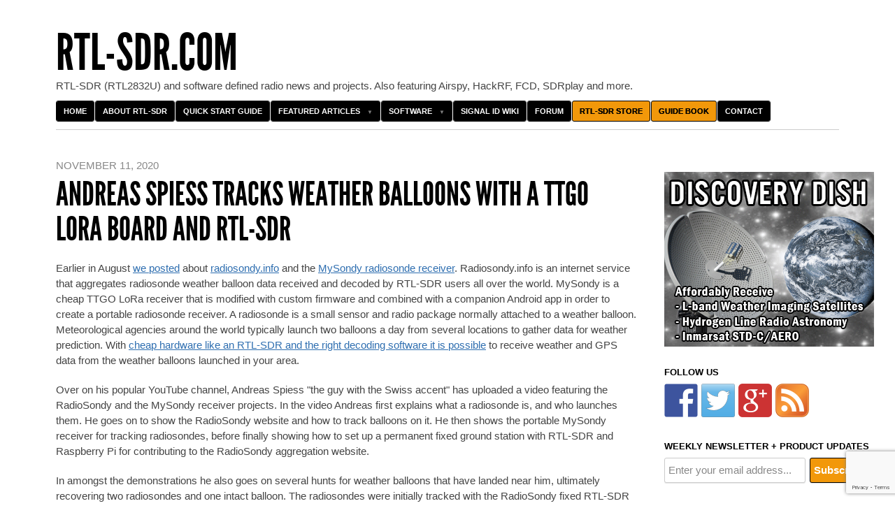

--- FILE ---
content_type: text/html; charset=UTF-8
request_url: https://www.rtl-sdr.com/andreas-spiess-tracks-weather-balloons-with-a-ttgo-lora-board-and-rtl-sdr/
body_size: 32668
content:
<!DOCTYPE html>
<!--[if IEMobile 7 ]><html id="blaskan" class="no-js iem7" lang="en-US"><![endif]-->
<!--[if lt IE 7 ]><html id="blaskan" class="no-js ie6" lang="en-US"><![endif]-->
<!--[if IE 7 ]><html id="blaskan" class="no-js ie7" lang="en-US"><![endif]-->
<!--[if IE 8 ]><html id="blaskan" class="no-js ie8" lang="en-US"><![endif]-->
<!--[if IE 9 ]><html id="blaskan" class="no-js ie9" lang="en-US"><![endif]-->
<!--[if (gt IE 9)|(gt IEMobile 7)|!(IEMobile)|!(IE)]><!--><html id="blaskan" class="no-js" lang="en-US"><!--<![endif]-->
<head>
	<meta charset="UTF-8">
	<title>  Andreas Spiess Tracks Weather Balloons with a TTGO LoRa Board and RTL-SDR</title>
	<script data-ad-client="ca-pub-7270504595965740" async src="https://pagead2.googlesyndication.com/pagead/js/adsbygoogle.js"></script><meta name='robots' content='max-image-preview:large' />

            <script data-no-defer="1" data-ezscrex="false" data-cfasync="false" data-pagespeed-no-defer data-cookieconsent="ignore">
                var ctPublicFunctions = {"_ajax_nonce":"154a6ec0c4","_rest_nonce":"be8b09eb27","_ajax_url":"\/wp-admin\/admin-ajax.php","_rest_url":"https:\/\/www.rtl-sdr.com\/wp-json\/","data__cookies_type":"none","data__ajax_type":"rest","text__wait_for_decoding":"Decoding the contact data, let us a few seconds to finish. Anti-Spam by CleanTalk","cookiePrefix":"","wprocket_detected":false}
            </script>
        
            <script data-no-defer="1" data-ezscrex="false" data-cfasync="false" data-pagespeed-no-defer data-cookieconsent="ignore">
                var ctPublic = {"_ajax_nonce":"154a6ec0c4","settings__forms__check_internal":"0","settings__forms__check_external":"0","settings__forms__search_test":"1","blog_home":"https:\/\/www.rtl-sdr.com\/","pixel__setting":"3","pixel__enabled":false,"pixel__url":"https:\/\/moderate6-v4.cleantalk.org\/pixel\/179f83aaf07c0b4f220a6c4d5a2205a4.gif","data__email_check_before_post":"1","data__cookies_type":"none","data__key_is_ok":true,"data__visible_fields_required":true,"data__to_local_storage":{"apbct_cookies_test":"%7B%22cookies_names%22%3A%5B%22apbct_timestamp%22%2C%22apbct_site_landing_ts%22%5D%2C%22check_value%22%3A%229a4f948e7182239031994dbe7ba0c726%22%7D","apbct_site_landing_ts":"1769088945","apbct_urls":"{\"www.rtl-sdr.com\/andreas-spiess-tracks-weather-balloons-with-a-ttgo-lora-board-and-rtl-sdr\/\":[1769088945]}"},"wl_brandname":"Anti-Spam by CleanTalk","wl_brandname_short":"CleanTalk","ct_checkjs_key":170034665,"emailEncoderPassKey":"0fd70e1493f4adb3fdaec30436681ff0"}
            </script>
        
<!-- Social Warfare v4.5.4 https://warfareplugins.com - BEGINNING OF OUTPUT -->
<meta property="og:description" content="Earlier in August we posted about radiosondy.info and the MySondy radiosonde receiver. Radiosondy.info is an internet service that aggregates radiosonde weather balloon data received and decoded by RTL-SDR users all over the world. MySondy is a cheap TTGO LoRa receiver that is modified with custom firmware and combined with a companion Android app in order to create a portable radiosonde receiver. A radiosonde is a small sensor and radio package normally attached to a weather balloon. Meteorological agencies around the world typically launch two balloons a day from several locations to gather data for weather prediction. With cheap hardware like">
<meta property="og:title" content="Andreas Spiess Tracks Weather Balloons with a TTGO LoRa Board and RTL-SDR">
<meta property="fb:app_id" content="529576650555031">
<meta property="og:type" content="article">
<meta property="og:url" content="https://www.rtl-sdr.com/andreas-spiess-tracks-weather-balloons-with-a-ttgo-lora-board-and-rtl-sdr/">
<meta property="og:site_name" content="rtl-sdr.com">
<meta property="article:published_time" content="2020-11-11T04:54:41+00:00">
<meta property="article:modified_time" content="2020-11-11T04:59:39+00:00">
<meta property="og:updated_time" content="2020-11-11T04:59:39+00:00">
<meta name="twitter:title" content="Andreas Spiess Tracks Weather Balloons with a TTGO LoRa Board and RTL-SDR">
<meta name="twitter:description" content="Earlier in August we posted about radiosondy.info and the MySondy radiosonde receiver. Radiosondy.info is an internet service that aggregates radiosonde weather balloon data received and decoded by RTL-SDR users all over the world. MySondy is a cheap TTGO LoRa receiver that is modified with custom firmware and combined with a companion Android app in order to create a portable radiosonde receiver. A radiosonde is a small sensor and radio package normally attached to a weather balloon. Meteorological agencies around the world typically launch two balloons a day from several locations to gather data for weather prediction. With cheap hardware like">
<meta name="twitter:card" content="summary">
<style>
	@font-face {
		font-family: "sw-icon-font";
		src:url("https://www.rtl-sdr.com/wp-content/plugins/social-warfare/assets/fonts/sw-icon-font.eot?ver=4.5.4");
		src:url("https://www.rtl-sdr.com/wp-content/plugins/social-warfare/assets/fonts/sw-icon-font.eot?ver=4.5.4#iefix") format("embedded-opentype"),
		url("https://www.rtl-sdr.com/wp-content/plugins/social-warfare/assets/fonts/sw-icon-font.woff?ver=4.5.4") format("woff"),
		url("https://www.rtl-sdr.com/wp-content/plugins/social-warfare/assets/fonts/sw-icon-font.ttf?ver=4.5.4") format("truetype"),
		url("https://www.rtl-sdr.com/wp-content/plugins/social-warfare/assets/fonts/sw-icon-font.svg?ver=4.5.4#1445203416") format("svg");
		font-weight: normal;
		font-style: normal;
		font-display:block;
	}
</style>
<!-- Social Warfare v4.5.4 https://warfareplugins.com - END OF OUTPUT -->


		<style type='text/css'>
		/**
		 * Bulletproof syntax:
		 * http://www.fontspring.com/blog/further-hardening-of-the-bulletproof-syntax
		 * Font files generated by Font Squirrel:
		 * http://www.fontsquirrel.com
		 * License: Open Font License. See https://www.rtl-sdr.com/wp-content/themes/blaskan2p5/OFL.txt.
		 */
		@font-face {
			font-family: 'LeagueGothic';
			src: url('https://www.rtl-sdr.com/wp-content/themes/blaskan2p5/fonts/league_gothic-webfont.eot'); /* IE9 Compat Modes */
			src: url('https://www.rtl-sdr.com/wp-content/themes/blaskan2p5/fonts/league_gothic-webfont.eot?iefix') format('eot'), /* IE6-IE8 */
			     url('https://www.rtl-sdr.com/wp-content/themes/blaskan2p5/fonts/league_gothic-webfont.woff') format('woff'), /* Modern Browsers */
			     url('https://www.rtl-sdr.com/wp-content/themes/blaskan2p5/fonts/league_gothic-webfont.ttf')  format('truetype'), /* Safari, Android, iOS */
			     url('https://www.rtl-sdr.com/wp-content/themes/blaskan2p5/fonts/league_gothic-webfont.svg#webfont3nLbXkSC') format('svg'); /* Legacy iOS */
		}
		</style>
		<link rel='dns-prefetch' href='//stats.wp.com' />
<link rel='dns-prefetch' href='//moderate.cleantalk.org' />
<link rel='dns-prefetch' href='//www.google.com' />
<link rel="alternate" type="application/rss+xml" title="rtl-sdr.com &raquo; Feed" href="https://www.rtl-sdr.com/feed/" />
<link rel="alternate" type="application/rss+xml" title="rtl-sdr.com &raquo; Comments Feed" href="https://www.rtl-sdr.com/comments/feed/" />
<link rel="alternate" type="application/rss+xml" title="rtl-sdr.com &raquo; Andreas Spiess Tracks Weather Balloons with a TTGO LoRa Board and RTL-SDR Comments Feed" href="https://www.rtl-sdr.com/andreas-spiess-tracks-weather-balloons-with-a-ttgo-lora-board-and-rtl-sdr/feed/" />
<script type="text/javascript">
window._wpemojiSettings = {"baseUrl":"https:\/\/s.w.org\/images\/core\/emoji\/14.0.0\/72x72\/","ext":".png","svgUrl":"https:\/\/s.w.org\/images\/core\/emoji\/14.0.0\/svg\/","svgExt":".svg","source":{"concatemoji":"https:\/\/www.rtl-sdr.com\/wp-includes\/js\/wp-emoji-release.min.js?ver=6.2.8"}};
/*! This file is auto-generated */
!function(e,a,t){var n,r,o,i=a.createElement("canvas"),p=i.getContext&&i.getContext("2d");function s(e,t){p.clearRect(0,0,i.width,i.height),p.fillText(e,0,0);e=i.toDataURL();return p.clearRect(0,0,i.width,i.height),p.fillText(t,0,0),e===i.toDataURL()}function c(e){var t=a.createElement("script");t.src=e,t.defer=t.type="text/javascript",a.getElementsByTagName("head")[0].appendChild(t)}for(o=Array("flag","emoji"),t.supports={everything:!0,everythingExceptFlag:!0},r=0;r<o.length;r++)t.supports[o[r]]=function(e){if(p&&p.fillText)switch(p.textBaseline="top",p.font="600 32px Arial",e){case"flag":return s("\ud83c\udff3\ufe0f\u200d\u26a7\ufe0f","\ud83c\udff3\ufe0f\u200b\u26a7\ufe0f")?!1:!s("\ud83c\uddfa\ud83c\uddf3","\ud83c\uddfa\u200b\ud83c\uddf3")&&!s("\ud83c\udff4\udb40\udc67\udb40\udc62\udb40\udc65\udb40\udc6e\udb40\udc67\udb40\udc7f","\ud83c\udff4\u200b\udb40\udc67\u200b\udb40\udc62\u200b\udb40\udc65\u200b\udb40\udc6e\u200b\udb40\udc67\u200b\udb40\udc7f");case"emoji":return!s("\ud83e\udef1\ud83c\udffb\u200d\ud83e\udef2\ud83c\udfff","\ud83e\udef1\ud83c\udffb\u200b\ud83e\udef2\ud83c\udfff")}return!1}(o[r]),t.supports.everything=t.supports.everything&&t.supports[o[r]],"flag"!==o[r]&&(t.supports.everythingExceptFlag=t.supports.everythingExceptFlag&&t.supports[o[r]]);t.supports.everythingExceptFlag=t.supports.everythingExceptFlag&&!t.supports.flag,t.DOMReady=!1,t.readyCallback=function(){t.DOMReady=!0},t.supports.everything||(n=function(){t.readyCallback()},a.addEventListener?(a.addEventListener("DOMContentLoaded",n,!1),e.addEventListener("load",n,!1)):(e.attachEvent("onload",n),a.attachEvent("onreadystatechange",function(){"complete"===a.readyState&&t.readyCallback()})),(e=t.source||{}).concatemoji?c(e.concatemoji):e.wpemoji&&e.twemoji&&(c(e.twemoji),c(e.wpemoji)))}(window,document,window._wpemojiSettings);
</script>
<style type="text/css">
img.wp-smiley,
img.emoji {
	display: inline !important;
	border: none !important;
	box-shadow: none !important;
	height: 1em !important;
	width: 1em !important;
	margin: 0 0.07em !important;
	vertical-align: -0.1em !important;
	background: none !important;
	padding: 0 !important;
}
</style>
	<link rel='stylesheet' id='blaskan-framework-css' href='https://www.rtl-sdr.com/wp-content/themes/blaskan2p5/framework.css?ver=6.2.8' type='text/css' media='screen' />
<link rel='stylesheet' id='blaskan-style-css' href='https://www.rtl-sdr.com/wp-content/themes/blaskan2p5/style.css?ver=6.2.8' type='text/css' media='screen' />
<link rel='stylesheet' id='wp-block-library-css' href='https://www.rtl-sdr.com/wp-includes/css/dist/block-library/style.min.css?ver=6.2.8' type='text/css' media='all' />
<link rel='stylesheet' id='wc-blocks-vendors-style-css' href='https://www.rtl-sdr.com/wp-content/plugins/woocommerce/packages/woocommerce-blocks/build/wc-blocks-vendors-style.css?ver=10.2.3' type='text/css' media='all' />
<link rel='stylesheet' id='wc-blocks-style-css' href='https://www.rtl-sdr.com/wp-content/plugins/woocommerce/packages/woocommerce-blocks/build/wc-blocks-style.css?ver=10.2.3' type='text/css' media='all' />
<link rel='stylesheet' id='classic-theme-styles-css' href='https://www.rtl-sdr.com/wp-includes/css/classic-themes.min.css?ver=6.2.8' type='text/css' media='all' />
<style id='global-styles-inline-css' type='text/css'>
body{--wp--preset--color--black: #000000;--wp--preset--color--cyan-bluish-gray: #abb8c3;--wp--preset--color--white: #ffffff;--wp--preset--color--pale-pink: #f78da7;--wp--preset--color--vivid-red: #cf2e2e;--wp--preset--color--luminous-vivid-orange: #ff6900;--wp--preset--color--luminous-vivid-amber: #fcb900;--wp--preset--color--light-green-cyan: #7bdcb5;--wp--preset--color--vivid-green-cyan: #00d084;--wp--preset--color--pale-cyan-blue: #8ed1fc;--wp--preset--color--vivid-cyan-blue: #0693e3;--wp--preset--color--vivid-purple: #9b51e0;--wp--preset--gradient--vivid-cyan-blue-to-vivid-purple: linear-gradient(135deg,rgba(6,147,227,1) 0%,rgb(155,81,224) 100%);--wp--preset--gradient--light-green-cyan-to-vivid-green-cyan: linear-gradient(135deg,rgb(122,220,180) 0%,rgb(0,208,130) 100%);--wp--preset--gradient--luminous-vivid-amber-to-luminous-vivid-orange: linear-gradient(135deg,rgba(252,185,0,1) 0%,rgba(255,105,0,1) 100%);--wp--preset--gradient--luminous-vivid-orange-to-vivid-red: linear-gradient(135deg,rgba(255,105,0,1) 0%,rgb(207,46,46) 100%);--wp--preset--gradient--very-light-gray-to-cyan-bluish-gray: linear-gradient(135deg,rgb(238,238,238) 0%,rgb(169,184,195) 100%);--wp--preset--gradient--cool-to-warm-spectrum: linear-gradient(135deg,rgb(74,234,220) 0%,rgb(151,120,209) 20%,rgb(207,42,186) 40%,rgb(238,44,130) 60%,rgb(251,105,98) 80%,rgb(254,248,76) 100%);--wp--preset--gradient--blush-light-purple: linear-gradient(135deg,rgb(255,206,236) 0%,rgb(152,150,240) 100%);--wp--preset--gradient--blush-bordeaux: linear-gradient(135deg,rgb(254,205,165) 0%,rgb(254,45,45) 50%,rgb(107,0,62) 100%);--wp--preset--gradient--luminous-dusk: linear-gradient(135deg,rgb(255,203,112) 0%,rgb(199,81,192) 50%,rgb(65,88,208) 100%);--wp--preset--gradient--pale-ocean: linear-gradient(135deg,rgb(255,245,203) 0%,rgb(182,227,212) 50%,rgb(51,167,181) 100%);--wp--preset--gradient--electric-grass: linear-gradient(135deg,rgb(202,248,128) 0%,rgb(113,206,126) 100%);--wp--preset--gradient--midnight: linear-gradient(135deg,rgb(2,3,129) 0%,rgb(40,116,252) 100%);--wp--preset--duotone--dark-grayscale: url('#wp-duotone-dark-grayscale');--wp--preset--duotone--grayscale: url('#wp-duotone-grayscale');--wp--preset--duotone--purple-yellow: url('#wp-duotone-purple-yellow');--wp--preset--duotone--blue-red: url('#wp-duotone-blue-red');--wp--preset--duotone--midnight: url('#wp-duotone-midnight');--wp--preset--duotone--magenta-yellow: url('#wp-duotone-magenta-yellow');--wp--preset--duotone--purple-green: url('#wp-duotone-purple-green');--wp--preset--duotone--blue-orange: url('#wp-duotone-blue-orange');--wp--preset--font-size--small: 13px;--wp--preset--font-size--medium: 20px;--wp--preset--font-size--large: 36px;--wp--preset--font-size--x-large: 42px;--wp--preset--spacing--20: 0.44rem;--wp--preset--spacing--30: 0.67rem;--wp--preset--spacing--40: 1rem;--wp--preset--spacing--50: 1.5rem;--wp--preset--spacing--60: 2.25rem;--wp--preset--spacing--70: 3.38rem;--wp--preset--spacing--80: 5.06rem;--wp--preset--shadow--natural: 6px 6px 9px rgba(0, 0, 0, 0.2);--wp--preset--shadow--deep: 12px 12px 50px rgba(0, 0, 0, 0.4);--wp--preset--shadow--sharp: 6px 6px 0px rgba(0, 0, 0, 0.2);--wp--preset--shadow--outlined: 6px 6px 0px -3px rgba(255, 255, 255, 1), 6px 6px rgba(0, 0, 0, 1);--wp--preset--shadow--crisp: 6px 6px 0px rgba(0, 0, 0, 1);}:where(.is-layout-flex){gap: 0.5em;}body .is-layout-flow > .alignleft{float: left;margin-inline-start: 0;margin-inline-end: 2em;}body .is-layout-flow > .alignright{float: right;margin-inline-start: 2em;margin-inline-end: 0;}body .is-layout-flow > .aligncenter{margin-left: auto !important;margin-right: auto !important;}body .is-layout-constrained > .alignleft{float: left;margin-inline-start: 0;margin-inline-end: 2em;}body .is-layout-constrained > .alignright{float: right;margin-inline-start: 2em;margin-inline-end: 0;}body .is-layout-constrained > .aligncenter{margin-left: auto !important;margin-right: auto !important;}body .is-layout-constrained > :where(:not(.alignleft):not(.alignright):not(.alignfull)){max-width: var(--wp--style--global--content-size);margin-left: auto !important;margin-right: auto !important;}body .is-layout-constrained > .alignwide{max-width: var(--wp--style--global--wide-size);}body .is-layout-flex{display: flex;}body .is-layout-flex{flex-wrap: wrap;align-items: center;}body .is-layout-flex > *{margin: 0;}:where(.wp-block-columns.is-layout-flex){gap: 2em;}.has-black-color{color: var(--wp--preset--color--black) !important;}.has-cyan-bluish-gray-color{color: var(--wp--preset--color--cyan-bluish-gray) !important;}.has-white-color{color: var(--wp--preset--color--white) !important;}.has-pale-pink-color{color: var(--wp--preset--color--pale-pink) !important;}.has-vivid-red-color{color: var(--wp--preset--color--vivid-red) !important;}.has-luminous-vivid-orange-color{color: var(--wp--preset--color--luminous-vivid-orange) !important;}.has-luminous-vivid-amber-color{color: var(--wp--preset--color--luminous-vivid-amber) !important;}.has-light-green-cyan-color{color: var(--wp--preset--color--light-green-cyan) !important;}.has-vivid-green-cyan-color{color: var(--wp--preset--color--vivid-green-cyan) !important;}.has-pale-cyan-blue-color{color: var(--wp--preset--color--pale-cyan-blue) !important;}.has-vivid-cyan-blue-color{color: var(--wp--preset--color--vivid-cyan-blue) !important;}.has-vivid-purple-color{color: var(--wp--preset--color--vivid-purple) !important;}.has-black-background-color{background-color: var(--wp--preset--color--black) !important;}.has-cyan-bluish-gray-background-color{background-color: var(--wp--preset--color--cyan-bluish-gray) !important;}.has-white-background-color{background-color: var(--wp--preset--color--white) !important;}.has-pale-pink-background-color{background-color: var(--wp--preset--color--pale-pink) !important;}.has-vivid-red-background-color{background-color: var(--wp--preset--color--vivid-red) !important;}.has-luminous-vivid-orange-background-color{background-color: var(--wp--preset--color--luminous-vivid-orange) !important;}.has-luminous-vivid-amber-background-color{background-color: var(--wp--preset--color--luminous-vivid-amber) !important;}.has-light-green-cyan-background-color{background-color: var(--wp--preset--color--light-green-cyan) !important;}.has-vivid-green-cyan-background-color{background-color: var(--wp--preset--color--vivid-green-cyan) !important;}.has-pale-cyan-blue-background-color{background-color: var(--wp--preset--color--pale-cyan-blue) !important;}.has-vivid-cyan-blue-background-color{background-color: var(--wp--preset--color--vivid-cyan-blue) !important;}.has-vivid-purple-background-color{background-color: var(--wp--preset--color--vivid-purple) !important;}.has-black-border-color{border-color: var(--wp--preset--color--black) !important;}.has-cyan-bluish-gray-border-color{border-color: var(--wp--preset--color--cyan-bluish-gray) !important;}.has-white-border-color{border-color: var(--wp--preset--color--white) !important;}.has-pale-pink-border-color{border-color: var(--wp--preset--color--pale-pink) !important;}.has-vivid-red-border-color{border-color: var(--wp--preset--color--vivid-red) !important;}.has-luminous-vivid-orange-border-color{border-color: var(--wp--preset--color--luminous-vivid-orange) !important;}.has-luminous-vivid-amber-border-color{border-color: var(--wp--preset--color--luminous-vivid-amber) !important;}.has-light-green-cyan-border-color{border-color: var(--wp--preset--color--light-green-cyan) !important;}.has-vivid-green-cyan-border-color{border-color: var(--wp--preset--color--vivid-green-cyan) !important;}.has-pale-cyan-blue-border-color{border-color: var(--wp--preset--color--pale-cyan-blue) !important;}.has-vivid-cyan-blue-border-color{border-color: var(--wp--preset--color--vivid-cyan-blue) !important;}.has-vivid-purple-border-color{border-color: var(--wp--preset--color--vivid-purple) !important;}.has-vivid-cyan-blue-to-vivid-purple-gradient-background{background: var(--wp--preset--gradient--vivid-cyan-blue-to-vivid-purple) !important;}.has-light-green-cyan-to-vivid-green-cyan-gradient-background{background: var(--wp--preset--gradient--light-green-cyan-to-vivid-green-cyan) !important;}.has-luminous-vivid-amber-to-luminous-vivid-orange-gradient-background{background: var(--wp--preset--gradient--luminous-vivid-amber-to-luminous-vivid-orange) !important;}.has-luminous-vivid-orange-to-vivid-red-gradient-background{background: var(--wp--preset--gradient--luminous-vivid-orange-to-vivid-red) !important;}.has-very-light-gray-to-cyan-bluish-gray-gradient-background{background: var(--wp--preset--gradient--very-light-gray-to-cyan-bluish-gray) !important;}.has-cool-to-warm-spectrum-gradient-background{background: var(--wp--preset--gradient--cool-to-warm-spectrum) !important;}.has-blush-light-purple-gradient-background{background: var(--wp--preset--gradient--blush-light-purple) !important;}.has-blush-bordeaux-gradient-background{background: var(--wp--preset--gradient--blush-bordeaux) !important;}.has-luminous-dusk-gradient-background{background: var(--wp--preset--gradient--luminous-dusk) !important;}.has-pale-ocean-gradient-background{background: var(--wp--preset--gradient--pale-ocean) !important;}.has-electric-grass-gradient-background{background: var(--wp--preset--gradient--electric-grass) !important;}.has-midnight-gradient-background{background: var(--wp--preset--gradient--midnight) !important;}.has-small-font-size{font-size: var(--wp--preset--font-size--small) !important;}.has-medium-font-size{font-size: var(--wp--preset--font-size--medium) !important;}.has-large-font-size{font-size: var(--wp--preset--font-size--large) !important;}.has-x-large-font-size{font-size: var(--wp--preset--font-size--x-large) !important;}
.wp-block-navigation a:where(:not(.wp-element-button)){color: inherit;}
:where(.wp-block-columns.is-layout-flex){gap: 2em;}
.wp-block-pullquote{font-size: 1.5em;line-height: 1.6;}
</style>
<link rel='stylesheet' id='better-recent-comments-css' href='https://www.rtl-sdr.com/wp-content/plugins/better-recent-comments/assets/css/better-recent-comments.min.css?ver=6.2.8' type='text/css' media='all' />
<link rel='stylesheet' id='ct_public_css-css' href='https://www.rtl-sdr.com/wp-content/plugins/cleantalk-spam-protect/css/cleantalk-public.min.css?ver=6.29' type='text/css' media='all' />
<link rel='stylesheet' id='wpa-css-css' href='https://www.rtl-sdr.com/wp-content/plugins/honeypot/includes/css/wpa.css?ver=2.1.4' type='text/css' media='all' />
<link rel='stylesheet' id='woocommerce-layout-css' href='https://www.rtl-sdr.com/wp-content/plugins/woocommerce/assets/css/woocommerce-layout.css?ver=7.8.0' type='text/css' media='all' />
<link rel='stylesheet' id='woocommerce-smallscreen-css' href='https://www.rtl-sdr.com/wp-content/plugins/woocommerce/assets/css/woocommerce-smallscreen.css?ver=7.8.0' type='text/css' media='only screen and (max-width: 768px)' />
<link rel='stylesheet' id='woocommerce-general-css' href='https://www.rtl-sdr.com/wp-content/plugins/woocommerce/assets/css/woocommerce.css?ver=7.8.0' type='text/css' media='all' />
<style id='woocommerce-inline-inline-css' type='text/css'>
.woocommerce form .form-row .required { visibility: visible; }
</style>
<link rel='stylesheet' id='wp-polls-css' href='https://www.rtl-sdr.com/wp-content/plugins/wp-polls/polls-css.css?ver=2.77.1' type='text/css' media='all' />
<style id='wp-polls-inline-css' type='text/css'>
.wp-polls .pollbar {
	margin: 1px;
	font-size: 6px;
	line-height: 8px;
	height: 8px;
	background-image: url('https://www.rtl-sdr.com/wp-content/plugins/wp-polls/images/default/pollbg.gif');
	border: 1px solid #c8c8c8;
}

</style>
<link rel='stylesheet' id='wpdiscuz-frontend-css-css' href='https://www.rtl-sdr.com/wp-content/plugins/wpdiscuz/themes/default/style.css?ver=7.6.1' type='text/css' media='all' />
<style id='wpdiscuz-frontend-css-inline-css' type='text/css'>
 #wpdcom .wpd-blog-administrator .wpd-comment-label{color:#ffffff;background-color:#00B38F;border:none}#wpdcom .wpd-blog-administrator .wpd-comment-author, #wpdcom .wpd-blog-administrator .wpd-comment-author a{color:#00B38F}#wpdcom.wpd-layout-1 .wpd-comment .wpd-blog-administrator .wpd-avatar img{border-color:#00B38F}#wpdcom.wpd-layout-2 .wpd-comment.wpd-reply .wpd-comment-wrap.wpd-blog-administrator{border-left:3px solid #00B38F}#wpdcom.wpd-layout-2 .wpd-comment .wpd-blog-administrator .wpd-avatar img{border-bottom-color:#00B38F}#wpdcom.wpd-layout-3 .wpd-blog-administrator .wpd-comment-subheader{border-top:1px dashed #00B38F}#wpdcom.wpd-layout-3 .wpd-reply .wpd-blog-administrator .wpd-comment-right{border-left:1px solid #00B38F}#wpdcom .wpd-blog-editor .wpd-comment-label{color:#ffffff;background-color:#00B38F;border:none}#wpdcom .wpd-blog-editor .wpd-comment-author, #wpdcom .wpd-blog-editor .wpd-comment-author a{color:#00B38F}#wpdcom.wpd-layout-1 .wpd-comment .wpd-blog-editor .wpd-avatar img{border-color:#00B38F}#wpdcom.wpd-layout-2 .wpd-comment.wpd-reply .wpd-comment-wrap.wpd-blog-editor{border-left:3px solid #00B38F}#wpdcom.wpd-layout-2 .wpd-comment .wpd-blog-editor .wpd-avatar img{border-bottom-color:#00B38F}#wpdcom.wpd-layout-3 .wpd-blog-editor .wpd-comment-subheader{border-top:1px dashed #00B38F}#wpdcom.wpd-layout-3 .wpd-reply .wpd-blog-editor .wpd-comment-right{border-left:1px solid #00B38F}#wpdcom .wpd-blog-author .wpd-comment-label{color:#ffffff;background-color:#00B38F;border:none}#wpdcom .wpd-blog-author .wpd-comment-author, #wpdcom .wpd-blog-author .wpd-comment-author a{color:#00B38F}#wpdcom.wpd-layout-1 .wpd-comment .wpd-blog-author .wpd-avatar img{border-color:#00B38F}#wpdcom.wpd-layout-2 .wpd-comment .wpd-blog-author .wpd-avatar img{border-bottom-color:#00B38F}#wpdcom.wpd-layout-3 .wpd-blog-author .wpd-comment-subheader{border-top:1px dashed #00B38F}#wpdcom.wpd-layout-3 .wpd-reply .wpd-blog-author .wpd-comment-right{border-left:1px solid #00B38F}#wpdcom .wpd-blog-contributor .wpd-comment-label{color:#ffffff;background-color:#00B38F;border:none}#wpdcom .wpd-blog-contributor .wpd-comment-author, #wpdcom .wpd-blog-contributor .wpd-comment-author a{color:#00B38F}#wpdcom.wpd-layout-1 .wpd-comment .wpd-blog-contributor .wpd-avatar img{border-color:#00B38F}#wpdcom.wpd-layout-2 .wpd-comment .wpd-blog-contributor .wpd-avatar img{border-bottom-color:#00B38F}#wpdcom.wpd-layout-3 .wpd-blog-contributor .wpd-comment-subheader{border-top:1px dashed #00B38F}#wpdcom.wpd-layout-3 .wpd-reply .wpd-blog-contributor .wpd-comment-right{border-left:1px solid #00B38F}#wpdcom .wpd-blog-subscriber .wpd-comment-label{color:#ffffff;background-color:#00B38F;border:none}#wpdcom .wpd-blog-subscriber .wpd-comment-author, #wpdcom .wpd-blog-subscriber .wpd-comment-author a{color:#00B38F}#wpdcom.wpd-layout-2 .wpd-comment .wpd-blog-subscriber .wpd-avatar img{border-bottom-color:#00B38F}#wpdcom.wpd-layout-3 .wpd-blog-subscriber .wpd-comment-subheader{border-top:1px dashed #00B38F}#wpdcom .wpd-blog-customer .wpd-comment-label{color:#ffffff;background-color:#00B38F;border:none}#wpdcom .wpd-blog-customer .wpd-comment-author, #wpdcom .wpd-blog-customer .wpd-comment-author a{color:#00B38F}#wpdcom.wpd-layout-1 .wpd-comment .wpd-blog-customer .wpd-avatar img{border-color:#00B38F}#wpdcom.wpd-layout-2 .wpd-comment .wpd-blog-customer .wpd-avatar img{border-bottom-color:#00B38F}#wpdcom.wpd-layout-3 .wpd-blog-customer .wpd-comment-subheader{border-top:1px dashed #00B38F}#wpdcom.wpd-layout-3 .wpd-reply .wpd-blog-customer .wpd-comment-right{border-left:1px solid #00B38F}#wpdcom .wpd-blog-shop_manager .wpd-comment-label{color:#ffffff;background-color:#00B38F;border:none}#wpdcom .wpd-blog-shop_manager .wpd-comment-author, #wpdcom .wpd-blog-shop_manager .wpd-comment-author a{color:#00B38F}#wpdcom.wpd-layout-1 .wpd-comment .wpd-blog-shop_manager .wpd-avatar img{border-color:#00B38F}#wpdcom.wpd-layout-2 .wpd-comment .wpd-blog-shop_manager .wpd-avatar img{border-bottom-color:#00B38F}#wpdcom.wpd-layout-3 .wpd-blog-shop_manager .wpd-comment-subheader{border-top:1px dashed #00B38F}#wpdcom.wpd-layout-3 .wpd-reply .wpd-blog-shop_manager .wpd-comment-right{border-left:1px solid #00B38F}#wpdcom .wpd-blog-dc_pending_vendor .wpd-comment-label{color:#ffffff;background-color:#00B38F;border:none}#wpdcom .wpd-blog-dc_pending_vendor .wpd-comment-author, #wpdcom .wpd-blog-dc_pending_vendor .wpd-comment-author a{color:#00B38F}#wpdcom.wpd-layout-1 .wpd-comment .wpd-blog-dc_pending_vendor .wpd-avatar img{border-color:#00B38F}#wpdcom.wpd-layout-2 .wpd-comment .wpd-blog-dc_pending_vendor .wpd-avatar img{border-bottom-color:#00B38F}#wpdcom.wpd-layout-3 .wpd-blog-dc_pending_vendor .wpd-comment-subheader{border-top:1px dashed #00B38F}#wpdcom.wpd-layout-3 .wpd-reply .wpd-blog-dc_pending_vendor .wpd-comment-right{border-left:1px solid #00B38F}#wpdcom .wpd-blog-dc_rejected_vendor .wpd-comment-label{color:#ffffff;background-color:#00B38F;border:none}#wpdcom .wpd-blog-dc_rejected_vendor .wpd-comment-author, #wpdcom .wpd-blog-dc_rejected_vendor .wpd-comment-author a{color:#00B38F}#wpdcom.wpd-layout-1 .wpd-comment .wpd-blog-dc_rejected_vendor .wpd-avatar img{border-color:#00B38F}#wpdcom.wpd-layout-2 .wpd-comment .wpd-blog-dc_rejected_vendor .wpd-avatar img{border-bottom-color:#00B38F}#wpdcom.wpd-layout-3 .wpd-blog-dc_rejected_vendor .wpd-comment-subheader{border-top:1px dashed #00B38F}#wpdcom.wpd-layout-3 .wpd-reply .wpd-blog-dc_rejected_vendor .wpd-comment-right{border-left:1px solid #00B38F}#wpdcom .wpd-blog-dc_vendor .wpd-comment-label{color:#ffffff;background-color:#00B38F;border:none}#wpdcom .wpd-blog-dc_vendor .wpd-comment-author, #wpdcom .wpd-blog-dc_vendor .wpd-comment-author a{color:#00B38F}#wpdcom.wpd-layout-1 .wpd-comment .wpd-blog-dc_vendor .wpd-avatar img{border-color:#00B38F}#wpdcom.wpd-layout-2 .wpd-comment .wpd-blog-dc_vendor .wpd-avatar img{border-bottom-color:#00B38F}#wpdcom.wpd-layout-3 .wpd-blog-dc_vendor .wpd-comment-subheader{border-top:1px dashed #00B38F}#wpdcom.wpd-layout-3 .wpd-reply .wpd-blog-dc_vendor .wpd-comment-right{border-left:1px solid #00B38F}#wpdcom .wpd-blog-wpseo_manager .wpd-comment-label{color:#ffffff;background-color:#00B38F;border:none}#wpdcom .wpd-blog-wpseo_manager .wpd-comment-author, #wpdcom .wpd-blog-wpseo_manager .wpd-comment-author a{color:#00B38F}#wpdcom.wpd-layout-1 .wpd-comment .wpd-blog-wpseo_manager .wpd-avatar img{border-color:#00B38F}#wpdcom.wpd-layout-2 .wpd-comment .wpd-blog-wpseo_manager .wpd-avatar img{border-bottom-color:#00B38F}#wpdcom.wpd-layout-3 .wpd-blog-wpseo_manager .wpd-comment-subheader{border-top:1px dashed #00B38F}#wpdcom.wpd-layout-3 .wpd-reply .wpd-blog-wpseo_manager .wpd-comment-right{border-left:1px solid #00B38F}#wpdcom .wpd-blog-wpseo_editor .wpd-comment-label{color:#ffffff;background-color:#00B38F;border:none}#wpdcom .wpd-blog-wpseo_editor .wpd-comment-author, #wpdcom .wpd-blog-wpseo_editor .wpd-comment-author a{color:#00B38F}#wpdcom.wpd-layout-1 .wpd-comment .wpd-blog-wpseo_editor .wpd-avatar img{border-color:#00B38F}#wpdcom.wpd-layout-2 .wpd-comment .wpd-blog-wpseo_editor .wpd-avatar img{border-bottom-color:#00B38F}#wpdcom.wpd-layout-3 .wpd-blog-wpseo_editor .wpd-comment-subheader{border-top:1px dashed #00B38F}#wpdcom.wpd-layout-3 .wpd-reply .wpd-blog-wpseo_editor .wpd-comment-right{border-left:1px solid #00B38F}#wpdcom .wpd-blog-post_author .wpd-comment-label{color:#ffffff;background-color:#00B38F;border:none}#wpdcom .wpd-blog-post_author .wpd-comment-author, #wpdcom .wpd-blog-post_author .wpd-comment-author a{color:#00B38F}#wpdcom .wpd-blog-post_author .wpd-avatar img{border-color:#00B38F}#wpdcom.wpd-layout-1 .wpd-comment .wpd-blog-post_author .wpd-avatar img{border-color:#00B38F}#wpdcom.wpd-layout-2 .wpd-comment.wpd-reply .wpd-comment-wrap.wpd-blog-post_author{border-left:3px solid #00B38F}#wpdcom.wpd-layout-2 .wpd-comment .wpd-blog-post_author .wpd-avatar img{border-bottom-color:#00B38F}#wpdcom.wpd-layout-3 .wpd-blog-post_author .wpd-comment-subheader{border-top:1px dashed #00B38F}#wpdcom.wpd-layout-3 .wpd-reply .wpd-blog-post_author .wpd-comment-right{border-left:1px solid #00B38F}#wpdcom .wpd-blog-guest .wpd-comment-label{color:#ffffff;background-color:#00B38F;border:none}#wpdcom .wpd-blog-guest .wpd-comment-author, #wpdcom .wpd-blog-guest .wpd-comment-author a{color:#00B38F}#wpdcom.wpd-layout-3 .wpd-blog-guest .wpd-comment-subheader{border-top:1px dashed #00B38F}#comments, #respond, .comments-area, #wpdcom{}#wpdcom .ql-editor > *{color:#777777}#wpdcom .ql-editor::before{}#wpdcom .ql-toolbar{border:1px solid #DDDDDD;border-top:none}#wpdcom .ql-container{border:1px solid #DDDDDD;border-bottom:none}#wpdcom .wpd-form-row .wpdiscuz-item input[type="text"], #wpdcom .wpd-form-row .wpdiscuz-item input[type="email"], #wpdcom .wpd-form-row .wpdiscuz-item input[type="url"], #wpdcom .wpd-form-row .wpdiscuz-item input[type="color"], #wpdcom .wpd-form-row .wpdiscuz-item input[type="date"], #wpdcom .wpd-form-row .wpdiscuz-item input[type="datetime"], #wpdcom .wpd-form-row .wpdiscuz-item input[type="datetime-local"], #wpdcom .wpd-form-row .wpdiscuz-item input[type="month"], #wpdcom .wpd-form-row .wpdiscuz-item input[type="number"], #wpdcom .wpd-form-row .wpdiscuz-item input[type="time"], #wpdcom textarea, #wpdcom select{border:1px solid #DDDDDD;color:#777777}#wpdcom .wpd-form-row .wpdiscuz-item textarea{border:1px solid #DDDDDD}#wpdcom input::placeholder, #wpdcom textarea::placeholder, #wpdcom input::-moz-placeholder, #wpdcom textarea::-webkit-input-placeholder{}#wpdcom .wpd-comment-text{color:#777777}#wpdcom .wpd-thread-head .wpd-thread-info{border-bottom:2px solid #00B38F}#wpdcom .wpd-thread-head .wpd-thread-info.wpd-reviews-tab svg{fill:#00B38F}#wpdcom .wpd-thread-head .wpdiscuz-user-settings{border-bottom:2px solid #00B38F}#wpdcom .wpd-thread-head .wpdiscuz-user-settings:hover{color:#00B38F}#wpdcom .wpd-comment .wpd-follow-link:hover{color:#00B38F}#wpdcom .wpd-comment-status .wpd-sticky{color:#00B38F}#wpdcom .wpd-thread-filter .wpdf-active{color:#00B38F;border-bottom-color:#00B38F}#wpdcom .wpd-comment-info-bar{border:1px dashed #33c3a6;background:#e6f8f4}#wpdcom .wpd-comment-info-bar .wpd-current-view i{color:#00B38F}#wpdcom .wpd-filter-view-all:hover{background:#00B38F}#wpdcom .wpdiscuz-item .wpdiscuz-rating > label{color:#DDDDDD}#wpdcom .wpdiscuz-item .wpdiscuz-rating:not(:checked) > label:hover, .wpdiscuz-rating:not(:checked) > label:hover ~ label{}#wpdcom .wpdiscuz-item .wpdiscuz-rating > input ~ label:hover, #wpdcom .wpdiscuz-item .wpdiscuz-rating > input:not(:checked) ~ label:hover ~ label, #wpdcom .wpdiscuz-item .wpdiscuz-rating > input:not(:checked) ~ label:hover ~ label{color:#FFED85}#wpdcom .wpdiscuz-item .wpdiscuz-rating > input:checked ~ label:hover, #wpdcom .wpdiscuz-item .wpdiscuz-rating > input:checked ~ label:hover, #wpdcom .wpdiscuz-item .wpdiscuz-rating > label:hover ~ input:checked ~ label, #wpdcom .wpdiscuz-item .wpdiscuz-rating > input:checked + label:hover ~ label, #wpdcom .wpdiscuz-item .wpdiscuz-rating > input:checked ~ label:hover ~ label, .wpd-custom-field .wcf-active-star, #wpdcom .wpdiscuz-item .wpdiscuz-rating > input:checked ~ label{color:#FFD700}#wpd-post-rating .wpd-rating-wrap .wpd-rating-stars svg .wpd-star{fill:#DDDDDD}#wpd-post-rating .wpd-rating-wrap .wpd-rating-stars svg .wpd-active{fill:#FFD700}#wpd-post-rating .wpd-rating-wrap .wpd-rate-starts svg .wpd-star{fill:#DDDDDD}#wpd-post-rating .wpd-rating-wrap .wpd-rate-starts:hover svg .wpd-star{fill:#FFED85}#wpd-post-rating.wpd-not-rated .wpd-rating-wrap .wpd-rate-starts svg:hover ~ svg .wpd-star{fill:#DDDDDD}.wpdiscuz-post-rating-wrap .wpd-rating .wpd-rating-wrap .wpd-rating-stars svg .wpd-star{fill:#DDDDDD}.wpdiscuz-post-rating-wrap .wpd-rating .wpd-rating-wrap .wpd-rating-stars svg .wpd-active{fill:#FFD700}#wpdcom .wpd-comment .wpd-follow-active{color:#ff7a00}#wpdcom .page-numbers{color:#555;border:#555 1px solid}#wpdcom span.current{background:#555}#wpdcom.wpd-layout-1 .wpd-new-loaded-comment > .wpd-comment-wrap > .wpd-comment-right{background:#FFFAD6}#wpdcom.wpd-layout-2 .wpd-new-loaded-comment.wpd-comment > .wpd-comment-wrap > .wpd-comment-right{background:#FFFAD6}#wpdcom.wpd-layout-2 .wpd-new-loaded-comment.wpd-comment.wpd-reply > .wpd-comment-wrap > .wpd-comment-right{background:transparent}#wpdcom.wpd-layout-2 .wpd-new-loaded-comment.wpd-comment.wpd-reply > .wpd-comment-wrap{background:#FFFAD6}#wpdcom.wpd-layout-3 .wpd-new-loaded-comment.wpd-comment > .wpd-comment-wrap > .wpd-comment-right{background:#FFFAD6}#wpdcom .wpd-follow:hover i, #wpdcom .wpd-unfollow:hover i, #wpdcom .wpd-comment .wpd-follow-active:hover i{color:#00B38F}#wpdcom .wpdiscuz-readmore{cursor:pointer;color:#00B38F}.wpd-custom-field .wcf-pasiv-star, #wpcomm .wpdiscuz-item .wpdiscuz-rating > label{color:#DDDDDD}.wpd-wrapper .wpd-list-item.wpd-active{border-top:3px solid #00B38F}#wpdcom.wpd-layout-2 .wpd-comment.wpd-reply.wpd-unapproved-comment .wpd-comment-wrap{border-left:3px solid #FFFAD6}#wpdcom.wpd-layout-3 .wpd-comment.wpd-reply.wpd-unapproved-comment .wpd-comment-right{border-left:1px solid #FFFAD6}#wpdcom .wpd-prim-button{background-color:#07B290;color:#FFFFFF}#wpdcom .wpd_label__check i.wpdicon-on{color:#07B290;border:1px solid #83d9c8}#wpd-bubble-wrapper #wpd-bubble-all-comments-count{color:#1DB99A}#wpd-bubble-wrapper > div{background-color:#1DB99A}#wpd-bubble-wrapper > #wpd-bubble #wpd-bubble-add-message{background-color:#1DB99A}#wpd-bubble-wrapper > #wpd-bubble #wpd-bubble-add-message::before{border-left-color:#1DB99A;border-right-color:#1DB99A}#wpd-bubble-wrapper.wpd-right-corner > #wpd-bubble #wpd-bubble-add-message::before{border-left-color:#1DB99A;border-right-color:#1DB99A}.wpd-inline-icon-wrapper path.wpd-inline-icon-first{fill:#1DB99A}.wpd-inline-icon-count{background-color:#1DB99A}.wpd-inline-icon-count::before{border-right-color:#1DB99A}.wpd-inline-form-wrapper::before{border-bottom-color:#1DB99A}.wpd-inline-form-question{background-color:#1DB99A}.wpd-inline-form{background-color:#1DB99A}.wpd-last-inline-comments-wrapper{border-color:#1DB99A}.wpd-last-inline-comments-wrapper::before{border-bottom-color:#1DB99A}.wpd-last-inline-comments-wrapper .wpd-view-all-inline-comments{background:#1DB99A}.wpd-last-inline-comments-wrapper .wpd-view-all-inline-comments:hover,.wpd-last-inline-comments-wrapper .wpd-view-all-inline-comments:active,.wpd-last-inline-comments-wrapper .wpd-view-all-inline-comments:focus{background-color:#1DB99A}#wpdcom .ql-snow .ql-tooltip[data-mode="link"]::before{content:"Enter link:"}#wpdcom .ql-snow .ql-tooltip.ql-editing a.ql-action::after{content:"Save"}#wpdcom .wpdem-sticker-container.wpdem-sticker-open{height:auto;max-height:200px;padding:15px;-moz-box-shadow:inset 0 0 15px #eee;-webkit-box-shadow:inset 0 0 15px #eee;box-shadow:inset 0 0 15px #eee}#wpdcom .ql-editor img.wpdem-sticker{height:40px;max-height:40px;width:auto}.ql-snow.ql-toolbar button.ql-wpdsticker svg{fill:#07b290;width:17px;height:17px}.ql-snow.ql-toolbar button.ql-wpdsticker:hover svg{fill:#0f997d}.ql-snow.ql-toolbar button.ql-emoji svg{color:#ffa600;width:17px;height:17px}.ql-snow.ql-toolbar button.ql-emoji:hover svg{color:#ff7200}.comments-area{width:auto}
</style>
<link rel='stylesheet' id='wpdiscuz-fa-css' href='https://www.rtl-sdr.com/wp-content/plugins/wpdiscuz/assets/third-party/font-awesome-5.13.0/css/fa.min.css?ver=7.6.1' type='text/css' media='all' />
<link rel='stylesheet' id='wpdiscuz-combo-css-css' href='https://www.rtl-sdr.com/wp-content/plugins/wpdiscuz/assets/css/wpdiscuz-combo.min.css?ver=6.2.8' type='text/css' media='all' />
<link rel='stylesheet' id='wpdiscuz-syntax-highlighter-css-css' href='https://www.rtl-sdr.com/wp-content/plugins/wpdiscuz-syntax-highlighter/assets/highlight/styles/default.css' type='text/css' media='all' />
<link rel='stylesheet' id='wpdiscuz-flag-css-css' href='https://www.rtl-sdr.com/wp-content/plugins/wpdiscuz-report-flagging/assets/css/flag.min.css?ver=7.0.11' type='text/css' media='all' />
<link rel='stylesheet' id='wpdiscuz-smile-css-css' href='https://www.rtl-sdr.com/wp-content/plugins/wpdiscuz-emoticons/assets/third-party/quill-emoji/quill-emoji.min.css?ver=7.0.14' type='text/css' media='all' />
<link rel='stylesheet' id='wpdumc-styles-css' href='https://www.rtl-sdr.com/wp-content/plugins/wpdiscuz-user-comment-mentioning/css/style.css?ver=1.0.0' type='text/css' media='all' />
<link rel='stylesheet' id='wccs-public-css' href='https://www.rtl-sdr.com/wp-content/plugins/easy-woocommerce-discounts-pro/public/css/wccs-public.min.css?ver=6.2.8' type='text/css' media='all' />
<link rel='stylesheet' id='social_warfare-css' href='https://www.rtl-sdr.com/wp-content/plugins/social-warfare/assets/css/style.min.css?ver=4.5.4' type='text/css' media='all' />
<script type='text/javascript' src='https://www.rtl-sdr.com/wp-includes/js/dist/vendor/wp-polyfill-inert.min.js?ver=3.1.2' id='wp-polyfill-inert-js'></script>
<script type='text/javascript' src='https://www.rtl-sdr.com/wp-includes/js/dist/vendor/regenerator-runtime.min.js?ver=0.13.11' id='regenerator-runtime-js'></script>
<script type='text/javascript' src='https://www.rtl-sdr.com/wp-includes/js/dist/vendor/wp-polyfill.min.js?ver=3.15.0' id='wp-polyfill-js'></script>
<script type='text/javascript' src='https://www.rtl-sdr.com/wp-includes/js/dist/hooks.min.js?ver=4169d3cf8e8d95a3d6d5' id='wp-hooks-js'></script>
<script type='text/javascript' src='https://stats.wp.com/w.js?ver=202604' id='woo-tracks-js'></script>
<script type='text/javascript' src='https://www.rtl-sdr.com/wp-content/themes/blaskan2p5/js/libs/modernizr.min.js?ver=6.2.8' id='modernizr-js'></script>
<script type='text/javascript' src='https://www.rtl-sdr.com/wp-includes/js/jquery/jquery.min.js?ver=3.6.4' id='jquery-core-js'></script>
<script type='text/javascript' src='https://www.rtl-sdr.com/wp-includes/js/jquery/jquery-migrate.min.js?ver=3.4.0' id='jquery-migrate-js'></script>
<script type='text/javascript' src='https://www.rtl-sdr.com/wp-content/themes/blaskan2p5/js/libs/jquery.fitvids.js?ver=6.2.8' id='jquery-fitvids-js'></script>
<script type='text/javascript' src='https://www.rtl-sdr.com/wp-content/themes/blaskan2p5/js/mylibs/helper.js?ver=6.2.8' id='mobile-boilerplate-helper-js'></script>
<script type='text/javascript' id='blaskan-js-extra'>
/* <![CDATA[ */
var objectL10n = {"blaskan_navigation_title":"- Navigation -"};
/* ]]> */
</script>
<script type='text/javascript' src='https://www.rtl-sdr.com/wp-content/themes/blaskan2p5/js/script.js?ver=6.2.8' id='blaskan-js'></script>
<script type='text/javascript' data-pagespeed-no-defer src='https://www.rtl-sdr.com/wp-content/plugins/cleantalk-spam-protect/js/apbct-public-bundle.min.js?ver=6.29' id='ct_public_functions-js'></script>
<script type='text/javascript' src='https://moderate.cleantalk.org/ct-bot-detector-wrapper.js?ver=6.29' id='ct_bot_detector-js'></script>
<link rel="https://api.w.org/" href="https://www.rtl-sdr.com/wp-json/" /><link rel="alternate" type="application/json" href="https://www.rtl-sdr.com/wp-json/wp/v2/posts/48426" /><link rel="canonical" href="https://www.rtl-sdr.com/andreas-spiess-tracks-weather-balloons-with-a-ttgo-lora-board-and-rtl-sdr/" />
<link rel='shortlink' href='https://www.rtl-sdr.com/?p=48426' />
<link rel="alternate" type="application/json+oembed" href="https://www.rtl-sdr.com/wp-json/oembed/1.0/embed?url=https%3A%2F%2Fwww.rtl-sdr.com%2Fandreas-spiess-tracks-weather-balloons-with-a-ttgo-lora-board-and-rtl-sdr%2F" />
<link rel="alternate" type="text/xml+oembed" href="https://www.rtl-sdr.com/wp-json/oembed/1.0/embed?url=https%3A%2F%2Fwww.rtl-sdr.com%2Fandreas-spiess-tracks-weather-balloons-with-a-ttgo-lora-board-and-rtl-sdr%2F&#038;format=xml" />
<meta http-equiv="X-UA-Compatible" content="IE=edge,chrome=1"><meta name="viewport" content="width=device-width"><link rel="pingback" href="https://www.rtl-sdr.com/xmlrpc.php">	<noscript><style>.woocommerce-product-gallery{ opacity: 1 !important; }</style></noscript>
	<meta name="twitter:partner" content="tfwp" />
<meta name="twitter:card" content="summary" /><meta name="twitter:title" content="Andreas Spiess Tracks Weather Balloons with a TTGO LoRa Board and RTL-SDR" /><meta name="twitter:description" content="Earlier in August we posted about radiosondy.info and the MySondy radiosonde receiver. Radiosondy.info is an internet service that aggregates radiosonde weather balloon data received and decoded by RTL-SDR users all over the world. MySondy is a cheap TTGO LoRa receiver that is modified with custom firmware and combined with a companion Android app in order&hellip;" /><meta name="twitter:image" content="https://www.rtl-sdr.com/wp-content/uploads/2020/11/adreas_spiess_radiosonde.jpg" />
<style id="sccss">/* Enter Your Custom CSS Here */
.video_center {
   margin-left: auto !important;
   margin-right: auto !important;
   display: table !important;
}
ins {
    background-color: #FFFFFF !important;
}

.shopify-buy__layout-vertical { 
  display: inline-block !important; 
}

.shopify-buy__btn-wrapper { 
  margin: 0px !important; 
}

#preloader_uris{
display: none !important;
}


.woocommerce #content input.button.alt:hover, .woocommerce #respond input#submit.alt:hover, .woocommerce a.button.alt:hover, .woocommerce button.button.alt:hover, .woocommerce input.button.alt:hover, .woocommerce-page #content input.button.alt:hover, .woocommerce-page #respond input#submit.alt:hover, .woocommerce-page a.button.alt:hover, .woocommerce-page button.button.alt:hover, .woocommerce-page input.button.alt:hover {

background:red !important;

background-color:red !important;

color:white !important;

text-shadow: transparent !important;

box-shadow: none;

border-color:#ca0606 !important;

}

.woocommerce #content input.button:hover, .woocommerce #respond input#submit:hover, .woocommerce a.button:hover, .woocommerce button.button:hover, .woocommerce input.button:hover, .woocommerce-page #content input.button:hover, .woocommerce-page #respond input#submit:hover, .woocommerce-page a.button:hover, .woocommerce-page button.button:hover, .woocommerce-page input.button:hover {

background:red !important;

background-color:red !important;

color:white !important;

text-shadow: transparent !important;

box-shadow: none;

border-color:#ca0606 !important;
  

}

.woocommerce #content input.button, .woocommerce #respond input#submit, .woocommerce a.button, .woocommerce button.button, .woocommerce input.button, .woocommerce-page #content input.button, .woocommerce-page #respond input#submit, .woocommerce-page a.button, .woocommerce-page button.button, .woocommerce-page input.button {

background: red !important;

color:white !important;

text-shadow: transparent !important;

border-color:#ca0606 !important;

}

.woocommerce #content input.button.alt:hover, .woocommerce #respond input#submit.alt:hover, .woocommerce a.button.alt:hover, .woocommerce button.button.alt:hover, .woocommerce input.button.alt:hover, .woocommerce-page #content input.button.alt:hover, .woocommerce-page #respond input#submit.alt:hover, .woocommerce-page a.button.alt:hover, .woocommerce-page button.button.alt:hover, .woocommerce-page input.button.alt:hover {

background: red !important;

box-shadow: none;

text-shadow: transparent !important;

color:white !important;

border-color:#ca0606 !important;

}

.woocommerce .woocommerce-error .button, .woocommerce .woocommerce-info .button, .woocommerce .woocommerce-message .button, .woocommerce-page .woocommerce-error .button, .woocommerce-page .woocommerce-info .button, .woocommerce-page .woocommerce-message .button { display: none !important; }

input[type="checkbox"] {
  vertical-align: text-bottom !important;
  width: 16px !important;
  height: 16px !important;
}

.woocommerce form .form-row .required { text-decoration: none; }

.woocommerce-checkout #payment .payment_method_paypal .about_paypal { display: none; }

.woocommerce-checkout #payment ul.payment_methods li img { float: right; margin: -2px 0 5px 0.5em; }

.woocommerce-checkout #payment div.payment_box { clear: right; }

.woocommerce-checkout #payment .payment_method_paypal label[for=payment_method_paypal] { display: contents; }

.woocommerce-checkout #payment .payment_method_express_checkout label[for=payment_method_express_checkout] { display: contents; }

.woocommerce-checkout #payment .payment_method_gourlpayments label[for=payment_method_gourlpayments] { display: contents; }

span.swp_label { text-align: left !important; }

tbody th { border-bottom: 0px; }

label {
	color: #000;
	font-size: 15px;
	font-weight: bold;
	margin: 0 0 5px;
}

.woocommerce form .form-row-last, .woocommerce-page form .form-row-last { float: none !important }</style>	</head>
<body data-rsssl=1 class="post-template-default single single-post postid-48426 single-format-standard theme-blaskan2p5 woocommerce-no-js advanced-menu content-wide sidebar content-wide-sidebar footer-widgets">
<div id="site">
	<div id="wrapper">
		<header id="header" role="banner">
		  <div id="site-name"><a href="https://www.rtl-sdr.com/" title="rtl-sdr.com" rel="home">rtl-sdr.com</a></div><div id="header-message">RTL-SDR (RTL2832U) and software defined radio news and projects. Also featuring Airspy, HackRF, FCD, SDRplay and more.</div><nav id="nav" role="navigation"><div class="menu"><ul id="menu-home-1" ><li class="menu-item menu-item-type-custom menu-item-object-custom menu-item-home menu-item-902"><a href="https://www.rtl-sdr.com/">Home</a></li>
<li class="menu-item menu-item-type-post_type menu-item-object-page menu-item-1274"><a href="https://www.rtl-sdr.com/about-rtl-sdr/">About RTL-SDR</a></li>
<li class="menu-item menu-item-type-post_type menu-item-object-page menu-item-1272"><a href="https://www.rtl-sdr.com/rtl-sdr-quick-start-guide/">Quick Start Guide</a></li>
<li class="menu-item menu-item-type-custom menu-item-object-custom menu-item-has-children menu-item-1926"><a href="https://www.rtl-sdr.com/category/article/">Featured Articles</a>
<ul class="sub-menu">
	<li class="menu-item menu-item-type-taxonomy menu-item-object-category menu-item-has-children menu-item-4697"><a href="https://www.rtl-sdr.com/category/tutorial/">Tutorials</a>
	<ul class="sub-menu">
		<li class="menu-item menu-item-type-custom menu-item-object-custom menu-item-has-children menu-item-16722"><a href="https://rtl-sdr.com">Air and Marine</a>
		<ul class="sub-menu">
			<li class="menu-item menu-item-type-custom menu-item-object-custom menu-item-2857"><a href="https://www.rtl-sdr.com/adsb-aircraft-radar-with-rtl-sdr/">ADS-B Aircraft Radar</a></li>
			<li class="menu-item menu-item-type-custom menu-item-object-custom menu-item-2859"><a href="https://www.rtl-sdr.com/rtl-sdr-radio-scanner-tutorial-receiving-airplane-data-with-acars/">ACARS Decoding</a></li>
			<li class="menu-item menu-item-type-custom menu-item-object-custom menu-item-2854"><a href="https://www.rtl-sdr.com/rtl-sdr-tutorial-cheap-ais-ship-tracking/">AIS Ship Tracking</a></li>
			<li class="menu-item menu-item-type-custom menu-item-object-custom menu-item-2849"><a href="https://www.rtl-sdr.com/receiving-weather-balloon-data-with-rtl-sdr/">Decoding Weather Balloons</a></li>
		</ul>
</li>
		<li class="menu-item menu-item-type-taxonomy menu-item-object-category menu-item-has-children menu-item-16720"><a href="https://www.rtl-sdr.com/category/satellite/">Satellite</a>
		<ul class="sub-menu">
			<li class="menu-item menu-item-type-custom menu-item-object-custom menu-item-2853"><a href="https://www.rtl-sdr.com/rtl-sdr-tutorial-receiving-noaa-weather-satellite-images/">NOAA Weather Satellites</a></li>
			<li class="menu-item menu-item-type-custom menu-item-object-custom menu-item-4345"><a href="https://www.rtl-sdr.com/rtl-sdr-tutorial-receiving-meteor-m-n2-lrpt-weather-satellite-images-rtl-sdr/">Meteor-M Weather Satellites</a></li>
			<li class="menu-item menu-item-type-custom menu-item-object-custom menu-item-34654"><a target="_blank" rel="noopener" href="https://www.rtl-sdr.com/rtl-sdr-com-goes-16-17-and-gk-2a-weather-satellite-reception-comprehensive-tutorial/">GOES 16/17 and GK-2A Weather Satellite Tutorial</a></li>
			<li class="menu-item menu-item-type-custom menu-item-object-custom menu-item-9652"><a href="https://www.rtl-sdr.com/rtl-sdr-tutorial-decoding-inmarsat-std-c-egc-messages/">Inmarsat STD-C NCS EGC Decoding</a></li>
			<li class="menu-item menu-item-type-custom menu-item-object-custom menu-item-24021"><a href="https://www.rtl-sdr.com/rtl-sdr-tutorial-gps-decoding-plotting/">Decoding and Plotting GPS</a></li>
			<li class="menu-item menu-item-type-custom menu-item-object-custom menu-item-24020"><a href="https://www.rtl-sdr.com/a-video-tutorial-about-receiving-hrpt-weather-satellite-images/">Decoding HRPT Weather Satellite Images</a></li>
		</ul>
</li>
		<li class="menu-item menu-item-type-custom menu-item-object-custom menu-item-has-children menu-item-16721"><a href="https://rtl-sdr.com">Terrestrial</a>
		<ul class="sub-menu">
			<li class="menu-item menu-item-type-custom menu-item-object-custom menu-item-2858"><a href="https://www.rtl-sdr.com/rtl-sdr-radio-scanner-tutorial-decoding-digital-voice-p25-with-dsd/">P25 P1 Digital Voice Decoding</a></li>
			<li class="menu-item menu-item-type-custom menu-item-object-custom menu-item-24017"><a href="https://www.rtl-sdr.com/tutorial-on-setting-up-op25-for-p25-phase-2-digital-voice-decoding/">P25 P2 Decoding with OP25</a></li>
			<li class="menu-item menu-item-type-custom menu-item-object-custom menu-item-4218"><a href="https://www.rtl-sdr.com/rtl-sdr-tutorial-following-trunked-radio-unitrunker/">Trunked Radio Following</a></li>
			<li class="menu-item menu-item-type-custom menu-item-object-custom menu-item-2851"><a href="https://www.rtl-sdr.com/rtl-sdr-tutorial-pocsag-pager-decoding/">POCSAG Pager Decoding</a></li>
			<li class="menu-item menu-item-type-custom menu-item-object-custom menu-item-4672"><a href="https://www.rtl-sdr.com/rtl-sdr-tutorial-listening-tetra-radio-channels/">TETRA Voice Decoding</a></li>
			<li class="menu-item menu-item-type-custom menu-item-object-custom menu-item-2850"><a href="https://www.rtl-sdr.com/rtl-sdr-tutorial-analyzing-gsm-with-airprobe-and-wireshark/">Analyzing GSM Signals</a></li>
			<li class="menu-item menu-item-type-custom menu-item-object-custom menu-item-2855"><a href="https://www.rtl-sdr.com/tutorial-drm-radio-using-rtl-sdr/">DRM Radio Decoding</a></li>
			<li class="menu-item menu-item-type-custom menu-item-object-custom menu-item-24018"><a href="https://www.rtl-sdr.com/video-tutorial-about-decoding-433-mhz-ism-devices-with-rtl_433/">Decoding 433 MHz ISM Band Weather Stations</a></li>
		</ul>
</li>
		<li class="menu-item menu-item-type-custom menu-item-object-custom menu-item-has-children menu-item-23111"><a href="https://rtl-sdr.com">Single Board Computer</a>
		<ul class="sub-menu">
			<li class="menu-item menu-item-type-post_type menu-item-object-post menu-item-23110"><a href="https://www.rtl-sdr.com/tutorial-setting-up-a-low-cost-qrp-ft8-jt9-wspr-etc-monitoring-station-with-an-rtl-sdr-v3-and-raspberry-pi-3/">QRP (FT8, JT9, WSPR etc) Monitoring Station</a></li>
			<li class="menu-item menu-item-type-custom menu-item-object-custom menu-item-16719"><a href="https://www.rtl-sdr.com/tutorial-replay-attacks-with-an-rtl-sdr-raspberry-pi-and-rpitx/">Performing Replay Attacks with RTL-SDR and RpiTX</a></li>
		</ul>
</li>
		<li class="menu-item menu-item-type-custom menu-item-object-custom menu-item-has-children menu-item-2852"><a href="https://www.rtl-sdr.com/rtl-sdr-for-budget-radio-astronomy/">Radio Astronomy</a>
		<ul class="sub-menu">
			<li class="menu-item menu-item-type-custom menu-item-object-custom menu-item-40600"><a href="https://www.rtl-sdr.com/rtl-sdr-for-budget-radio-astronomy/">Radio Astronomy Overview</a></li>
			<li class="menu-item menu-item-type-custom menu-item-object-custom menu-item-40599"><a href="https://www.rtl-sdr.com/cheap-and-easy-hydrogen-line-radio-astronomy-with-a-rtl-sdr-wifi-parabolic-grid-dish-lna-and-sdrsharp/">Hydrogen Line Galactic Radio Astronomy</a></li>
		</ul>
</li>
		<li class="menu-item menu-item-type-custom menu-item-object-custom menu-item-has-children menu-item-16723"><a href="https://rtl-sdr.com">Other</a>
		<ul class="sub-menu">
			<li class="menu-item menu-item-type-custom menu-item-object-custom menu-item-5590"><a href="https://www.rtl-sdr.com/rtl-sdr-tutorial-measuring-filter-characteristics-and-antenna-vswr-with-an-rtl-sdr-and-noise-source/">Measuring Filter Characteristics &#038; VSWR</a></li>
			<li class="menu-item menu-item-type-custom menu-item-object-custom menu-item-17319"><a href="https://www.rtl-sdr.com/rtl-sdr-tutorial-setting-up-and-using-the-spyserver-remote-streaming-server-with-an-rtl-sdr/">SpyServer Tutorial</a></li>
			<li class="menu-item menu-item-type-custom menu-item-object-custom menu-item-24019"><a href="https://www.rtl-sdr.com/getting-the-v3-bias-tee-to-activate-on-piaware-ads-b-images/">Using the V3 Bias Tee on PiAware</a></li>
			<li class="menu-item menu-item-type-custom menu-item-object-custom menu-item-24022"><a href="https://www.rtl-sdr.com/tutorial-on-properly-positioning-a-preamp-lna-in-a-radio-system/">Properly Positioning a Preamp/LNA</a></li>
		</ul>
</li>
	</ul>
</li>
	<li class="menu-item menu-item-type-custom menu-item-object-custom menu-item-home menu-item-has-children menu-item-11414"><a href="https://www.rtl-sdr.com">Product Reviews</a>
	<ul class="sub-menu">
		<li class="menu-item menu-item-type-custom menu-item-object-custom menu-item-has-children menu-item-16727"><a href="https://rtl-sdr.com">SDRs</a>
		<ul class="sub-menu">
			<li class="menu-item menu-item-type-custom menu-item-object-custom menu-item-16666"><a href="https://www.rtl-sdr.com/our-review-of-the-airspy-hf-compared-against-colibrinano-airspy-mini-rsp2-rtl-sdr/">Airspy HF+ Review</a></li>
			<li class="menu-item menu-item-type-custom menu-item-object-custom menu-item-12137"><a href="https://www.rtl-sdr.com/review-airspy-vs-sdrplay-rsp-vs-hackrf/">Airspy vs. SDRplay vs. HackRF</a></li>
			<li class="menu-item menu-item-type-custom menu-item-object-custom menu-item-17575"><a href="https://www.rtl-sdr.com/a-review-of-the-sdrplay-rsp1a/">SDRplay RSP1A</a></li>
			<li class="menu-item menu-item-type-custom menu-item-object-custom menu-item-14815"><a href="https://www.rtl-sdr.com/sdrplay-rsp2-release-announcement-and-review/">SDRplay RSP2</a></li>
			<li class="menu-item menu-item-type-custom menu-item-object-custom menu-item-12756"><a href="https://www.rtl-sdr.com/review-flightaware-ads-b-rtl-sdr-lna-positioning/">FlightAware ADS-B RTL-SDR</a></li>
			<li class="menu-item menu-item-type-custom menu-item-object-custom menu-item-15929"><a href="https://www.rtl-sdr.com/testing-the-outernet-dreamcatcher-linux-based-arm-pc-with-built-in-rtl-sdr/">Outernet Dreamcatcher</a></li>
			<li class="menu-item menu-item-type-custom menu-item-object-custom menu-item-15930"><a href="https://www.rtl-sdr.com/limesdr-unboxing-initial-review/">LimeSDR Review</a></li>
			<li class="menu-item menu-item-type-custom menu-item-object-custom menu-item-20470"><a href="https://www.rtl-sdr.com/limesdr-mini-unboxing-initial-review/">LimeSDR Mini</a></li>
			<li class="menu-item menu-item-type-custom menu-item-object-custom menu-item-14812"><a href="https://www.rtl-sdr.com/review-of-the-thumbnet-n3/">ThumbNet N3</a></li>
			<li class="menu-item menu-item-type-custom menu-item-object-custom menu-item-13076"><a href="https://www.rtl-sdr.com/review-airspy-mini/">Airspy Mini</a></li>
			<li class="menu-item menu-item-type-custom menu-item-object-custom menu-item-16669"><a href="https://www.rtl-sdr.com/adalm-pluto-sdr-unboxing-and-initial-testing/">PlutoSDR Unboxing</a></li>
			<li class="menu-item menu-item-type-custom menu-item-object-custom menu-item-16668"><a href="https://www.rtl-sdr.com/some-further-tests-with-the-adalm-pluto-sdr/">PlutoSDR Tests</a></li>
			<li class="menu-item menu-item-type-custom menu-item-object-custom menu-item-16670"><a href="https://www.rtl-sdr.com/a-review-of-the-kiwisdr-10-khz-30-mhz-wideband-network-sdr/">KiwiSDR Review</a></li>
			<li class="menu-item menu-item-type-custom menu-item-object-custom menu-item-14813"><a href="https://www.rtl-sdr.com/flightaware-prostick-vs-flightaware-prostick-plus-review/">FlightAware Prostick vs Prostick Plus</a></li>
			<li class="menu-item menu-item-type-custom menu-item-object-custom menu-item-23749"><a href="https://www.rtl-sdr.com/a-review-of-the-hackrf-portapack-with-havok-firmware/">HackRF PortaPack Review</a></li>
		</ul>
</li>
		<li class="menu-item menu-item-type-custom menu-item-object-custom menu-item-11415"><a href="https://www.rtl-sdr.com/review-of-the-spyverter-upconverter/">SpyVerter Upconverter</a></li>
		<li class="menu-item menu-item-type-custom menu-item-object-custom menu-item-11417"><a href="https://www.rtl-sdr.com/review-of-adam-9a4qvs-folded-monopole-ads-b-antenna/">9A4QV Folded Monopole ADS-B Antenna</a></li>
		<li class="menu-item menu-item-type-custom menu-item-object-custom menu-item-12757"><a href="https://www.rtl-sdr.com/review-flightaware-ads-b-antenna-and-filter/">FlightAware ADS-B Antenna and Filter</a></li>
		<li class="menu-item menu-item-type-custom menu-item-object-custom menu-item-13555"><a href="https://www.rtl-sdr.com/review-outernet-lna-and-patch-antenna/">Outernet LNA and Patch Antenna</a></li>
		<li class="menu-item menu-item-type-custom menu-item-object-custom menu-item-22552"><a href="https://www.rtl-sdr.com/morfeus-a-low-cost-wideband-signal-generator-and-frequency-mixer/">moRFeus Review</a></li>
	</ul>
</li>
	<li class="menu-item menu-item-type-custom menu-item-object-custom menu-item-has-children menu-item-4834"><a href="https://rtl-sdr.com">Interesting</a>
	<ul class="sub-menu">
		<li class="menu-item menu-item-type-custom menu-item-object-custom menu-item-17628"><a href="https://www.rtl-sdr.com/tempestsdr-a-sdr-tool-for-eavesdropping-on-computer-screens-via-unintentionally-radiated-rf/">TEMPEST with SDR</a></li>
		<li class="menu-item menu-item-type-custom menu-item-object-custom menu-item-15931"><a href="https://www.rtl-sdr.com/decoding-and-listening-to-hd-radio-nrsc-5-with-an-rtl-sdr/">Listening to HD Radio</a></li>
		<li class="menu-item menu-item-type-custom menu-item-object-custom menu-item-4835"><a href="https://www.rtl-sdr.com/receiving-dead-satellites-rtl-sdr/">Receiving Dead Satellites</a></li>
		<li class="menu-item menu-item-type-custom menu-item-object-custom menu-item-5348"><a href="https://www.rtl-sdr.com/listening-sca-hdsdr-sdr-rtl-sdr/">Listening to SCA Broadcasts</a></li>
		<li class="menu-item menu-item-type-custom menu-item-object-custom menu-item-5443"><a href="https://www.rtl-sdr.com/ads-b-onboard-737-realtime-primary-flight-navigation-display/">Live ADS-B Aircraft Cockpit</a></li>
		<li class="menu-item menu-item-type-custom menu-item-object-custom menu-item-10263"><a href="https://www.rtl-sdr.com/transmitting-fm-am-ssb-sstv-and-fsq-with-just-a-raspberry-pi/">Transmitting with a Raspberry Pi</a></li>
	</ul>
</li>
	<li class="menu-item menu-item-type-custom menu-item-object-custom menu-item-has-children menu-item-16925"><a href="https://rtl-sdr.com">Quick Start Guides</a>
	<ul class="sub-menu">
		<li class="menu-item menu-item-type-custom menu-item-object-custom menu-item-16927"><a href="https://rtl-sdr.com/qsg">RTL-SDR QSG</a></li>
		<li class="menu-item menu-item-type-custom menu-item-object-custom menu-item-16928"><a href="https://www.rtl-sdr.com/rtl-sdr-blog-v-3-dongles-user-guide/">V3 Features Users Guide</a></li>
		<li class="menu-item menu-item-type-custom menu-item-object-custom menu-item-21937"><a href="https://www.rtl-sdr.com/sdrsharp-users-guide/">SDRSharp Users Guide</a></li>
		<li class="menu-item menu-item-type-custom menu-item-object-custom menu-item-16926"><a href="https://www.rtl-sdr.com/plutosdr-quickstart-guide/">PlutoSDR QSG</a></li>
	</ul>
</li>
	<li class="menu-item menu-item-type-custom menu-item-object-custom menu-item-2856"><a href="https://www.rtl-sdr.com/rtl-sdr-direct-sampling-mode/">Direct Sampling Mod</a></li>
	<li class="menu-item menu-item-type-custom menu-item-object-custom menu-item-4157"><a href="https://www.rtl-sdr.com/roundup-software-defined-radios/">Roundup of Software Defined Radios</a></li>
	<li class="menu-item menu-item-type-custom menu-item-object-custom menu-item-has-children menu-item-40391"><a href="https://www.rtl-sdr.com/?s=kerberossdr">KerberosSDR</a>
	<ul class="sub-menu">
		<li class="menu-item menu-item-type-custom menu-item-object-custom menu-item-40392"><a href="https://www.rtl-sdr.com/ksdr/">KerberosSDR Quickstart Guide</a></li>
		<li class="menu-item menu-item-type-custom menu-item-object-custom menu-item-40395"><a href="https://www.rtl-sdr.com/kerberossdr-app-update-heatmap-precise-tx-localizing-turn-by-turn-navigation-demo-videos/">Direction Finding Android Demo</a></li>
		<li class="menu-item menu-item-type-custom menu-item-object-custom menu-item-40396"><a href="https://www.rtl-sdr.com/kerberossdr-direction-finding-with-android-app-demo-and-tutorial/">Direction Finding Android Tutorial</a></li>
		<li class="menu-item menu-item-type-custom menu-item-object-custom menu-item-40397"><a href="https://www.rtl-sdr.com/signalseverywhere-kerberossdr-direction-finding-video-tutorial/">SignalsEverywhere Direction Finding Tutorial</a></li>
		<li class="menu-item menu-item-type-custom menu-item-object-custom menu-item-40393"><a href="https://www.rtl-sdr.com/networked-radio-direction-finding-with-kerberossdr-and-rdfmapper/">Networked Direction Finding</a></li>
		<li class="menu-item menu-item-type-custom menu-item-object-custom menu-item-40394"><a href="https://www.rtl-sdr.com/measuring-traffic-in-a-neighborhood-with-kerberossdr-and-passive-radar/">Measuring Traffic Volumes with Passive Radar</a></li>
	</ul>
</li>
</ul>
</li>
<li class="menu-item menu-item-type-custom menu-item-object-custom menu-item-has-children menu-item-2636"><a href="https://www.rtl-sdr.com/big-list-rtl-sdr-supported-software/">Software</a>
<ul class="sub-menu">
	<li class="menu-item menu-item-type-custom menu-item-object-custom menu-item-2860"><a href="https://www.rtl-sdr.com/big-list-rtl-sdr-supported-software/">RTL-SDR Supported Software</a></li>
	<li class="menu-item menu-item-type-custom menu-item-object-custom menu-item-2861"><a href="https://www.rtl-sdr.com/sdrsharp-plugins/">List of SDRSharp Plugins</a></li>
	<li class="menu-item menu-item-type-custom menu-item-object-custom menu-item-has-children menu-item-5344"><a>Experimental Drivers</a>
	<ul class="sub-menu">
		<li class="menu-item menu-item-type-custom menu-item-object-custom menu-item-4838"><a href="https://www.rtl-sdr.com/new-experimental-r820t-rtl-sdr-driver-tunes-13-mhz-lower/">Experimental HF Driver</a></li>
		<li class="menu-item menu-item-type-custom menu-item-object-custom menu-item-5345"><a href="https://www.rtl-sdr.com/new-sdr-rtl-sdr-driver-lnamixervga-gain-settings-decimation/">Manual gain controls and decimation driver</a></li>
		<li class="menu-item menu-item-type-custom menu-item-object-custom menu-item-14811"><a href="https://www.rtl-sdr.com/an-rtl-sdr-extio-with-decimation-and-tuner-bandwidth-controls/">ExtIO with Decimation &#038; Tuner Bandwidth Controls</a></li>
		<li class="menu-item menu-item-type-custom menu-item-object-custom menu-item-5346"><a href="https://www.rtl-sdr.com/testing-keenerds-rtl-sdr-drivers/">Keenerds Driver</a></li>
		<li class="menu-item menu-item-type-custom menu-item-object-custom menu-item-13077"><a href="https://www.rtl-sdr.com/beta-testing-a-modified-rtl-sdr-driver-for-l-band-heat-issues/">L-Band Heat Issue Driver</a></li>
	</ul>
</li>
</ul>
</li>
<li class="menu-item menu-item-type-custom menu-item-object-custom menu-item-3642"><a target="_blank" rel="noopener" href="http://www.sigidwiki.com">Signal ID Wiki</a></li>
<li class="menu-item menu-item-type-custom menu-item-object-custom menu-item-1616"><a target="_blank" rel="noopener" href="https://rtl-sdr.discourse.group">Forum</a></li>
<li class="redback menu-item menu-item-type-post_type menu-item-object-page menu-item-1273"><a href="https://www.rtl-sdr.com/buy-rtl-sdr-dvb-t-dongles/">RTL-SDR Store</a></li>
<li class="redback menu-item menu-item-type-custom menu-item-object-custom menu-item-3491"><a target="_blank" rel="noopener" href="https://www.amazon.com/gp/product/B00KCDF1QI/ref=as_li_tl?ie=UTF8&#038;camp=1789&#038;creative=390957&#038;creativeASIN=B00KCDF1QI&#038;linkCode=as2&#038;tag=book0674-20&#038;linkId=XHRIQAZC3JVLUJWM">Guide Book</a></li>
<li class="menu-item menu-item-type-custom menu-item-object-custom menu-item-5397"><a href="https://www.rtl-sdr.com/submit-a-storycontact/">Contact</a></li>
</ul></div></nav>		</header>
		<!-- / #header -->
				
		<section id="content" role="main">
			
	
			
		<article id="post-48426" class="post-48426 post type-post status-publish format-standard hentry category-applications category-rtl-sdr category-ttgo tag-mysondy tag-radiosonde tag-rtl-sdr-2 tag-rtl2832 tag-rtl2832u tag-ttgo tag-weather-balloon">
			<header>
								
			  				  <time datetime="2020-11-11T04:54:41+00:00" pubdate>November 11, 2020</time>
								
									<h1>Andreas Spiess Tracks Weather Balloons with a TTGO LoRa Board and RTL-SDR</h1>
							</header>
		
			<div class="content">
				<p>Earlier in August <a rel="noopener noreferrer" href="https://www.rtl-sdr.com/mysondy-radiosonde-tracking-firmware-for-a-ttgo-esp32-lora-board/" target="_blank">we posted</a> about <a rel="noopener noreferrer" href="https://radiosondy.info/" target="_blank">radiosondy.info</a> and the <a rel="noopener noreferrer" href="http://mysondy.altervista.org/mysondygo.php" target="_blank">MySondy radiosonde receiver</a>. Radiosondy.info is an internet service that aggregates radiosonde weather balloon data received and decoded by RTL-SDR users all over the world. MySondy is a cheap TTGO LoRa receiver that is modified with custom firmware and combined with a companion Android app in order to create a portable radiosonde receiver. A radiosonde is a small sensor and radio package normally attached to a weather balloon. Meteorological agencies around the world typically launch two balloons a day from several locations to gather data for weather prediction. With <a rel="noopener noreferrer" href="https://www.rtl-sdr.com/receiving-weather-balloon-data-with-rtl-sdr/" target="_blank">cheap hardware like an RTL-SDR and the right decoding software it is possible</a> to receive weather and GPS data from the weather balloons launched in your area. </p>
<p>Over on his popular YouTube channel, Andreas Spiess "the guy with the Swiss accent" has uploaded a video featuring the RadioSondy and the MySondy receiver projects. In the video Andreas first explains what a radiosonde is, and who launches them. He goes on to show the RadioSondy website and how to track balloons on it. He then shows the portable MySondy receiver for tracking radiosondes, before finally showing how to set up a permanent fixed ground station with RTL-SDR and Raspberry Pi for contributing to the RadioSondy aggregation website.</p>
<p>In amongst the demonstrations he also goes on several hunts for weather balloons that have landed near him, ultimately recovering two radiosondes and one intact balloon. The radiosondes were initially tracked with the RadioSondy fixed RTL-SDR ground stations, then when in the vicinity of the landed balloon pinpointed and found with the MySondy hardware.</p>
<div class="lyte-wrapper" title="#360 Tracking and Chasing Weather Balloons with TTGO LoRa Board and Raspberry Pi. Fun and Adventure" style="width:1280px;max-width:100%;margin:5px auto;"><div class="lyMe hidef" id="WYL_vQfztG60umI"><div id="lyte_vQfztG60umI" data-src="https://www.rtl-sdr.com/wp-content/plugins/wp-youtube-lyte/lyteCache.php?origThumbUrl=https%3A%2F%2Fi.ytimg.com%2Fvi%2FvQfztG60umI%2Fmaxresdefault.jpg" class="pL"><div class="tC"><div class="tT">#360 Tracking and Chasing Weather Balloons with TTGO LoRa Board and Raspberry Pi. Fun and Adventure</div></div><div class="play"></div><div class="ctrl"><div class="Lctrl"></div><div class="Rctrl"></div></div></div><noscript><a href="https://youtu.be/vQfztG60umI" rel="nofollow"><img src="https://www.rtl-sdr.com/wp-content/plugins/wp-youtube-lyte/lyteCache.php?origThumbUrl=https%3A%2F%2Fi.ytimg.com%2Fvi%2FvQfztG60umI%2F0.jpg" alt="#360 Tracking and Chasing Weather Balloons with TTGO LoRa Board and Raspberry Pi. Fun and Adventure" width="1280" height="700" /><br />Watch this video on YouTube</a></noscript></div></div><div class="lL" style="max-width:100%;width:1280px;margin:5px auto;"></div></p><div class="swp_social_panel swp_horizontal_panel swp_flat_fresh  swp_default_full_color swp_other_full_color swp_individual_full_color scale-100 scale-full_width" data-min-width="1100" data-float-color="#ffffff" data-float="none" data-float-mobile="none" data-transition="slide" data-post-id="48426" ><div class="nc_tweetContainer swp_share_button swp_twitter" data-network="twitter"><a class="nc_tweet swp_share_link" rel="nofollow noreferrer noopener" target="_blank" href="https://twitter.com/intent/tweet?text=Andreas+Spiess+Tracks+Weather+Balloons+with+a+TTGO+LoRa+Board+and+RTL-SDR&url=https%3A%2F%2Fwww.rtl-sdr.com%2Fandreas-spiess-tracks-weather-balloons-with-a-ttgo-lora-board-and-rtl-sdr%2F" data-link="https://twitter.com/intent/tweet?text=Andreas+Spiess+Tracks+Weather+Balloons+with+a+TTGO+LoRa+Board+and+RTL-SDR&url=https%3A%2F%2Fwww.rtl-sdr.com%2Fandreas-spiess-tracks-weather-balloons-with-a-ttgo-lora-board-and-rtl-sdr%2F"><span class="swp_count swp_hide"><span class="iconFiller"><span class="spaceManWilly"><i class="sw swp_twitter_icon"></i><span class="swp_share">Tweet</span></span></span></span></a></div><div class="nc_tweetContainer swp_share_button swp_facebook" data-network="facebook"><a class="nc_tweet swp_share_link" rel="nofollow noreferrer noopener" target="_blank" href="https://www.facebook.com/share.php?u=https%3A%2F%2Fwww.rtl-sdr.com%2Fandreas-spiess-tracks-weather-balloons-with-a-ttgo-lora-board-and-rtl-sdr%2F" data-link="https://www.facebook.com/share.php?u=https%3A%2F%2Fwww.rtl-sdr.com%2Fandreas-spiess-tracks-weather-balloons-with-a-ttgo-lora-board-and-rtl-sdr%2F"><span class="swp_count swp_hide"><span class="iconFiller"><span class="spaceManWilly"><i class="sw swp_facebook_icon"></i><span class="swp_share">Share</span></span></span></span></a></div><div class="nc_tweetContainer swp_share_button swp_reddit" data-network="reddit"><a class="nc_tweet swp_share_link" rel="nofollow noreferrer noopener" target="_blank" href="https://www.reddit.com/submit?url=https%3A%2F%2Fwww.rtl-sdr.com%2Fandreas-spiess-tracks-weather-balloons-with-a-ttgo-lora-board-and-rtl-sdr%2F" data-link="https://www.reddit.com/submit?url=https%3A%2F%2Fwww.rtl-sdr.com%2Fandreas-spiess-tracks-weather-balloons-with-a-ttgo-lora-board-and-rtl-sdr%2F"><span class="swp_count swp_hide"><span class="iconFiller"><span class="spaceManWilly"><i class="sw swp_reddit_icon"></i><span class="swp_share">Reddit</span></span></span></span></a></div><div class="nc_tweetContainer swp_share_button swp_hacker_news" data-network="hacker_news"><a class="nc_tweet swp_share_link" rel="nofollow noreferrer noopener" target="_blank" href="https://news.ycombinator.com/submitlink?u=https%3A%2F%2Fwww.rtl-sdr.com%2Fandreas-spiess-tracks-weather-balloons-with-a-ttgo-lora-board-and-rtl-sdr%2F&t=Andreas%20Spiess%20Tracks%20Weather%20Balloons%20with%20a%20TTGO%20LoRa%20Board%20and%20RTL-SDR" data-link="https://news.ycombinator.com/submitlink?u=https%3A%2F%2Fwww.rtl-sdr.com%2Fandreas-spiess-tracks-weather-balloons-with-a-ttgo-lora-board-and-rtl-sdr%2F&t=Andreas%20Spiess%20Tracks%20Weather%20Balloons%20with%20a%20TTGO%20LoRa%20Board%20and%20RTL-SDR"><span class="swp_count swp_hide"><span class="iconFiller"><span class="spaceManWilly"><i class="sw swp_hacker_news_icon"></i><span class="swp_share">Vote</span></span></span></span></a></div><div class="nc_tweetContainer swp_share_button swp_email" data-network="email"><a class="nc_tweet noPop swp_share_link" rel="nofollow noreferrer noopener" href="/cdn-cgi/l/email-protection#[base64]" target="_blank"><span class="swp_count swp_hide"><span class="iconFiller"><span class="spaceManWilly"><i class="sw swp_email_icon"></i><span class="swp_share">Email</span></span></span></span></a></div></div><div class="swp-content-locator"></div><div class='yarpp yarpp-related yarpp-related-website yarpp-template-list'>
<!-- YARPP List -->
<h3>Related posts:</h3><ol>
<li><a href="https://www.rtl-sdr.com/aggregating-weather-balloon-data-online-with-a-custom-raspberry-pi-image/" rel="bookmark" title="Aggregating Weather Balloon Data Online with a Custom Raspberry Pi Image">Aggregating Weather Balloon Data Online with a Custom Raspberry Pi Image </a></li>
<li><a href="https://www.rtl-sdr.com/noaa-using-the-sdrplay-rsp2-and-rtl-sdr-for-receiving-weather-balloon-data/" rel="bookmark" title="NOAA using the SDRplay RSP2 and RTL-SDR for Receiving Weather Balloon Data">NOAA using the SDRplay RSP2 and RTL-SDR for Receiving Weather Balloon Data </a></li>
<li><a href="https://www.rtl-sdr.com/mysondy-radiosonde-tracking-firmware-for-a-ttgo-esp32-lora-board/" rel="bookmark" title="MySondy: Radiosonde Tracking Firmware for a TTGO ESP32 LORA Board">MySondy: Radiosonde Tracking Firmware for a TTGO ESP32 LORA Board </a></li>
<li><a href="https://www.rtl-sdr.com/andreas-spiess-explains-software-defined-radio-in-youtube-video/" rel="bookmark" title="Andreas Spiess Explains Software Defined Radio in YouTube Video">Andreas Spiess Explains Software Defined Radio in YouTube Video </a></li>
<li><a href="https://www.rtl-sdr.com/tracking-rs41-sgp-weather-balloons-and-reporting-them-to-the-aprs-network/" rel="bookmark" title="Tracking RS41-SGP weather balloons and reporting them to the APRS Network">Tracking RS41-SGP weather balloons and reporting them to the APRS Network </a></li>
</ol>
</div>
					
					
			</div>
			<!-- / .content -->
			
			<footer>
			  				  <span class="author"><span class="author-label">Written by</span> <a href="https://www.rtl-sdr.com/author/rtlsdr/" title="Posts by admin" rel="author">admin</a></span>
																	<span class="categories">
						<span class="categories-label">Posted in</span> <a href="https://www.rtl-sdr.com/category/applications/" rel="category tag">Applications</a>, <a href="https://www.rtl-sdr.com/category/rtl-sdr/" rel="category tag">RTL-SDR</a>, <a href="https://www.rtl-sdr.com/category/ttgo/" rel="category tag">TTGO</a>					</span>
													<span class="tags">
						<span class="tags-label">Tagged with</span> <a href="https://www.rtl-sdr.com/tag/mysondy/" rel="tag">mysondy</a>, <a href="https://www.rtl-sdr.com/tag/radiosonde/" rel="tag">Radiosonde</a>, <a href="https://www.rtl-sdr.com/tag/rtl-sdr-2/" rel="tag">rtl-sdr</a>, <a href="https://www.rtl-sdr.com/tag/rtl2832/" rel="tag">rtl2832</a>, <a href="https://www.rtl-sdr.com/tag/rtl2832u/" rel="tag">rtl2832u</a>, <a href="https://www.rtl-sdr.com/tag/ttgo/" rel="tag">TTGO</a>, <a href="https://www.rtl-sdr.com/tag/weather-balloon/" rel="tag">weather balloon</a>					</span>
								
							</footer>
		</article>
		<!-- / #post-48426 -->

		    <div class="wpdiscuz_top_clearing"></div>
    <div id='comments' class='comments-area'><div id='respond' style='width: 0;height: 0;clear: both;margin: 0;padding: 0;'></div>    <div id="wpdcom" class="wpdiscuz_unauth wpd-default wpd-layout-2 wpd-comments-open">
                    <div class="wc_social_plugin_wrapper">
                            </div>
            <div class="wpd-form-wrap">
                <div class="wpd-form-head">
                                            <div class="wpd-sbs-toggle">
                            <i class="far fa-envelope"></i> <span class="wpd-sbs-title">Subscribe</span> <i class="fas fa-caret-down"></i>
                        </div>
                                            <div class="wpd-auth">
                                                <div class="wpd-login">
                            <a href="https://www.rtl-sdr.com/thelogin/?redirect_to=https%3A%2F%2Fwww.rtl-sdr.com%2Fandreas-spiess-tracks-weather-balloons-with-a-ttgo-lora-board-and-rtl-sdr%2F"><i class='fas fa-sign-in-alt'></i> Login</a>                        </div>
                    </div>
                </div>
                                                    <div class="wpdiscuz-subscribe-bar wpdiscuz-hidden">
                                                    <form action="https://www.rtl-sdr.com/wp-admin/admin-ajax.php?action=wpdAddSubscription" method="post" id="wpdiscuz-subscribe-form">
                                <div class="wpdiscuz-subscribe-form-intro">Notify of </div>
                                <div class="wpdiscuz-subscribe-form-option" style="width:40%;">
                                    <select class="wpdiscuz_select" name="wpdiscuzSubscriptionType" >
                                                                                    <option value="post">new follow-up comments</option>
                                                                                                                                <option value="all_comment" >new replies to my comments</option>
                                                                                </select>
                                </div>
                                                                    <div class="wpdiscuz-item wpdiscuz-subscribe-form-email">
                                        <input  class="email" type="email" name="wpdiscuzSubscriptionEmail" required="required" value="" placeholder="Email"/>
                                    </div>
                                                                    <div class="wpdiscuz-subscribe-form-button">
                                    <input id="wpdiscuz_subscription_button" class="wpd-prim-button wpd_not_clicked" type="submit" value="&rsaquo;" name="wpdiscuz_subscription_button" />
                                </div> 
                                <input type="hidden" id="wpdiscuz_subscribe_form_nonce" name="wpdiscuz_subscribe_form_nonce" value="8fcca03d06" /><input type="hidden" name="_wp_http_referer" value="/andreas-spiess-tracks-weather-balloons-with-a-ttgo-lora-board-and-rtl-sdr/" />                <input id='wpdiscuz-recaptcha-field-subscribe-form' type='hidden' name='g-recaptcha-response' value=""  class="wpdiscuz_reset"/>
                                            </form>
                                                </div>
                            <div class="wpd-form wpd-form-wrapper wpd-main-form-wrapper" id='wpd-main-form-wrapper-0_0'>
						                <form  method="post" enctype="multipart/form-data" data-uploading="false" class="wpd_comm_form wpd_main_comm_form"                >
					                    <div class="wpd-field-comment">
                        <div class="wpdiscuz-item wc-field-textarea">
                            <div class="wpdiscuz-textarea-wrap ">
																	                                    <div class="wpd-avatar">
										<img alt='guest' src='https://secure.gravatar.com/avatar/?s=56&#038;d=mm&#038;r=g' srcset='https://secure.gravatar.com/avatar/?s=112&#038;d=mm&#038;r=g 2x' class='avatar avatar-56 photo avatar-default' height='56' width='56' loading='lazy' decoding='async'/>                                    </div>
									            <div id="wpd-editor-wraper-0_0" style="display: none;">
                <div id="wpd-editor-char-counter-0_0"
                     class="wpd-editor-char-counter"></div>
                <label style="display: none;" for="wc-textarea-0_0">Label</label>
                <textarea id="wc-textarea-0_0" name="wc_comment"
                          class="wc_comment wpd-field"></textarea>
                <div id="wpd-editor-0_0"></div>
				        <div id="wpd-editor-toolbar-0_0">
			                <button title="Bold"
                        class="ql-bold"  ></button>
				                <button title="Italic"
                        class="ql-italic"  ></button>
				                <button title="Underline"
                        class="ql-underline"  ></button>
				                <button title="Strike"
                        class="ql-strike"  ></button>
				                <button title="Ordered List"
                        class="ql-list" value='ordered' ></button>
				                <button title="Unordered List"
                        class="ql-list" value='bullet' ></button>
				                <button title="Blockquote"
                        class="ql-blockquote"  ></button>
				                <button title="Code Block"
                        class="ql-code-block"  ></button>
				                <button title="Link"
                        class="ql-link"  ></button>
				                <button title="Source Code"
                        class="ql-sourcecode"  data-wpde_button_name='sourcecode'>{}</button>
				                <button title="Spoiler"
                        class="ql-spoiler"  data-wpde_button_name='spoiler'>[+]</button>
				                <button title=""
                        class="ql-emoji"  ><svg xmlns="https://www.w3.org/2000/svg" width="18" height="18" viewBox="0 0 24 24" fill="none" stroke="currentColor" stroke-width="2" stroke-linecap="round" stroke-linejoin="round" class="feather feather-smile"><title>Emoji</title><circle cx="12" cy="12" r="10"></circle><path d="M8 14s1.5 2 4 2 4-2 4-2"></path><line x1="9" y1="9" x2="9.01" y2="9"></line><line x1="15" y1="9" x2="15.01" y2="9"></line></svg></button>
				                <button title=""
                        class="ql-wpdsticker"  data-wpde_button_name='sticker'><svg viewBox="0 0 24 24"><title>Stickers</title><path d="M5.5,2C3.56,2 2,3.56 2,5.5V18.5C2,20.44 3.56,22 5.5,22H16L22,16V5.5C22,3.56 20.44,2 18.5,2H5.5M5.75,4H18.25A1.75,1.75 0 0,1 20,5.75V15H18.5C16.56,15 15,16.56 15,18.5V20H5.75A1.75,1.75 0 0,1 4,18.25V5.75A1.75,1.75 0 0,1 5.75,4M14.44,6.77C14.28,6.77 14.12,6.79 13.97,6.83C13.03,7.09 12.5,8.05 12.74,9C12.79,9.15 12.86,9.3 12.95,9.44L16.18,8.56C16.18,8.39 16.16,8.22 16.12,8.05C15.91,7.3 15.22,6.77 14.44,6.77M8.17,8.5C8,8.5 7.85,8.5 7.7,8.55C6.77,8.81 6.22,9.77 6.47,10.7C6.5,10.86 6.59,11 6.68,11.16L9.91,10.28C9.91,10.11 9.89,9.94 9.85,9.78C9.64,9 8.95,8.5 8.17,8.5M16.72,11.26L7.59,13.77C8.91,15.3 11,15.94 12.95,15.41C14.9,14.87 16.36,13.25 16.72,11.26Z" /></svg></button>
				            <div class="wpd-editor-buttons-right">
				<span class='wmu-upload-wrap' wpd-tooltip='Attach an image to this comment' wpd-tooltip-position='left'><label class='wmu-add'><i class='far fa-image'></i><input style='display:none;' class='wmu-add-files' type='file' name='wmu_files[]'  accept='image/*'/></label></span>            </div>
        </div>
		            </div>
			                            </div>
                        </div>
                    </div>
                    <div class="wpd-form-foot" style='display:none;'>
                        <div class="wpdiscuz-textarea-foot">
							                            <div class="wpdiscuz-button-actions"><div class='wmu-action-wrap'><div class='wmu-tabs wmu-images-tab wmu-hide'></div></div></div>
                        </div>
						        <div class="wpd-form-row">
                    <div class="wpd-form-col-left">
                        <div class="wpdiscuz-item wc_name-wrapper wpd-has-icon">
                                    <div class="wpd-field-icon"><i class="fas fa-user"></i></div>
                                    <input id="wc_name-0_0" value="" required='required' aria-required='true' class="wc_name wpd-field" type="text" name="wc_name" placeholder="Name*" maxlength="50" pattern='.{3,50}' title="">
                <label for="wc_name-0_0" class="wpdlb">Name*</label>
                            </div>
                        <div class="wpdiscuz-item wc_email-wrapper wpd-has-icon">
                                    <div class="wpd-field-icon"><i class="fas fa-at"></i></div>
                                    <input id="wc_email-0_0" value="" required='required' aria-required='true' class="wc_email wpd-field" type="email" name="wc_email" placeholder="Email*" />
                <label for="wc_email-0_0" class="wpdlb">Email*</label>
                            </div>
                            <div class="wpdiscuz-item wc_website-wrapper wpd-has-icon">
                                            <div class="wpd-field-icon"><i class="fas fa-link"></i></div>
                                        <input id="wc_website-0_0" value="" class="wc_website wpd-field" type="text" name="wc_website" placeholder="Website" />
                    <label for="wc_website-0_0" class="wpdlb">Website</label>
                                    </div>
                        </div>
                <div class="wpd-form-col-right">
                    <div class="wc-field-submit">
                                            
                                            <label class="wpd_label" wpd-tooltip="Notify of new replies to this comment">
                            <input id="wc_notification_new_comment-0_0" class="wc_notification_new_comment-0_0 wpd_label__checkbox" value="comment" type="checkbox" name="wpdiscuz_notification_type" />
                            <span class="wpd_label__text">
                                <span class="wpd_label__check">
                                    <i class="fas fa-bell wpdicon wpdicon-on"></i>
                                    <i class="fas fa-bell-slash wpdicon wpdicon-off"></i>
                                </span>
                            </span>
                        </label>
                                                                <input id="wpd-field-submit-0_0" class="wc_comm_submit wpd_not_clicked wpd-prim-button" type="submit" name="submit" value="Post Comment" />
        </div>
                </div>
                    <div class="clearfix"></div>
        </div>
                            </div>
					                    <input type="hidden" class="wpdiscuz_unique_id" value="0_0"
                           name="wpdiscuz_unique_id">
					<p style="display: none;"><input type="hidden" id="akismet_comment_nonce" name="akismet_comment_nonce" value="6b2878d4b2" /></p><input type="hidden" id="ct_checkjs_1679091c5a880faf6fb5e6087eb1b2dc" name="ct_checkjs" value="0" /><script data-cfasync="false" src="/cdn-cgi/scripts/5c5dd728/cloudflare-static/email-decode.min.js"></script><script>setTimeout(function(){var ct_input_name = "ct_checkjs_1679091c5a880faf6fb5e6087eb1b2dc";if (document.getElementById(ct_input_name) !== null) {var ct_input_value = document.getElementById(ct_input_name).value;document.getElementById(ct_input_name).value = document.getElementById(ct_input_name).value.replace(ct_input_value, '170034665');}}, 1000);</script><p style="display: none !important;"><label>&#916;<textarea name="ak_hp_textarea" cols="45" rows="8" maxlength="100"></textarea></label><input type="hidden" id="ak_js_1" name="ak_js" value="137"/><script>document.getElementById( "ak_js_1" ).setAttribute( "value", ( new Date() ).getTime() );</script></p>                </form>
				        </div>
		        <div id="wpdiscuz_hidden_secondary_form" style="display: none;">
			        <div class="wpd-form wpd-form-wrapper wpd-secondary-form-wrapper" id='wpd-secondary-form-wrapper-wpdiscuzuniqueid' style='display: none;'>
			                <div class="wpd-secondary-forms-social-content"></div>
                <div class="clearfix"></div>
						                <form  method="post" enctype="multipart/form-data" data-uploading="false" class="wpd_comm_form wpd-secondary-form-wrapper"                >
					                    <div class="wpd-field-comment">
                        <div class="wpdiscuz-item wc-field-textarea">
                            <div class="wpdiscuz-textarea-wrap ">
																	                                    <div class="wpd-avatar">
										<img alt='guest' src='https://secure.gravatar.com/avatar/?s=56&#038;d=mm&#038;r=g' srcset='https://secure.gravatar.com/avatar/?s=112&#038;d=mm&#038;r=g 2x' class='avatar avatar-56 photo avatar-default' height='56' width='56' loading='lazy' decoding='async'/>                                    </div>
									            <div id="wpd-editor-wraper-wpdiscuzuniqueid" style="display: none;">
                <div id="wpd-editor-char-counter-wpdiscuzuniqueid"
                     class="wpd-editor-char-counter"></div>
                <label style="display: none;" for="wc-textarea-wpdiscuzuniqueid">Label</label>
                <textarea id="wc-textarea-wpdiscuzuniqueid" name="wc_comment"
                          class="wc_comment wpd-field"></textarea>
                <div id="wpd-editor-wpdiscuzuniqueid"></div>
				        <div id="wpd-editor-toolbar-wpdiscuzuniqueid">
			                <button title="Bold"
                        class="ql-bold"  ></button>
				                <button title="Italic"
                        class="ql-italic"  ></button>
				                <button title="Underline"
                        class="ql-underline"  ></button>
				                <button title="Strike"
                        class="ql-strike"  ></button>
				                <button title="Ordered List"
                        class="ql-list" value='ordered' ></button>
				                <button title="Unordered List"
                        class="ql-list" value='bullet' ></button>
				                <button title="Blockquote"
                        class="ql-blockquote"  ></button>
				                <button title="Code Block"
                        class="ql-code-block"  ></button>
				                <button title="Link"
                        class="ql-link"  ></button>
				                <button title="Source Code"
                        class="ql-sourcecode"  data-wpde_button_name='sourcecode'>{}</button>
				                <button title="Spoiler"
                        class="ql-spoiler"  data-wpde_button_name='spoiler'>[+]</button>
				                <button title=""
                        class="ql-emoji"  ><svg xmlns="https://www.w3.org/2000/svg" width="18" height="18" viewBox="0 0 24 24" fill="none" stroke="currentColor" stroke-width="2" stroke-linecap="round" stroke-linejoin="round" class="feather feather-smile"><title>Emoji</title><circle cx="12" cy="12" r="10"></circle><path d="M8 14s1.5 2 4 2 4-2 4-2"></path><line x1="9" y1="9" x2="9.01" y2="9"></line><line x1="15" y1="9" x2="15.01" y2="9"></line></svg></button>
				                <button title=""
                        class="ql-wpdsticker"  data-wpde_button_name='sticker'><svg viewBox="0 0 24 24"><title>Stickers</title><path d="M5.5,2C3.56,2 2,3.56 2,5.5V18.5C2,20.44 3.56,22 5.5,22H16L22,16V5.5C22,3.56 20.44,2 18.5,2H5.5M5.75,4H18.25A1.75,1.75 0 0,1 20,5.75V15H18.5C16.56,15 15,16.56 15,18.5V20H5.75A1.75,1.75 0 0,1 4,18.25V5.75A1.75,1.75 0 0,1 5.75,4M14.44,6.77C14.28,6.77 14.12,6.79 13.97,6.83C13.03,7.09 12.5,8.05 12.74,9C12.79,9.15 12.86,9.3 12.95,9.44L16.18,8.56C16.18,8.39 16.16,8.22 16.12,8.05C15.91,7.3 15.22,6.77 14.44,6.77M8.17,8.5C8,8.5 7.85,8.5 7.7,8.55C6.77,8.81 6.22,9.77 6.47,10.7C6.5,10.86 6.59,11 6.68,11.16L9.91,10.28C9.91,10.11 9.89,9.94 9.85,9.78C9.64,9 8.95,8.5 8.17,8.5M16.72,11.26L7.59,13.77C8.91,15.3 11,15.94 12.95,15.41C14.9,14.87 16.36,13.25 16.72,11.26Z" /></svg></button>
				            <div class="wpd-editor-buttons-right">
				<span class='wmu-upload-wrap' wpd-tooltip='Attach an image to this comment' wpd-tooltip-position='left'><label class='wmu-add'><i class='far fa-image'></i><input style='display:none;' class='wmu-add-files' type='file' name='wmu_files[]'  accept='image/*'/></label></span>            </div>
        </div>
		            </div>
			                            </div>
                        </div>
                    </div>
                    <div class="wpd-form-foot" style='display:none;'>
                        <div class="wpdiscuz-textarea-foot">
							                            <div class="wpdiscuz-button-actions"><div class='wmu-action-wrap'><div class='wmu-tabs wmu-images-tab wmu-hide'></div></div></div>
                        </div>
						        <div class="wpd-form-row">
                    <div class="wpd-form-col-left">
                        <div class="wpdiscuz-item wc_name-wrapper wpd-has-icon">
                                    <div class="wpd-field-icon"><i class="fas fa-user"></i></div>
                                    <input id="wc_name-wpdiscuzuniqueid" value="" required='required' aria-required='true' class="wc_name wpd-field" type="text" name="wc_name" placeholder="Name*" maxlength="50" pattern='.{3,50}' title="">
                <label for="wc_name-wpdiscuzuniqueid" class="wpdlb">Name*</label>
                            </div>
                        <div class="wpdiscuz-item wc_email-wrapper wpd-has-icon">
                                    <div class="wpd-field-icon"><i class="fas fa-at"></i></div>
                                    <input id="wc_email-wpdiscuzuniqueid" value="" required='required' aria-required='true' class="wc_email wpd-field" type="email" name="wc_email" placeholder="Email*" />
                <label for="wc_email-wpdiscuzuniqueid" class="wpdlb">Email*</label>
                            </div>
                            <div class="wpdiscuz-item wc_website-wrapper wpd-has-icon">
                                            <div class="wpd-field-icon"><i class="fas fa-link"></i></div>
                                        <input id="wc_website-wpdiscuzuniqueid" value="" class="wc_website wpd-field" type="text" name="wc_website" placeholder="Website" />
                    <label for="wc_website-wpdiscuzuniqueid" class="wpdlb">Website</label>
                                    </div>
                        </div>
                <div class="wpd-form-col-right">
                    <div class="wc-field-submit">
                                            
                                            <label class="wpd_label" wpd-tooltip="Notify of new replies to this comment">
                            <input id="wc_notification_new_comment-wpdiscuzuniqueid" class="wc_notification_new_comment-wpdiscuzuniqueid wpd_label__checkbox" value="comment" type="checkbox" name="wpdiscuz_notification_type" />
                            <span class="wpd_label__text">
                                <span class="wpd_label__check">
                                    <i class="fas fa-bell wpdicon wpdicon-on"></i>
                                    <i class="fas fa-bell-slash wpdicon wpdicon-off"></i>
                                </span>
                            </span>
                        </label>
                                                                <input id="wpd-field-submit-wpdiscuzuniqueid" class="wc_comm_submit wpd_not_clicked wpd-prim-button" type="submit" name="submit" value="Post Comment" />
        </div>
                </div>
                    <div class="clearfix"></div>
        </div>
                            </div>
					                    <input type="hidden" class="wpdiscuz_unique_id" value="wpdiscuzuniqueid"
                           name="wpdiscuz_unique_id">
					<p style="display: none;"><input type="hidden" id="akismet_comment_nonce" name="akismet_comment_nonce" value="6b2878d4b2" /></p><input type="hidden" id="ct_checkjs_c15da1f2b5e5ed6e6837a3802f0d1593" name="ct_checkjs" value="0" /><script>setTimeout(function(){var ct_input_name = "ct_checkjs_c15da1f2b5e5ed6e6837a3802f0d1593";if (document.getElementById(ct_input_name) !== null) {var ct_input_value = document.getElementById(ct_input_name).value;document.getElementById(ct_input_name).value = document.getElementById(ct_input_name).value.replace(ct_input_value, '170034665');}}, 1000);</script><p style="display: none !important;"><label>&#916;<textarea name="ak_hp_textarea" cols="45" rows="8" maxlength="100"></textarea></label><input type="hidden" id="ak_js_2" name="ak_js" value="76"/><script>document.getElementById( "ak_js_2" ).setAttribute( "value", ( new Date() ).getTime() );</script></p>                </form>
				        </div>
		        </div>
		            </div>
                        <div id="wpd-threads" class="wpd-thread-wrapper">
                <div class="wpd-thread-head">
                    <div class="wpd-thread-info " data-comments-count="0">
                        <span class='wpdtc' title='0'>0</span> Comments                    </div>
                                        <div class="wpd-space"></div>
                    <div class="wpd-thread-filter">
                                                    <div class="wpd-filter wpdf-reacted wpd_not_clicked" wpd-tooltip="Most reacted comment"><i class="fas fa-bolt"></i></div>
                                                        <div class="wpd-filter wpdf-hottest wpd_not_clicked" wpd-tooltip="Hottest comment thread"><i class="fas fa-fire"></i></div>
                                                </div>
                </div>
                <div class="wpd-comment-info-bar">
                    <div class="wpd-current-view"><i class="fas fa-quote-left"></i> Inline Feedbacks</div>
                    <div class="wpd-filter-view-all">View all comments</div>
                </div>
                                <div class="wpd-thread-list">
                                        <div class="wpdiscuz-comment-pagination">
                                            </div>
                </div>
            </div>
                </div>
        </div>
    <div id="wpdiscuz-loading-bar" class="wpdiscuz-loading-bar-unauth"></div>
    <div id="wpdiscuz-comment-message" class="wpdiscuz-comment-message-unauth"></div>
    		
				  <nav class="post-nav" role="navigation">
				<div class="nav-previous"><a href="https://www.rtl-sdr.com/hack-chat-learning-sdr-and-dsp-with-marc-lichtman/" rel="prev"><span class="meta-nav"></span> Hack Chat: Learning SDR and DSP with Marc Lichtman</a></div>
				<div class="nav-next"><a href="https://www.rtl-sdr.com/radio-spectrum-analysis-in-virtual-reality-with-an-rtl-sdr-and-google-cardboard/" rel="next">Radio Spectrum Analysis in Virtual Reality with an RTL-SDR and Google Cardboard <span class="meta-nav"></span></a></div>
			</nav>
			<!-- / .post-nav -->
				
		



		</section>
		<!-- / #content -->
		
		
					<aside id="primary" role="complementary">
				<section id="custom_html-2" class="widget_text widget widget_custom_html"><div class="textwidget custom-html-widget"><center><a href="https://www.crowdsupply.com/krakenrf/discovery-dish" target="_blank" rel="noopener"><img class="wp-image-4347 size-full" alt="Kerberos Ad" src="https://www.rtl-sdr.com/wp-content/uploads/2025/01/blog_promo_square_2.png"/></a></center></div></section><section id="text-15" class="widget widget_text"><h3 class="title">Follow Us</h3>			<div class="textwidget"><div><a target="_blank" rel="nofollow noopener" title="Follow us on Facebook" href="https://www.facebook.com/rtlsdrblog" style="font-size: 0px; width:48px;height:48px;margin:0;margin-bottom:5px;margin-right:5px;"><img alt=facebook title="Follow us on Facebook" width=48 height=48 style="display: inline; width:48px;height:48px; margin: 0; padding: 0; border: none; box-shadow: none;" src="//rtl-sdr.com/wp-content/uploads/2014/07/facebook.png"/></a><a target="_blank" rel="nofollow noopener" title="Follow us on Twitter" href="https://twitter.com/rtlsdrblog" style="font-size: 0px; width:48px;height:48px;margin:0;margin-bottom:5px;margin-right:5px;"><img alt=twitter title="Follow us on Twitter" width=48 height=48 style="display: inline; width:48px;height:48px; margin: 0; padding: 0; border: none; box-shadow: none;" src="//rtl-sdr.com/wp-content/uploads/2014/07/twitter.png"/></a><a target="_blank" rel="nofollow noopener" title="Follow us on Google+" href="https://plus.google.com/+rtlsdrblog" style="font-size: 0px; width:48px;height:48px;margin:0;margin-bottom:5px;"><img alt=rss title="Follow us on Google+" width=48 height=48 style="display: inline; width:48px;height:48px; margin: 0;margin-right:5px; padding: 0; border: none; box-shadow: none;" src="//rtl-sdr.com/wp-content/uploads/2015/02/gp.png"/></a><a target="_blank" rel="nofollow noopener" title="Subscribe to our RSS Feed" href="https://www.rtl-sdr.com/feed/" style="font-size: 0px; width:48px;height:48px;margin:0;margin-bottom:5px;"><img alt=rss title="Subscribe to our RSS Feed" width=48 height=48 style="display: inline; width:48px;height:48px; margin: 0; padding: 0; border: none; box-shadow: none;" src="//rtl-sdr.com/wp-content/uploads/2014/07/rss.png"/></a></div>
		</section><section id="text-16" class="widget widget_text"><h3 class="title">Weekly Newsletter + Product Updates</h3>			<div class="textwidget"><form action="//rtl-sdr.us10.list-manage.com/subscribe/post?u=530549bd996794b0e66e49fa5&amp;id=5d8eaa5dca" method="post" id="mc-embedded-subscribe-form" name="mc-embedded-subscribe-form" class="validate" target="_blank" novalidate>

<div class="mc-field-group">
<label for="mce-EMAIL"></label>
<input type="email" value="Enter your email address..." onfocus="if(this.value=='Enter your email address...'){this.value=''}" onblur="if(this.value==''){this.value='Enter your email address...'}" name="EMAIL" class="required email" id="mce-EMAIL">
<input type="submit" value="Subscribe" />
</form></div>
<div id="mce-responses" class="clear"><div class="response" id="mce-error-response" style="display:none"></div>
<div class="response" id="mce-success-response" style="display:none"></div>
</div></form></div>
		</section><section id="search-4" class="widget widget_search"><h3 class="title">Search</h3><form role="search" method="get" id="searchform" class="searchform" action="https://www.rtl-sdr.com/">
				<div>
					<label class="screen-reader-text" for="s">Search for:</label>
					<input type="text" value="" name="s" id="s" />
					<input type="submit" id="searchsubmit" value="Search" />
				</div>
			<label class="apbct_special_field" id="apbct_label_id87119" for="apbct__email_id__search_form_87119">87119</label><input 
        id="apbct__email_id__search_form_87119" 
        class="apbct_special_field apbct__email_id__search_form"
        autocomplete="off" 
        name="apbct__email_id__search_form_87119"  
        type="text" 
        value="87119" 
        size="30" 
        apbct_event_id="87119"
        maxlength="200" 
    /><input 
        id="apbct_submit_id__search_form_87119" 
        class="apbct_special_field apbct__email_id__search_form"
        name="apbct_submit_id__search_form_87119"  
        type="submit" 
        size="30" 
        maxlength="200" 
        value="87119" 
    /></form></section>
		<section id="recent-posts-2" class="widget widget_recent_entries">
		<h3 class="title">Recent Posts</h3>
		<ul>
											<li>
					<a href="/reviving-old-1g-analog-cellphones-and-demonstrating-their-security-flaws/">Reviving Old 1G Analog Cellphones and Demonstrating Their Security Flaws</a>
									</li>
											<li>
					<a href="/web-spectrum-web-based-spectrum-analyzer-and-gps-signal-analyzer-with-rtl-sdr-support/">Web-Spectrum: Web-Based Spectrum Analyzer and GPS Signal Analyzer with RTL-SDR Support</a>
									</li>
											<li>
					<a href="/open-space-an-open-soure-sdr-based-phased-array-for-bouncing-signals-off-the-moon/">Open.Space: An Open Source SDR Based Phased Array for Bouncing Signals off the Moon</a>
									</li>
											<li>
					<a href="/adsbee-ads-b-and-uat-reception-and-decoding-on-an-rp2040-microcontroller/">ADSBee: ADS-B and UAT Reception and Decoding On an RP2040 Microcontroller</a>
									</li>
											<li>
					<a href="/new-upcoming-crowdfunded-sdrs-from-wavelet-lab-xsdr-and-ssdr/">New Upcoming Crowdfunded SDRs from Wavelet Lab: xSDR and sSDR</a>
									</li>
					</ul>

		</section><section id="better_recent_comments-2" class="widget widget_recent_comments"><h3 class="title">Recent Comments</h3><ul id="better-recent-comments" class="recent-comments-list"><li class="recentcomments recent-comment"><div class="comment-wrap"><span class="comment-author-link">anon</span> on <span class="comment-post"><a href="https://www.rtl-sdr.com/open-space-an-open-soure-sdr-based-phased-array-for-bouncing-signals-off-the-moon/#comment-270096">Open.Space: An Open Source SDR Based Phased Array for Bouncing Signals off the Moon</a></span>: &ldquo;<span class="comment-excerpt">Notably no G/T specs (because they will be bad)&#8230; 1.5 kW EIRP without a monolithic amp is an interesting approach&hellip;</span>&rdquo; <span class="comment-date">Jan 20, 13:36</span></div></li><li class="recentcomments recent-comment"><div class="comment-wrap"><span class="comment-author-link">admin</span> on <span class="comment-post"><a href="https://www.rtl-sdr.com/about-rtl-sdr/#comment-270065">About RTL-SDR</a></span>: &ldquo;<span class="comment-excerpt">Yes, you can use a splitter; it won&#8217;t damage the dongle as long as you aren&#8217;t using the bias tee.&hellip;</span>&rdquo; <span class="comment-date">Jan 19, 08:10</span></div></li><li class="recentcomments recent-comment"><div class="comment-wrap"><span class="comment-author-link">Luis-Felipe</span> on <span class="comment-post"><a href="https://www.rtl-sdr.com/about-rtl-sdr/#comment-270040">About RTL-SDR</a></span>: &ldquo;<span class="comment-excerpt">Hi, i was wondering if i could connect two or more antennas to the same dongle with a splitter (considering&hellip;</span>&rdquo; <span class="comment-date">Jan 17, 16:18</span></div></li><li class="recentcomments recent-comment"><div class="comment-wrap"><span class="comment-author-link">Name</span> on <span class="comment-post"><a href="https://www.rtl-sdr.com/new-upcoming-crowdfunded-sdrs-from-wavelet-lab-xsdr-and-ssdr/#comment-270020">New Upcoming Crowdfunded SDRs from Wavelet Lab: xSDR and sSDR</a></span>: &ldquo;<span class="comment-excerpt">I do hope the sSDR performs as advertised. One could probably build an extremely very capable radio by combining it&hellip;</span>&rdquo; <span class="comment-date">Jan 16, 16:39</span></div></li><li class="recentcomments recent-comment"><div class="comment-wrap"><span class="comment-author-link">Micha</span> on <span class="comment-post"><a href="https://www.rtl-sdr.com/exploring-russian-and-international-analog-tv-from-leaky-cable-tv-networks-via-the-airspy-server-network/#comment-270019">Exploring Russian and International Analog TV From Leaky Cable TV Networks via the Airspy Server Network</a></span>: &ldquo;<span class="comment-excerpt">An SDR from Irkutsk-Russia was online for a short time. Here are a few impressions. A precise evaluation still needs&hellip;</span>&rdquo; <span class="comment-date">Jan 15, 23:42</span></div></li><li class="recentcomments recent-comment"><div class="comment-wrap"><span class="comment-author-link">Micha</span> on <span class="comment-post"><a href="https://www.rtl-sdr.com/exploring-russian-and-international-analog-tv-from-leaky-cable-tv-networks-via-the-airspy-server-network/#comment-269980">Exploring Russian and International Analog TV From Leaky Cable TV Networks via the Airspy Server Network</a></span>: &ldquo;<span class="comment-excerpt">It&#8217;s time to revise the frequency table on Ilya from Russia. There are or were a few more signals. Ilya&hellip;</span>&rdquo; <span class="comment-date">Jan 12, 23:07</span></div></li><li class="recentcomments recent-comment"><div class="comment-wrap"><span class="comment-author-link">CMS</span> on <span class="comment-post"><a href="https://www.rtl-sdr.com/mykola-a-new-fast-multichannel-scanner-application-for-rtl-sdr-airspy-and-hackrf/#comment-269978">Mykola: A New Fast Multichannel Scanner Application for RTL-SDR, Airspy and HackRF</a></span>: &ldquo;<span class="comment-excerpt">can I use it over tcp/udp (to feed DSD etc)</span>&rdquo; <span class="comment-date">Jan 12, 12:58</span></div></li></ul></section><section id="categories-2" class="widget widget_categories"><h3 class="title">Categories</h3><form action="https://www.rtl-sdr.com" method="get"><label class="screen-reader-text" for="cat">Categories</label><select  name='cat' id='cat' class='postform'>
	<option value='-1'>Select Category</option>
	<option class="level-0" value="2">Airband&nbsp;&nbsp;(218)</option>
	<option class="level-0" value="735">Airspy&nbsp;&nbsp;(238)</option>
	<option class="level-0" value="104">Amateur Radio&nbsp;&nbsp;(285)</option>
	<option class="level-0" value="1380">Antennas&nbsp;&nbsp;(262)</option>
	<option class="level-0" value="229">Applications&nbsp;&nbsp;(1,492)</option>
	<option class="level-0" value="1538">bladeRF&nbsp;&nbsp;(20)</option>
	<option class="level-0" value="35">Broadcast Radio&nbsp;&nbsp;(89)</option>
	<option class="level-0" value="2027">CaribouLite&nbsp;&nbsp;(3)</option>
	<option class="level-0" value="21">Digital Signals&nbsp;&nbsp;(413)</option>
	<option class="level-0" value="2202">Discovery Dish&nbsp;&nbsp;(13)</option>
	<option class="level-0" value="2320">Discovery Drive&nbsp;&nbsp;(2)</option>
	<option class="level-0" value="133">Featured Article&nbsp;&nbsp;(24)</option>
	<option class="level-0" value="1473">FL2K-SDR&nbsp;&nbsp;(10)</option>
	<option class="level-0" value="2168">Flipper Zero&nbsp;&nbsp;(7)</option>
	<option class="level-0" value="336">HackRF&nbsp;&nbsp;(215)</option>
	<option class="level-0" value="62">HF&nbsp;&nbsp;(259)</option>
	<option class="level-0" value="2312">HydraSDR&nbsp;&nbsp;(3)</option>
	<option class="level-0" value="1535">KerberosSDR&nbsp;&nbsp;(44)</option>
	<option class="level-0" value="1407">KiwiSDR&nbsp;&nbsp;(21)</option>
	<option class="level-0" value="1958">KrakenSDR&nbsp;&nbsp;(36)</option>
	<option class="level-0" value="1013">LimeSDR&nbsp;&nbsp;(79)</option>
	<option class="level-0" value="103">Marine&nbsp;&nbsp;(37)</option>
	<option class="level-0" value="29">Mobile&nbsp;&nbsp;(65)</option>
	<option class="level-0" value="1692">NanoVNA&nbsp;&nbsp;(15)</option>
	<option class="level-0" value="20">News&nbsp;&nbsp;(356)</option>
	<option class="level-0" value="84">Other&nbsp;&nbsp;(334)</option>
	<option class="level-0" value="1280">PlutoSDR&nbsp;&nbsp;(60)</option>
	<option class="level-0" value="198">Radio Astronomy&nbsp;&nbsp;(113)</option>
	<option class="level-0" value="821">Reviews&nbsp;&nbsp;(61)</option>
	<option class="level-0" value="2179">RFNM&nbsp;&nbsp;(5)</option>
	<option class="level-0" value="3">RTL-SDR&nbsp;&nbsp;(2,282)</option>
	<option class="level-0" value="50">Satellite&nbsp;&nbsp;(479)</option>
	<option class="level-0" value="787">SDRplay&nbsp;&nbsp;(192)</option>
	<option class="level-0" value="416">Security&nbsp;&nbsp;(241)</option>
	<option class="level-0" value="1714">TangerineSDR&nbsp;&nbsp;(3)</option>
	<option class="level-0" value="1374">Transceivers&nbsp;&nbsp;(4)</option>
	<option class="level-0" value="1867">TTGO&nbsp;&nbsp;(2)</option>
	<option class="level-0" value="4">Tutorial&nbsp;&nbsp;(72)</option>
</select>
</form>
<script type="text/javascript">
/* <![CDATA[ */
(function() {
	var dropdown = document.getElementById( "cat" );
	function onCatChange() {
		if ( dropdown.options[ dropdown.selectedIndex ].value > 0 ) {
			dropdown.parentNode.submit();
		}
	}
	dropdown.onchange = onCatChange;
})();
/* ]]> */
</script>

			</section><section id="archives-3" class="widget widget_archive"><h3 class="title">Archives</h3>		<label class="screen-reader-text" for="archives-dropdown-3">Archives</label>
		<select id="archives-dropdown-3" name="archive-dropdown">
			
			<option value="">Select Month</option>
				<option value='https://www.rtl-sdr.com/2026/01/'> January 2026 </option>
	<option value='https://www.rtl-sdr.com/2025/12/'> December 2025 </option>
	<option value='https://www.rtl-sdr.com/2025/11/'> November 2025 </option>
	<option value='https://www.rtl-sdr.com/2025/10/'> October 2025 </option>
	<option value='https://www.rtl-sdr.com/2025/09/'> September 2025 </option>
	<option value='https://www.rtl-sdr.com/2025/08/'> August 2025 </option>
	<option value='https://www.rtl-sdr.com/2025/07/'> July 2025 </option>
	<option value='https://www.rtl-sdr.com/2025/06/'> June 2025 </option>
	<option value='https://www.rtl-sdr.com/2025/05/'> May 2025 </option>
	<option value='https://www.rtl-sdr.com/2025/04/'> April 2025 </option>
	<option value='https://www.rtl-sdr.com/2025/03/'> March 2025 </option>
	<option value='https://www.rtl-sdr.com/2025/02/'> February 2025 </option>
	<option value='https://www.rtl-sdr.com/2025/01/'> January 2025 </option>
	<option value='https://www.rtl-sdr.com/2024/12/'> December 2024 </option>
	<option value='https://www.rtl-sdr.com/2024/11/'> November 2024 </option>
	<option value='https://www.rtl-sdr.com/2024/10/'> October 2024 </option>
	<option value='https://www.rtl-sdr.com/2024/09/'> September 2024 </option>
	<option value='https://www.rtl-sdr.com/2024/08/'> August 2024 </option>
	<option value='https://www.rtl-sdr.com/2024/07/'> July 2024 </option>
	<option value='https://www.rtl-sdr.com/2024/06/'> June 2024 </option>
	<option value='https://www.rtl-sdr.com/2024/05/'> May 2024 </option>
	<option value='https://www.rtl-sdr.com/2024/04/'> April 2024 </option>
	<option value='https://www.rtl-sdr.com/2024/03/'> March 2024 </option>
	<option value='https://www.rtl-sdr.com/2024/02/'> February 2024 </option>
	<option value='https://www.rtl-sdr.com/2024/01/'> January 2024 </option>
	<option value='https://www.rtl-sdr.com/2023/12/'> December 2023 </option>
	<option value='https://www.rtl-sdr.com/2023/11/'> November 2023 </option>
	<option value='https://www.rtl-sdr.com/2023/10/'> October 2023 </option>
	<option value='https://www.rtl-sdr.com/2023/09/'> September 2023 </option>
	<option value='https://www.rtl-sdr.com/2023/08/'> August 2023 </option>
	<option value='https://www.rtl-sdr.com/2023/07/'> July 2023 </option>
	<option value='https://www.rtl-sdr.com/2023/06/'> June 2023 </option>
	<option value='https://www.rtl-sdr.com/2023/05/'> May 2023 </option>
	<option value='https://www.rtl-sdr.com/2023/04/'> April 2023 </option>
	<option value='https://www.rtl-sdr.com/2023/03/'> March 2023 </option>
	<option value='https://www.rtl-sdr.com/2023/02/'> February 2023 </option>
	<option value='https://www.rtl-sdr.com/2023/01/'> January 2023 </option>
	<option value='https://www.rtl-sdr.com/2022/12/'> December 2022 </option>
	<option value='https://www.rtl-sdr.com/2022/11/'> November 2022 </option>
	<option value='https://www.rtl-sdr.com/2022/10/'> October 2022 </option>
	<option value='https://www.rtl-sdr.com/2022/09/'> September 2022 </option>
	<option value='https://www.rtl-sdr.com/2022/08/'> August 2022 </option>
	<option value='https://www.rtl-sdr.com/2022/07/'> July 2022 </option>
	<option value='https://www.rtl-sdr.com/2022/06/'> June 2022 </option>
	<option value='https://www.rtl-sdr.com/2022/05/'> May 2022 </option>
	<option value='https://www.rtl-sdr.com/2022/04/'> April 2022 </option>
	<option value='https://www.rtl-sdr.com/2022/03/'> March 2022 </option>
	<option value='https://www.rtl-sdr.com/2022/02/'> February 2022 </option>
	<option value='https://www.rtl-sdr.com/2022/01/'> January 2022 </option>
	<option value='https://www.rtl-sdr.com/2021/12/'> December 2021 </option>
	<option value='https://www.rtl-sdr.com/2021/11/'> November 2021 </option>
	<option value='https://www.rtl-sdr.com/2021/10/'> October 2021 </option>
	<option value='https://www.rtl-sdr.com/2021/09/'> September 2021 </option>
	<option value='https://www.rtl-sdr.com/2021/08/'> August 2021 </option>
	<option value='https://www.rtl-sdr.com/2021/07/'> July 2021 </option>
	<option value='https://www.rtl-sdr.com/2021/06/'> June 2021 </option>
	<option value='https://www.rtl-sdr.com/2021/05/'> May 2021 </option>
	<option value='https://www.rtl-sdr.com/2021/04/'> April 2021 </option>
	<option value='https://www.rtl-sdr.com/2021/03/'> March 2021 </option>
	<option value='https://www.rtl-sdr.com/2021/02/'> February 2021 </option>
	<option value='https://www.rtl-sdr.com/2021/01/'> January 2021 </option>
	<option value='https://www.rtl-sdr.com/2020/12/'> December 2020 </option>
	<option value='https://www.rtl-sdr.com/2020/11/'> November 2020 </option>
	<option value='https://www.rtl-sdr.com/2020/10/'> October 2020 </option>
	<option value='https://www.rtl-sdr.com/2020/09/'> September 2020 </option>
	<option value='https://www.rtl-sdr.com/2020/08/'> August 2020 </option>
	<option value='https://www.rtl-sdr.com/2020/07/'> July 2020 </option>
	<option value='https://www.rtl-sdr.com/2020/06/'> June 2020 </option>
	<option value='https://www.rtl-sdr.com/2020/05/'> May 2020 </option>
	<option value='https://www.rtl-sdr.com/2020/04/'> April 2020 </option>
	<option value='https://www.rtl-sdr.com/2020/03/'> March 2020 </option>
	<option value='https://www.rtl-sdr.com/2020/02/'> February 2020 </option>
	<option value='https://www.rtl-sdr.com/2020/01/'> January 2020 </option>
	<option value='https://www.rtl-sdr.com/2019/12/'> December 2019 </option>
	<option value='https://www.rtl-sdr.com/2019/11/'> November 2019 </option>
	<option value='https://www.rtl-sdr.com/2019/10/'> October 2019 </option>
	<option value='https://www.rtl-sdr.com/2019/09/'> September 2019 </option>
	<option value='https://www.rtl-sdr.com/2019/08/'> August 2019 </option>
	<option value='https://www.rtl-sdr.com/2019/07/'> July 2019 </option>
	<option value='https://www.rtl-sdr.com/2019/06/'> June 2019 </option>
	<option value='https://www.rtl-sdr.com/2019/05/'> May 2019 </option>
	<option value='https://www.rtl-sdr.com/2019/04/'> April 2019 </option>
	<option value='https://www.rtl-sdr.com/2019/03/'> March 2019 </option>
	<option value='https://www.rtl-sdr.com/2019/02/'> February 2019 </option>
	<option value='https://www.rtl-sdr.com/2019/01/'> January 2019 </option>
	<option value='https://www.rtl-sdr.com/2018/12/'> December 2018 </option>
	<option value='https://www.rtl-sdr.com/2018/11/'> November 2018 </option>
	<option value='https://www.rtl-sdr.com/2018/10/'> October 2018 </option>
	<option value='https://www.rtl-sdr.com/2018/09/'> September 2018 </option>
	<option value='https://www.rtl-sdr.com/2018/08/'> August 2018 </option>
	<option value='https://www.rtl-sdr.com/2018/07/'> July 2018 </option>
	<option value='https://www.rtl-sdr.com/2018/06/'> June 2018 </option>
	<option value='https://www.rtl-sdr.com/2018/05/'> May 2018 </option>
	<option value='https://www.rtl-sdr.com/2018/04/'> April 2018 </option>
	<option value='https://www.rtl-sdr.com/2018/03/'> March 2018 </option>
	<option value='https://www.rtl-sdr.com/2018/02/'> February 2018 </option>
	<option value='https://www.rtl-sdr.com/2018/01/'> January 2018 </option>
	<option value='https://www.rtl-sdr.com/2017/12/'> December 2017 </option>
	<option value='https://www.rtl-sdr.com/2017/11/'> November 2017 </option>
	<option value='https://www.rtl-sdr.com/2017/10/'> October 2017 </option>
	<option value='https://www.rtl-sdr.com/2017/09/'> September 2017 </option>
	<option value='https://www.rtl-sdr.com/2017/08/'> August 2017 </option>
	<option value='https://www.rtl-sdr.com/2017/07/'> July 2017 </option>
	<option value='https://www.rtl-sdr.com/2017/06/'> June 2017 </option>
	<option value='https://www.rtl-sdr.com/2017/05/'> May 2017 </option>
	<option value='https://www.rtl-sdr.com/2017/04/'> April 2017 </option>
	<option value='https://www.rtl-sdr.com/2017/03/'> March 2017 </option>
	<option value='https://www.rtl-sdr.com/2017/02/'> February 2017 </option>
	<option value='https://www.rtl-sdr.com/2017/01/'> January 2017 </option>
	<option value='https://www.rtl-sdr.com/2016/12/'> December 2016 </option>
	<option value='https://www.rtl-sdr.com/2016/11/'> November 2016 </option>
	<option value='https://www.rtl-sdr.com/2016/10/'> October 2016 </option>
	<option value='https://www.rtl-sdr.com/2016/09/'> September 2016 </option>
	<option value='https://www.rtl-sdr.com/2016/08/'> August 2016 </option>
	<option value='https://www.rtl-sdr.com/2016/07/'> July 2016 </option>
	<option value='https://www.rtl-sdr.com/2016/06/'> June 2016 </option>
	<option value='https://www.rtl-sdr.com/2016/05/'> May 2016 </option>
	<option value='https://www.rtl-sdr.com/2016/04/'> April 2016 </option>
	<option value='https://www.rtl-sdr.com/2016/03/'> March 2016 </option>
	<option value='https://www.rtl-sdr.com/2016/02/'> February 2016 </option>
	<option value='https://www.rtl-sdr.com/2016/01/'> January 2016 </option>
	<option value='https://www.rtl-sdr.com/2015/12/'> December 2015 </option>
	<option value='https://www.rtl-sdr.com/2015/11/'> November 2015 </option>
	<option value='https://www.rtl-sdr.com/2015/10/'> October 2015 </option>
	<option value='https://www.rtl-sdr.com/2015/09/'> September 2015 </option>
	<option value='https://www.rtl-sdr.com/2015/08/'> August 2015 </option>
	<option value='https://www.rtl-sdr.com/2015/07/'> July 2015 </option>
	<option value='https://www.rtl-sdr.com/2015/06/'> June 2015 </option>
	<option value='https://www.rtl-sdr.com/2015/05/'> May 2015 </option>
	<option value='https://www.rtl-sdr.com/2015/04/'> April 2015 </option>
	<option value='https://www.rtl-sdr.com/2015/03/'> March 2015 </option>
	<option value='https://www.rtl-sdr.com/2015/02/'> February 2015 </option>
	<option value='https://www.rtl-sdr.com/2015/01/'> January 2015 </option>
	<option value='https://www.rtl-sdr.com/2014/12/'> December 2014 </option>
	<option value='https://www.rtl-sdr.com/2014/11/'> November 2014 </option>
	<option value='https://www.rtl-sdr.com/2014/10/'> October 2014 </option>
	<option value='https://www.rtl-sdr.com/2014/09/'> September 2014 </option>
	<option value='https://www.rtl-sdr.com/2014/08/'> August 2014 </option>
	<option value='https://www.rtl-sdr.com/2014/07/'> July 2014 </option>
	<option value='https://www.rtl-sdr.com/2014/06/'> June 2014 </option>
	<option value='https://www.rtl-sdr.com/2014/05/'> May 2014 </option>
	<option value='https://www.rtl-sdr.com/2014/04/'> April 2014 </option>
	<option value='https://www.rtl-sdr.com/2014/03/'> March 2014 </option>
	<option value='https://www.rtl-sdr.com/2014/02/'> February 2014 </option>
	<option value='https://www.rtl-sdr.com/2014/01/'> January 2014 </option>
	<option value='https://www.rtl-sdr.com/2013/12/'> December 2013 </option>
	<option value='https://www.rtl-sdr.com/2013/11/'> November 2013 </option>
	<option value='https://www.rtl-sdr.com/2013/10/'> October 2013 </option>
	<option value='https://www.rtl-sdr.com/2013/09/'> September 2013 </option>
	<option value='https://www.rtl-sdr.com/2013/08/'> August 2013 </option>
	<option value='https://www.rtl-sdr.com/2013/07/'> July 2013 </option>
	<option value='https://www.rtl-sdr.com/2013/06/'> June 2013 </option>
	<option value='https://www.rtl-sdr.com/2013/05/'> May 2013 </option>
	<option value='https://www.rtl-sdr.com/2013/04/'> April 2013 </option>

		</select>

<script type="text/javascript">
/* <![CDATA[ */
(function() {
	var dropdown = document.getElementById( "archives-dropdown-3" );
	function onSelectChange() {
		if ( dropdown.options[ dropdown.selectedIndex ].value !== '' ) {
			document.location.href = this.options[ this.selectedIndex ].value;
		}
	}
	dropdown.onchange = onSelectChange;
})();
/* ]]> */
</script>
			</section><section id="text-21" class="widget widget_text">			<div class="textwidget"><a href="https://www.rtl-sdr.com/archives/" target="_blank" rel="noopener">Full Archives List</a></div>
		</section><section id="tag_cloud-3" class="widget widget_tag_cloud"><h3 class="title">Tags</h3><div class="tagcloud"><a href="https://www.rtl-sdr.com/tag/ads-b/" class="tag-cloud-link tag-link-83 tag-link-position-1" style="font-size: 13.6pt;" aria-label="ads-b (170 items)">ads-b</a>
<a href="https://www.rtl-sdr.com/tag/airspy/" class="tag-cloud-link tag-link-485 tag-link-position-2" style="font-size: 14.205405405405pt;" aria-label="airspy (203 items)">airspy</a>
<a href="https://www.rtl-sdr.com/tag/ais/" class="tag-cloud-link tag-link-106 tag-link-position-3" style="font-size: 8.5297297297297pt;" aria-label="AIS (35 items)">AIS</a>
<a href="https://www.rtl-sdr.com/tag/amateur-radio-2/" class="tag-cloud-link tag-link-114 tag-link-position-4" style="font-size: 10.27027027027pt;" aria-label="amateur radio (60 items)">amateur radio</a>
<a href="https://www.rtl-sdr.com/tag/android/" class="tag-cloud-link tag-link-32 tag-link-position-5" style="font-size: 9.8162162162162pt;" aria-label="android (53 items)">android</a>
<a href="https://www.rtl-sdr.com/tag/antenna/" class="tag-cloud-link tag-link-66 tag-link-position-6" style="font-size: 8.8324324324324pt;" aria-label="antenna (39 items)">antenna</a>
<a href="https://www.rtl-sdr.com/tag/apt/" class="tag-cloud-link tag-link-138 tag-link-position-7" style="font-size: 9.1351351351351pt;" aria-label="APT (43 items)">APT</a>
<a href="https://www.rtl-sdr.com/tag/automatic-dependent-surveillance-broadcast/" class="tag-cloud-link tag-link-675 tag-link-position-8" style="font-size: 12.616216216216pt;" aria-label="Automatic dependent surveillance broadcast (125 items)">Automatic dependent surveillance broadcast</a>
<a href="https://www.rtl-sdr.com/tag/dab/" class="tag-cloud-link tag-link-117 tag-link-position-9" style="font-size: 8.6810810810811pt;" aria-label="DAB (37 items)">DAB</a>
<a href="https://www.rtl-sdr.com/tag/direction-finding/" class="tag-cloud-link tag-link-930 tag-link-position-10" style="font-size: 8.8324324324324pt;" aria-label="direction finding (39 items)">direction finding</a>
<a href="https://www.rtl-sdr.com/tag/e4000/" class="tag-cloud-link tag-link-45 tag-link-position-11" style="font-size: 8pt;" aria-label="E4000 (30 items)">E4000</a>
<a href="https://www.rtl-sdr.com/tag/gnu-radio/" class="tag-cloud-link tag-link-150 tag-link-position-12" style="font-size: 11.102702702703pt;" aria-label="gnu radio (78 items)">gnu radio</a>
<a href="https://www.rtl-sdr.com/tag/goes/" class="tag-cloud-link tag-link-383 tag-link-position-13" style="font-size: 9.5891891891892pt;" aria-label="GOES (49 items)">GOES</a>
<a href="https://www.rtl-sdr.com/tag/gps/" class="tag-cloud-link tag-link-387 tag-link-position-14" style="font-size: 8.7567567567568pt;" aria-label="GPS (38 items)">GPS</a>
<a href="https://www.rtl-sdr.com/tag/hackrf/" class="tag-cloud-link tag-link-186 tag-link-position-15" style="font-size: 14.281081081081pt;" aria-label="hackrf (207 items)">hackrf</a>
<a href="https://www.rtl-sdr.com/tag/hf/" class="tag-cloud-link tag-link-1169 tag-link-position-16" style="font-size: 13.221621621622pt;" aria-label="HF (149 items)">HF</a>
<a href="https://www.rtl-sdr.com/tag/hydrogen-line/" class="tag-cloud-link tag-link-195 tag-link-position-17" style="font-size: 8.8324324324324pt;" aria-label="hydrogen line (39 items)">hydrogen line</a>
<a href="https://www.rtl-sdr.com/tag/inmarsat/" class="tag-cloud-link tag-link-870 tag-link-position-18" style="font-size: 9.5891891891892pt;" aria-label="inmarsat (49 items)">inmarsat</a>
<a href="https://www.rtl-sdr.com/tag/kerberossdr/" class="tag-cloud-link tag-link-1536 tag-link-position-19" style="font-size: 8.5297297297297pt;" aria-label="kerberossdr (35 items)">kerberossdr</a>
<a href="https://www.rtl-sdr.com/tag/krakensdr/" class="tag-cloud-link tag-link-1959 tag-link-position-20" style="font-size: 8.3783783783784pt;" aria-label="krakensdr (34 items)">krakensdr</a>
<a href="https://www.rtl-sdr.com/tag/l-band/" class="tag-cloud-link tag-link-902 tag-link-position-21" style="font-size: 10.043243243243pt;" aria-label="l-band (57 items)">l-band</a>
<a href="https://www.rtl-sdr.com/tag/limesdr/" class="tag-cloud-link tag-link-994 tag-link-position-22" style="font-size: 11.027027027027pt;" aria-label="limesdr (77 items)">limesdr</a>
<a href="https://www.rtl-sdr.com/tag/lna/" class="tag-cloud-link tag-link-87 tag-link-position-23" style="font-size: 8.6810810810811pt;" aria-label="LNA (37 items)">LNA</a>
<a href="https://www.rtl-sdr.com/tag/noaa/" class="tag-cloud-link tag-link-137 tag-link-position-24" style="font-size: 11.859459459459pt;" aria-label="NOAA (98 items)">NOAA</a>
<a href="https://www.rtl-sdr.com/tag/outernet/" class="tag-cloud-link tag-link-852 tag-link-position-25" style="font-size: 8.7567567567568pt;" aria-label="outernet (38 items)">outernet</a>
<a href="https://www.rtl-sdr.com/tag/p25/" class="tag-cloud-link tag-link-27 tag-link-position-26" style="font-size: 8.9837837837838pt;" aria-label="P25 (41 items)">P25</a>
<a href="https://www.rtl-sdr.com/tag/passive-radar/" class="tag-cloud-link tag-link-438 tag-link-position-27" style="font-size: 8.1513513513514pt;" aria-label="passive radar (31 items)">passive radar</a>
<a href="https://www.rtl-sdr.com/tag/plutosdr/" class="tag-cloud-link tag-link-1181 tag-link-position-28" style="font-size: 10.118918918919pt;" aria-label="plutosdr (58 items)">plutosdr</a>
<a href="https://www.rtl-sdr.com/tag/r820t/" class="tag-cloud-link tag-link-44 tag-link-position-29" style="font-size: 8.7567567567568pt;" aria-label="R820T (38 items)">R820T</a>
<a href="https://www.rtl-sdr.com/tag/radio-astronomy/" class="tag-cloud-link tag-link-194 tag-link-position-30" style="font-size: 11.556756756757pt;" aria-label="radio astronomy (91 items)">radio astronomy</a>
<a href="https://www.rtl-sdr.com/tag/radio-direction-finding/" class="tag-cloud-link tag-link-496 tag-link-position-31" style="font-size: 8.227027027027pt;" aria-label="radio direction finding (32 items)">radio direction finding</a>
<a href="https://www.rtl-sdr.com/tag/raspberry-pi/" class="tag-cloud-link tag-link-134 tag-link-position-32" style="font-size: 11.32972972973pt;" aria-label="raspberry pi (84 items)">raspberry pi</a>
<a href="https://www.rtl-sdr.com/tag/reverse-engineering/" class="tag-cloud-link tag-link-464 tag-link-position-33" style="font-size: 10.421621621622pt;" aria-label="reverse engineering (64 items)">reverse engineering</a>
<a href="https://www.rtl-sdr.com/tag/rtl-sdr-2/" class="tag-cloud-link tag-link-9 tag-link-position-34" style="font-size: 22pt;" aria-label="rtl-sdr (2,211 items)">rtl-sdr</a>
<a href="https://www.rtl-sdr.com/tag/rtl2832/" class="tag-cloud-link tag-link-257 tag-link-position-35" style="font-size: 21.697297297297pt;" aria-label="rtl2832 (1,975 items)">rtl2832</a>
<a href="https://www.rtl-sdr.com/tag/rtl2832u/" class="tag-cloud-link tag-link-113 tag-link-position-36" style="font-size: 21.924324324324pt;" aria-label="rtl2832u (2,117 items)">rtl2832u</a>
<a href="https://www.rtl-sdr.com/tag/satellite-2/" class="tag-cloud-link tag-link-124 tag-link-position-37" style="font-size: 15.113513513514pt;" aria-label="satellite (270 items)">satellite</a>
<a href="https://www.rtl-sdr.com/tag/sdr/" class="tag-cloud-link tag-link-25 tag-link-position-38" style="font-size: 13.372972972973pt;" aria-label="sdr# (159 items)">sdr#</a>
<a href="https://www.rtl-sdr.com/tag/sdrplay/" class="tag-cloud-link tag-link-768 tag-link-position-39" style="font-size: 13.827027027027pt;" aria-label="sdrplay (180 items)">sdrplay</a>
<a href="https://www.rtl-sdr.com/tag/sdrsharp/" class="tag-cloud-link tag-link-53 tag-link-position-40" style="font-size: 11.027027027027pt;" aria-label="sdrsharp (77 items)">sdrsharp</a>
<a href="https://www.rtl-sdr.com/tag/security/" class="tag-cloud-link tag-link-375 tag-link-position-41" style="font-size: 11.935135135135pt;" aria-label="security (102 items)">security</a>
<a href="https://www.rtl-sdr.com/tag/software-defined-radio/" class="tag-cloud-link tag-link-10 tag-link-position-42" style="font-size: 11.405405405405pt;" aria-label="Software-defined radio (87 items)">Software-defined radio</a>
<a href="https://www.rtl-sdr.com/tag/upconverter/" class="tag-cloud-link tag-link-63 tag-link-position-43" style="font-size: 10.27027027027pt;" aria-label="upconverter (60 items)">upconverter</a>
<a href="https://www.rtl-sdr.com/tag/usrp/" class="tag-cloud-link tag-link-401 tag-link-position-44" style="font-size: 8.3027027027027pt;" aria-label="usrp (33 items)">usrp</a>
<a href="https://www.rtl-sdr.com/tag/weather-satellite/" class="tag-cloud-link tag-link-724 tag-link-position-45" style="font-size: 12.237837837838pt;" aria-label="weather satellite (112 items)">weather satellite</a></div>
</section><section id="rss-2" class="widget widget_rss"><h3 class="title"><a class="rsswidget rss-widget-feed" href="https://www.rtl-sdr.com/forum/feed.php"><img class="rss-widget-icon" style="border:0" width="14" height="14" src="https://www.rtl-sdr.com/wp-includes/images/rss.png" alt="RSS" loading="lazy" /></a> <a class="rsswidget rss-widget-title" href="https://www.rtl-sdr.com/forum/index.php">Latest Forum Posts</a></h3><ul><li><a class='rsswidget' href='https://www.rtl-sdr.com/forum/viewtopic.php?p=21383#p21383'>RTL-SDR Discussion • RETIREMENT OF THESE FORUMS - LINK TO NEW FORUMS INSIDE</a></li><li><a class='rsswidget' href='https://www.rtl-sdr.com/forum/viewtopic.php?p=21382#p21382'>RTL-SDR Discussion • Re: Just curious about my RTL-ADR V 3 dongle</a></li><li><a class='rsswidget' href='https://www.rtl-sdr.com/forum/viewtopic.php?p=21380#p21380'>RTL-SDR Discussion • Re: Getting tired of the junk posts in this forum</a></li><li><a class='rsswidget' href='https://www.rtl-sdr.com/forum/viewtopic.php?p=21379#p21379'>RTL-SDR Discussion • Re: Just curious about my RTL-ADR V 3 dongle</a></li><li><a class='rsswidget' href='https://www.rtl-sdr.com/forum/viewtopic.php?p=21378#p21378'>Troubleshooting Help • Re: RTL-SDR Driver Won&#039;t Load</a></li></ul></section><section id="text-8" class="widget widget_text"><h3 class="title">Submit a Story/Contact</h3>			<div class="textwidget"><a href="https://www.rtl-sdr.com/submit-a-storycontact/">Submit a Story/Contact</a></div>
		</section><section id="text-13" class="widget widget_text">			<div class="textwidget"><center><a href="https://www.amazon.com/gp/product/B00KCDF1QI/ref=as_li_tl?ie=UTF8&amp;camp=1789&amp;creative=390957&amp;creativeASIN=B00KCDF1QI&amp;linkCode=as2&amp;tag=book0674-20&amp;linkId=RSP53QLYXP4IS32X" target="_blank" rel="noopener"><img class="wp-image-4347 size-full" src="//rtl-sdr.com/wp-content/uploads/2013/04/The-Hobbyists-Guide-PSD-_-MODDED_THUMB1.png"/></a></center></div>
		</section>		</aside>
		<!-- / #primary -->
    			
		
		<footer id="footer">
				<div id="footer-widgets" role="complementary"><section id="meta-2" class="widget widget_meta"><h3 class="title">Meta</h3>
		<ul>
			<li><a href="https://www.rtl-sdr.com/thelogin/?action=register">Register</a></li>			<li><a href="https://www.rtl-sdr.com/thelogin/">Log in</a></li>
			<li><a href="https://www.rtl-sdr.com/feed/">Entries feed</a></li>
			<li><a href="https://www.rtl-sdr.com/comments/feed/">Comments feed</a></li>

			<li><a href="https://wordpress.org/">WordPress.org</a></li>
		</ul>

		</section><section id="text-7" class="widget widget_text"><h3 class="title">What is RTL-SDR</h3>			<div class="textwidget">The RTL-SDR is an ultra cheap software defined radio based on DVB-T TV tuners with RTL2832U chips. The RTL-SDR can be used as a wide band radio scanner. It may interest ham radio enthusiasts, hardware hackers, tinkerers and anyone interested in RF.</div>
		</section></div>
<nav id="footer-nav" role="navigation"><ul id="menu-footer" class="menu"><li id="menu-item-22446" class="menu-item menu-item-type-post_type menu-item-object-page menu-item-privacy-policy menu-item-22446"><a rel="privacy-policy" href="https://www.rtl-sdr.com/privacy-policy/">Privacy Policy</a></li>
</ul></nav>		</footer>
		<!-- / #footer -->
	</div>
	<!-- / #wrapper -->
</div>
<!-- / #site -->






<img alt="Cleantalk Pixel" title="Cleantalk Pixel" id="apbct_pixel" style="display: none;" src="https://moderate6-v4.cleantalk.org/pixel/179f83aaf07c0b4f220a6c4d5a2205a4.gif"><a nofollow noindex href='javascript:void(0);' id='wpdUserContentInfoAnchor' style='display:none;' rel='#wpdUserContentInfo' data-wpd-lity>wpDiscuz</a><div id='wpdUserContentInfo' style='overflow:auto;background:#FDFDF6;padding:20px;width:600px;max-width:100%;border-radius:6px;' class='lity-hide'></div><div id='wpd-editor-source-code-wrapper-bg'></div><div id='wpd-editor-source-code-wrapper'><textarea id='wpd-editor-source-code'></textarea><button id='wpd-insert-source-code'>Insert</button><input type='hidden' id='wpd-editor-uid' /></div>            <div id="wpdem-sticker-contaniner-main" style="display: none;">
                        <div class="wpdem-sticker-body" style=""><img src='https://www.rtl-sdr.com/wp-content/plugins/wpdiscuz-emoticons/emoticons/img/smile.svg' alt=':wpds_smile:'  class='wpdem-editor-sticker'  style='width:40px;max-width:40px;'/><img src='https://www.rtl-sdr.com/wp-content/plugins/wpdiscuz-emoticons/emoticons/img/grin.svg' alt=':wpds_grin:'  class='wpdem-editor-sticker'  style='width:40px;max-width:40px;'/><img src='https://www.rtl-sdr.com/wp-content/plugins/wpdiscuz-emoticons/emoticons/img/wink.svg' alt=':wpds_wink:'  class='wpdem-editor-sticker'  style='width:40px;max-width:40px;'/><img src='https://www.rtl-sdr.com/wp-content/plugins/wpdiscuz-emoticons/emoticons/img/mrgreen.svg' alt=':wpds_mrgreen:'  class='wpdem-editor-sticker'  style='width:40px;max-width:40px;'/><img src='https://www.rtl-sdr.com/wp-content/plugins/wpdiscuz-emoticons/emoticons/img/neutral.svg' alt=':wpds_neutral:'  class='wpdem-editor-sticker'  style='width:40px;max-width:40px;'/><img src='https://www.rtl-sdr.com/wp-content/plugins/wpdiscuz-emoticons/emoticons/img/twisted.svg' alt=':wpds_twisted:'  class='wpdem-editor-sticker'  style='width:40px;max-width:40px;'/><img src='https://www.rtl-sdr.com/wp-content/plugins/wpdiscuz-emoticons/emoticons/img/arrow.svg' alt=':wpds_arrow:'  class='wpdem-editor-sticker'  style='width:40px;max-width:40px;'/><img src='https://www.rtl-sdr.com/wp-content/plugins/wpdiscuz-emoticons/emoticons/img/shock.svg' alt=':wpds_shock:'  class='wpdem-editor-sticker'  style='width:40px;max-width:40px;'/><img src='https://www.rtl-sdr.com/wp-content/plugins/wpdiscuz-emoticons/emoticons/img/unamused.svg' alt=':wpds_unamused:'  class='wpdem-editor-sticker'  style='width:40px;max-width:40px;'/><img src='https://www.rtl-sdr.com/wp-content/plugins/wpdiscuz-emoticons/emoticons/img/cool.svg' alt=':wpds_cool:'  class='wpdem-editor-sticker'  style='width:40px;max-width:40px;'/><img src='https://www.rtl-sdr.com/wp-content/plugins/wpdiscuz-emoticons/emoticons/img/evil.svg' alt=':wpds_evil:'  class='wpdem-editor-sticker'  style='width:40px;max-width:40px;'/><img src='https://www.rtl-sdr.com/wp-content/plugins/wpdiscuz-emoticons/emoticons/img/oops.svg' alt=':wpds_oops:'  class='wpdem-editor-sticker'  style='width:40px;max-width:40px;'/><img src='https://www.rtl-sdr.com/wp-content/plugins/wpdiscuz-emoticons/emoticons/img/razz.svg' alt=':wpds_razz:'  class='wpdem-editor-sticker'  style='width:40px;max-width:40px;'/><img src='https://www.rtl-sdr.com/wp-content/plugins/wpdiscuz-emoticons/emoticons/img/roll.svg' alt=':wpds_roll:'  class='wpdem-editor-sticker'  style='width:40px;max-width:40px;'/><img src='https://www.rtl-sdr.com/wp-content/plugins/wpdiscuz-emoticons/emoticons/img/cry.svg' alt=':wpds_cry:'  class='wpdem-editor-sticker'  style='width:40px;max-width:40px;'/><img src='https://www.rtl-sdr.com/wp-content/plugins/wpdiscuz-emoticons/emoticons/img/eek.svg' alt=':wpds_eek:'  class='wpdem-editor-sticker'  style='width:40px;max-width:40px;'/><img src='https://www.rtl-sdr.com/wp-content/plugins/wpdiscuz-emoticons/emoticons/img/lol.svg' alt=':wpds_lol:'  class='wpdem-editor-sticker'  style='width:40px;max-width:40px;'/><img src='https://www.rtl-sdr.com/wp-content/plugins/wpdiscuz-emoticons/emoticons/img/mad.svg' alt=':wpds_mad:'  class='wpdem-editor-sticker'  style='width:40px;max-width:40px;'/><img src='https://www.rtl-sdr.com/wp-content/plugins/wpdiscuz-emoticons/emoticons/img/sad.svg' alt=':wpds_sad:'  class='wpdem-editor-sticker'  style='width:40px;max-width:40px;'/><img src='https://www.rtl-sdr.com/wp-content/plugins/wpdiscuz-emoticons/emoticons/img/exclamation.svg' alt=':wpds_exclamation:'  class='wpdem-editor-sticker'  style='width:40px;max-width:40px;'/><img src='https://www.rtl-sdr.com/wp-content/plugins/wpdiscuz-emoticons/emoticons/img/question.svg' alt=':wpds_question:'  class='wpdem-editor-sticker'  style='width:40px;max-width:40px;'/><img src='https://www.rtl-sdr.com/wp-content/plugins/wpdiscuz-emoticons/emoticons/img/idea.svg' alt=':wpds_idea:'  class='wpdem-editor-sticker'  style='width:40px;max-width:40px;'/><img src='https://www.rtl-sdr.com/wp-content/plugins/wpdiscuz-emoticons/emoticons/img/hmm.svg' alt=':wpds_hmm:'  class='wpdem-editor-sticker'  style='width:40px;max-width:40px;'/><img src='https://www.rtl-sdr.com/wp-content/plugins/wpdiscuz-emoticons/emoticons/img/beg.svg' alt=':wpds_beg:'  class='wpdem-editor-sticker'  style='width:40px;max-width:40px;'/><img src='https://www.rtl-sdr.com/wp-content/plugins/wpdiscuz-emoticons/emoticons/img/whew.svg' alt=':wpds_whew:'  class='wpdem-editor-sticker'  style='width:40px;max-width:40px;'/><img src='https://www.rtl-sdr.com/wp-content/plugins/wpdiscuz-emoticons/emoticons/img/chuckle.svg' alt=':wpds_chuckle:'  class='wpdem-editor-sticker'  style='width:40px;max-width:40px;'/><img src='https://www.rtl-sdr.com/wp-content/plugins/wpdiscuz-emoticons/emoticons/img/silly.svg' alt=':wpds_silly:'  class='wpdem-editor-sticker'  style='width:40px;max-width:40px;'/><img src='https://www.rtl-sdr.com/wp-content/plugins/wpdiscuz-emoticons/emoticons/img/envy.svg' alt=':wpds_envy:'  class='wpdem-editor-sticker'  style='width:40px;max-width:40px;'/><img src='https://www.rtl-sdr.com/wp-content/plugins/wpdiscuz-emoticons/emoticons/img/shutmouth.svg' alt=':wpds_shutmouth:'  class='wpdem-editor-sticker'  style='width:40px;max-width:40px;'/></div>
                    </div>
            
	<script>
	MBP.scaleFix();
	MBP.hideUrlBar();
	</script>
	<!--[if (lt IE 9) & (!IEMobile)]><script type="text/javascript" src="https://www.rtl-sdr.com/wp-content/themes/blaskan2p5/js/libs/selectivizr.1.0.3b.js"></script><script type="text/javascript" src="https://www.rtl-sdr.com/wp-content/themes/blaskan2p5/js/libs/respond.min.js"></script><![endif]-->	<script type="text/javascript">
		(function () {
			var c = document.body.className;
			c = c.replace(/woocommerce-no-js/, 'woocommerce-js');
			document.body.className = c;
		})();
	</script>
	<script data-cfasync="false">var bU="https://www.rtl-sdr.com/wp-content/plugins/wp-youtube-lyte/lyte/";var mOs=null;style = document.createElement("style");style.type = "text/css";rules = document.createTextNode(".lyte-wrapper-audio div, .lyte-wrapper div {margin:0px; overflow:hidden;} .lyte,.lyMe{position:relative;padding-bottom:56.25%;height:0;overflow:hidden;background-color:#777;} .fourthree .lyMe, .fourthree .lyte {padding-bottom:75%;} .lidget{margin-bottom:5px;} .lidget .lyte, .widget .lyMe {padding-bottom:0!important;height:100%!important;} .lyte-wrapper-audio .lyte{height:38px!important;overflow:hidden;padding:0!important} .lyMe iframe, .lyte iframe,.lyte .pL{position:absolute !important;top:0;left:0;width:100%;height:100%!important;background:no-repeat scroll center #000;background-size:cover;cursor:pointer} .tC{left:0;position:absolute;top:0;width:100%} .tC{background-image:linear-gradient(to bottom,rgba(0,0,0,0.6),rgba(0,0,0,0))} .tT{color:#FFF;font-family:Roboto,sans-serif;font-size:16px;height:auto;text-align:left;padding:5px 10px 50px 10px} .play{background:no-repeat scroll 0 0 transparent;width:88px;height:63px;position:absolute;left:43%;left:calc(50% - 44px);left:-webkit-calc(50% - 44px);top:38%;top:calc(50% - 31px);top:-webkit-calc(50% - 31px);} .widget .play {top:30%;top:calc(45% - 31px);top:-webkit-calc(45% - 31px);transform:scale(0.6);-webkit-transform:scale(0.6);-ms-transform:scale(0.6);} .lyte:hover .play{background-position:0 -65px;} .lyte-audio .pL{max-height:38px!important} .lyte-audio iframe{height:438px!important} .lyte .ctrl{background:repeat scroll 0 -220px rgba(0,0,0,0.3);width:100%;height:40px;bottom:0px;left:0;position:absolute;} .lyte-wrapper .ctrl{display:none}.Lctrl{background:no-repeat scroll 0 -137px transparent;width:158px;height:40px;bottom:0;left:0;position:absolute} .Rctrl{background:no-repeat scroll -42px -179px transparent;width:117px;height:40px;bottom:0;right:0;position:absolute;padding-right:10px;}.lyte-audio .play{display:none}.lyte-audio .ctrl{background-color:rgba(0,0,0,1)}.lyte .hidden{display:none} .lyte-align.aligncenter{display:flex;flex-direction:column;align-items:center}.lyte-align.alignwide > *{width:auto !important}.lyte-align.alignfull > *{width:auto !important}");if(style.styleSheet) { style.styleSheet.cssText = rules.nodeValue;} else {style.appendChild(rules);}document.getElementsByTagName("head")[0].appendChild(style);</script><script data-cfasync="false" async src="https://www.rtl-sdr.com/wp-content/plugins/wp-youtube-lyte/lyte/lyte-min.js?wyl_version=1.7.26"></script><div class='wpdiscuz-fem-email' style='display: none;'></div><div class='wpdiscuz-fem-email-form' style='display: none;'><span class='wpdiscuz-fem-author'>You are going to send email to <em></em></span><i class='fas fa-times'></i><div class='wpdiscuz_clear'></div><input placeholder='Email Subject' type='text' class='wpdiscuz-fem-subj' value='' /><textarea class='wpdiscuz-fem-msg' placeholder='Enter your message here'></textarea><br /><div class='wpdiscuz-fem-button-align'><button type='button' class='wpdiscuz-fem-send'>Send</button></div><input type='hidden' id='wpdiscuz_fem_email_comment_id' /></div><div class='wpdiscuz-fem-moving' style='display: none;'></div><div class='wpdiscuz-fem-move-form' style='display: none;'><span class='wpdiscuz-fem-author'>Move Comment<br /><em></em></span><i class='fas fa-times'></i><div class='wpdiscuz_clear'></div><div class='wpdiscuz-fem-posts-search'><input type='text' class='wpdiscuz-fem-post' placeholder='Enter post title...' /><div class='wpdiscuz-fem-posts'></div></div><div class='wpdiscuz-fem-button-align'><button type='button' class='wpdiscuz-fem-move'>Move</button></div><input type='hidden' id='wpdiscuz_fem_move_comment_id' /></div><link rel='stylesheet' id='yarppRelatedCss-css' href='https://www.rtl-sdr.com/wp-content/plugins/yet-another-related-posts-plugin/style/related.css?ver=5.30.3' type='text/css' media='all' />
<script type='text/javascript' id='flying-pages-js-before'>
window.FPConfig= {
	delay: 0,
	ignoreKeywords: ["\/wp-admin","\/wp-login.php","\/cart","\/checkout","add-to-cart","logout","#","?",".png",".jpeg",".jpg",".gif",".svg",".webp"],
	maxRPS: 3,
    hoverDelay: 50
};
</script>
<script type='text/javascript' src='https://www.rtl-sdr.com/wp-content/plugins/flying-pages/flying-pages.min.js?ver=2.4.6' id='flying-pages-js' defer></script>
<script type='text/javascript' src='https://www.rtl-sdr.com/wp-content/plugins/honeypot/includes/js/wpa.js?ver=2.1.4' id='wpascript-js'></script>
<script type='text/javascript' id='wpascript-js-after'>
wpa_field_info = {"wpa_field_name":"pwoavy1448","wpa_field_value":275075,"wpa_add_test":"no"}
</script>
<script type='text/javascript' src='https://www.rtl-sdr.com/wp-content/plugins/woocommerce/assets/js/jquery-blockui/jquery.blockUI.min.js?ver=2.7.0-wc.7.8.0' id='jquery-blockui-js'></script>
<script type='text/javascript' id='wc-add-to-cart-js-extra'>
/* <![CDATA[ */
var wc_add_to_cart_params = {"ajax_url":"\/wp-admin\/admin-ajax.php","wc_ajax_url":"\/?wc-ajax=%%endpoint%%","i18n_view_cart":"View cart","cart_url":"https:\/\/www.rtl-sdr.com\/buy-rtl-sdr-dvb-t-dongles\/","is_cart":"","cart_redirect_after_add":"yes"};
/* ]]> */
</script>
<script type='text/javascript' src='https://www.rtl-sdr.com/wp-content/plugins/woocommerce/assets/js/frontend/add-to-cart.min.js?ver=7.8.0' id='wc-add-to-cart-js'></script>
<script type='text/javascript' src='https://www.rtl-sdr.com/wp-content/plugins/woocommerce/assets/js/js-cookie/js.cookie.min.js?ver=2.1.4-wc.7.8.0' id='js-cookie-js'></script>
<script type='text/javascript' id='woocommerce-js-extra'>
/* <![CDATA[ */
var woocommerce_params = {"ajax_url":"\/wp-admin\/admin-ajax.php","wc_ajax_url":"\/?wc-ajax=%%endpoint%%"};
/* ]]> */
</script>
<script type='text/javascript' src='https://www.rtl-sdr.com/wp-content/plugins/woocommerce/assets/js/frontend/woocommerce.min.js?ver=7.8.0' id='woocommerce-js'></script>
<script type='text/javascript' id='wp-polls-js-extra'>
/* <![CDATA[ */
var pollsL10n = {"ajax_url":"https:\/\/www.rtl-sdr.com\/wp-admin\/admin-ajax.php","text_wait":"Your last request is still being processed. Please wait a while ...","text_valid":"Please choose a valid poll answer.","text_multiple":"Maximum number of choices allowed: ","show_loading":"1","show_fading":"1"};
/* ]]> */
</script>
<script type='text/javascript' src='https://www.rtl-sdr.com/wp-content/plugins/wp-polls/polls-js.js?ver=2.77.1' id='wp-polls-js'></script>
<script type='text/javascript' id='wpdiscuz-combo-js-js-extra'>
/* <![CDATA[ */
var wpdiscuzAjaxObj = {"wc_hide_replies_text":"Hide Replies","wc_show_replies_text":"View Replies","wc_msg_required_fields":"Please fill out required fields","wc_invalid_field":"Some of field value is invalid","wc_error_empty_text":"please fill out this field to comment","wc_error_url_text":"url is invalid","wc_error_email_text":"email address is invalid","wc_invalid_captcha":"Invalid Captcha Code","wc_login_to_vote":"You Must Be Logged In To Vote","wc_deny_voting_from_same_ip":"You are not allowed to vote for this comment","wc_self_vote":"You cannot vote for your comment","wc_vote_only_one_time":"You've already voted for this comment","wc_voting_error":"Voting Error","wc_comment_edit_not_possible":"Sorry, this comment is no longer possible to edit","wc_comment_not_updated":"Sorry, the comment was not updated","wc_comment_not_edited":"You've not made any changes","wc_msg_input_min_length":"Input is too short","wc_msg_input_max_length":"Input is too long","wc_spoiler_title":"Spoiler Title","wc_cannot_rate_again":"You cannot rate again","wc_not_allowed_to_rate":"You're not allowed to rate here","wc_follow_user":"Follow this user","wc_unfollow_user":"Unfollow this user","wc_follow_success":"You started following this comment author","wc_follow_canceled":"You stopped following this comment author.","wc_follow_email_confirm":"Please check your email and confirm the user following request.","wc_follow_email_confirm_fail":"Sorry, we couldn't send confirmation email.","wc_follow_login_to_follow":"Please login to follow users.","wc_follow_impossible":"We are sorry, but you can't follow this user.","wc_follow_not_added":"Following failed. Please try again later.","is_user_logged_in":"","commentListLoadType":"0","commentListUpdateType":"0","commentListUpdateTimer":"60","liveUpdateGuests":"0","wordpressThreadCommentsDepth":"10","wordpressIsPaginate":"1","commentTextMaxLength":"0","replyTextMaxLength":"0","commentTextMinLength":"1","replyTextMinLength":"1","storeCommenterData":"100000","socialLoginAgreementCheckbox":"1","enableFbLogin":"0","fbUseOAuth2":"0","enableFbShare":"0","facebookAppID":"646099090749145","facebookUseOAuth2":"0","enableGoogleLogin":"0","googleClientID":"","googleClientSecret":"","cookiehash":"e7affcf542c4288235d085f2b6ba2dc3","isLoadOnlyParentComments":"0","scrollToComment":"1","commentFormView":"collapsed","enableDropAnimation":"1","isNativeAjaxEnabled":"1","enableBubble":"0","bubbleLiveUpdate":"0","bubbleHintTimeout":"45","bubbleHintHideTimeout":"10","cookieHideBubbleHint":"wpdiscuz_hide_bubble_hint","bubbleShowNewCommentMessage":"1","bubbleLocation":"content_left","firstLoadWithAjax":"0","wc_copied_to_clipboard":"Copied to clipboard!","inlineFeedbackAttractionType":"blink","loadRichEditor":"1","wpDiscuzReCaptchaSK":"6Ld5YNMmAAAAAIqr6jLUYELNp2qB6kvywXCQsvyB","wpDiscuzReCaptchaTheme":"light","wpDiscuzReCaptchaVersion":"3.0","wc_captcha_show_for_guest":"1","wc_captcha_show_for_members":"1","wpDiscuzIsShowOnSubscribeForm":"1","wmuEnabled":"1","wmuInput":"wmu_files","wmuMaxFileCount":"1","wmuMaxFileSize":"2097152","wmuPostMaxSize":"134217728","wmuIsLightbox":"1","wmuMimeTypes":{"jpg":"image\/jpeg","jpeg":"image\/jpeg","jpe":"image\/jpeg","gif":"image\/gif","png":"image\/png","bmp":"image\/bmp","tiff":"image\/tiff","tif":"image\/tiff","ico":"image\/x-icon"},"wmuPhraseConfirmDelete":"Are you sure you want to delete this attachment?","wmuPhraseNotAllowedFile":"Not allowed file type","wmuPhraseMaxFileCount":"Maximum number of uploaded files is 1","wmuPhraseMaxFileSize":"Maximum upload file size is 2MB","wmuPhrasePostMaxSize":"Maximum post size is 128MB","wmuPhraseDoingUpload":"Uploading in progress! Please wait.","msgEmptyFile":"File is empty. Please upload something more substantial. This error could also be caused by uploads being disabled in your php.ini or by post_max_size being defined as smaller than upload_max_filesize in php.ini.","msgPostIdNotExists":"Post ID not exists","msgUploadingNotAllowed":"Sorry, uploading not allowed for this post","msgPermissionDenied":"You do not have sufficient permissions to perform this action","wmuKeyImages":"images","wmuSingleImageWidth":"auto","wmuSingleImageHeight":"200","version":"7.6.1","wc_post_id":"48426","isCookiesEnabled":"1","loadLastCommentId":"0","dataFilterCallbacks":[],"phraseFilters":[],"scrollSize":"32","is_email_field_required":"1","syntaxPackage":"small","syntaxLanguages":["apache","bash","cs","cpp","css","coffeescript","diff","xml","http","ini","json","java","javascript","makefile","markdown","nginx","objectivec","php","perl","properties","python","ruby","sql","shell"],"syntaxWorkerURL":"https:\/\/www.rtl-sdr.com\/wp-content\/plugins\/wpdiscuz-syntax-highlighter\/assets\/js\/wpdiscuz-syntax-highligh-worker.js","syntaxCustomSelector":"","primaryColor":"#00B38F","wpdumc_text_posts":"Posts","wpdumc_text_comments":"Comments","wpdumc_is_id_mentioning":"0","wpdumc_displayNicename":"1","wpdumc_is_mobile":"","wpdemStickers":{":wpds_smile:":{"name":":wpds_smile:","path":"https:\/\/www.rtl-sdr.com\/wp-content\/plugins\/wpdiscuz-emoticons\/emoticons\/img\/smile.svg"},":wpds_grin:":{"name":":wpds_grin:","path":"https:\/\/www.rtl-sdr.com\/wp-content\/plugins\/wpdiscuz-emoticons\/emoticons\/img\/grin.svg"},":wpds_wink:":{"name":":wpds_wink:","path":"https:\/\/www.rtl-sdr.com\/wp-content\/plugins\/wpdiscuz-emoticons\/emoticons\/img\/wink.svg"},":wpds_mrgreen:":{"name":":wpds_mrgreen:","path":"https:\/\/www.rtl-sdr.com\/wp-content\/plugins\/wpdiscuz-emoticons\/emoticons\/img\/mrgreen.svg"},":wpds_neutral:":{"name":":wpds_neutral:","path":"https:\/\/www.rtl-sdr.com\/wp-content\/plugins\/wpdiscuz-emoticons\/emoticons\/img\/neutral.svg"},":wpds_twisted:":{"name":":wpds_twisted:","path":"https:\/\/www.rtl-sdr.com\/wp-content\/plugins\/wpdiscuz-emoticons\/emoticons\/img\/twisted.svg"},":wpds_arrow:":{"name":":wpds_arrow:","path":"https:\/\/www.rtl-sdr.com\/wp-content\/plugins\/wpdiscuz-emoticons\/emoticons\/img\/arrow.svg"},":wpds_shock:":{"name":":wpds_shock:","path":"https:\/\/www.rtl-sdr.com\/wp-content\/plugins\/wpdiscuz-emoticons\/emoticons\/img\/shock.svg"},":wpds_unamused:":{"name":":wpds_unamused:","path":"https:\/\/www.rtl-sdr.com\/wp-content\/plugins\/wpdiscuz-emoticons\/emoticons\/img\/unamused.svg"},":wpds_cool:":{"name":":wpds_cool:","path":"https:\/\/www.rtl-sdr.com\/wp-content\/plugins\/wpdiscuz-emoticons\/emoticons\/img\/cool.svg"},":wpds_evil:":{"name":":wpds_evil:","path":"https:\/\/www.rtl-sdr.com\/wp-content\/plugins\/wpdiscuz-emoticons\/emoticons\/img\/evil.svg"},":wpds_oops:":{"name":":wpds_oops:","path":"https:\/\/www.rtl-sdr.com\/wp-content\/plugins\/wpdiscuz-emoticons\/emoticons\/img\/oops.svg"},":wpds_razz:":{"name":":wpds_razz:","path":"https:\/\/www.rtl-sdr.com\/wp-content\/plugins\/wpdiscuz-emoticons\/emoticons\/img\/razz.svg"},":wpds_roll:":{"name":":wpds_roll:","path":"https:\/\/www.rtl-sdr.com\/wp-content\/plugins\/wpdiscuz-emoticons\/emoticons\/img\/roll.svg"},":wpds_cry:":{"name":":wpds_cry:","path":"https:\/\/www.rtl-sdr.com\/wp-content\/plugins\/wpdiscuz-emoticons\/emoticons\/img\/cry.svg"},":wpds_eek:":{"name":":wpds_eek:","path":"https:\/\/www.rtl-sdr.com\/wp-content\/plugins\/wpdiscuz-emoticons\/emoticons\/img\/eek.svg"},":wpds_lol:":{"name":":wpds_lol:","path":"https:\/\/www.rtl-sdr.com\/wp-content\/plugins\/wpdiscuz-emoticons\/emoticons\/img\/lol.svg"},":wpds_mad:":{"name":":wpds_mad:","path":"https:\/\/www.rtl-sdr.com\/wp-content\/plugins\/wpdiscuz-emoticons\/emoticons\/img\/mad.svg"},":wpds_sad:":{"name":":wpds_sad:","path":"https:\/\/www.rtl-sdr.com\/wp-content\/plugins\/wpdiscuz-emoticons\/emoticons\/img\/sad.svg"},":wpds_exclamation:":{"name":":wpds_exclamation:","path":"https:\/\/www.rtl-sdr.com\/wp-content\/plugins\/wpdiscuz-emoticons\/emoticons\/img\/exclamation.svg"},":wpds_question:":{"name":":wpds_question:","path":"https:\/\/www.rtl-sdr.com\/wp-content\/plugins\/wpdiscuz-emoticons\/emoticons\/img\/question.svg"},":wpds_idea:":{"name":":wpds_idea:","path":"https:\/\/www.rtl-sdr.com\/wp-content\/plugins\/wpdiscuz-emoticons\/emoticons\/img\/idea.svg"},":wpds_hmm:":{"name":":wpds_hmm:","path":"https:\/\/www.rtl-sdr.com\/wp-content\/plugins\/wpdiscuz-emoticons\/emoticons\/img\/hmm.svg"},":wpds_beg:":{"name":":wpds_beg:","path":"https:\/\/www.rtl-sdr.com\/wp-content\/plugins\/wpdiscuz-emoticons\/emoticons\/img\/beg.svg"},":wpds_whew:":{"name":":wpds_whew:","path":"https:\/\/www.rtl-sdr.com\/wp-content\/plugins\/wpdiscuz-emoticons\/emoticons\/img\/whew.svg"},":wpds_chuckle:":{"name":":wpds_chuckle:","path":"https:\/\/www.rtl-sdr.com\/wp-content\/plugins\/wpdiscuz-emoticons\/emoticons\/img\/chuckle.svg"},":wpds_silly:":{"name":":wpds_silly:","path":"https:\/\/www.rtl-sdr.com\/wp-content\/plugins\/wpdiscuz-emoticons\/emoticons\/img\/silly.svg"},":wpds_envy:":{"name":":wpds_envy:","path":"https:\/\/www.rtl-sdr.com\/wp-content\/plugins\/wpdiscuz-emoticons\/emoticons\/img\/envy.svg"},":wpds_shutmouth:":{"name":":wpds_shutmouth:","path":"https:\/\/www.rtl-sdr.com\/wp-content\/plugins\/wpdiscuz-emoticons\/emoticons\/img\/shutmouth.svg"}},"fem_confirm_approve":"Are you sure you want to set this comment as approved?","fem_confirm_unapprove":"Are you sure you want to set this comment as unapproved?","fem_confirm_trash":"Are you sure you want to set this comment as trashed?","fem_confirm_spam":"Are you sure you want to set this comment as spam?","fem_confirm_blacklist":"Are you sure you want to move this user into blacklist?","fem_confirm_delete":"Are you sure you want to delete this comment?","fem_please_fill":"Please fill out the field","fem_choose_post":"Please choose post","url":"https:\/\/www.rtl-sdr.com\/wp-admin\/admin-ajax.php","customAjaxUrl":"https:\/\/www.rtl-sdr.com\/wp-content\/plugins\/wpdiscuz\/utils\/ajax\/wpdiscuz-ajax.php","bubbleUpdateUrl":"https:\/\/www.rtl-sdr.com\/wp-json\/wpdiscuz\/v1\/update","restNonce":"be8b09eb27","validateNonceForGuests":""};
var wpdiscuzUCObj = {"msgConfirmDeleteComment":"Are you sure you want to delete this comment?","msgConfirmCancelSubscription":"Are you sure you want to cancel this subscription?","msgConfirmCancelFollow":"Are you sure you want to cancel this follow?","additionalTab":"0"};
/* ]]> */
</script>
<script type='text/javascript' id='wpdiscuz-combo-js-js-before'>
        var wpdiscuzEditorOptions = {
        modules: {
        toolbar: "",
        counter: {
        uniqueID: "",
        commentmaxcount : 0,
        replymaxcount : 0,
        commentmincount : 1,
        replymincount : 1,
        },
                mention: {
        mentionDenotationChars: ["@"],
        source: function(searchTerm, renderList, mentionChar){
        wpdiscuzUMCRenderList(searchTerm, renderList, mentionChar);
        },
        onSelect(item, insertItem) {
        wpdUMCInsertItem(item, insertItem);
        },
        renderItem(item, searchTerm){
        return wpdUMCRenderItem(item, searchTerm);
        },
        listItemClass: 'wpducm-mention-list-item',
        mentionContainerClass: 'wpducm-mention-list-container',
        mentionListClass: 'wpducm-mention-list',
        minChars: 1,
        },
                "emoji-toolbar": true,
        "emoji-shortname": true,
                },
        wc_be_the_first_text: "Be the First to Comment!",
        wc_comment_join_text: "Join the discussion",
        theme: 'snow',
        debug: 'error'
        };
        
</script>
<script type='text/javascript' src='https://www.rtl-sdr.com/wp-content/plugins/wpdiscuz/assets/js/wpdiscuz-combo.min.js?ver=7.6.1' id='wpdiscuz-combo-js-js'></script>
<script type='text/javascript' src='https://www.google.com/recaptcha/api.js?render=6Ld5YNMmAAAAAIqr6jLUYELNp2qB6kvywXCQsvyB&#038;ver=1.0.0' id='wpdiscuz-google-recaptcha-js'></script>
<script type='text/javascript' src='https://www.rtl-sdr.com/wp-content/plugins/wpdiscuz-syntax-highlighter/assets/js/wpdiscuz-syntax-highlighter.js' id='wpdiscuz-syntax-highlighter-js-js'></script>
<script type='text/javascript' src='https://www.rtl-sdr.com/wp-content/plugins/wpdiscuz-report-flagging/assets/js/flag.min.js?ver=7.0.11' id='wpdiscuz-flag-js-js'></script>
<script type='text/javascript' src='https://www.rtl-sdr.com/wp-content/plugins/wpdiscuz-emoticons/assets/third-party/quill-emoji/quill-emoji.min.js?ver=7.0.14' id='wpdiscuz-smile-js-js'></script>
<script type='text/javascript' src='https://www.rtl-sdr.com/wp-content/plugins/wpdiscuz-emoticons/assets/js/wpdiscuz-smile.js?ver=7.0.14' id='wpdiscuz-sticker-js-js'></script>
<script type='text/javascript' id='quill-mention-js-js-extra'>
/* <![CDATA[ */
var wpdUCMObj = {"is_rtl":""};
/* ]]> */
</script>
<script type='text/javascript' src='https://www.rtl-sdr.com/wp-content/plugins/wpdiscuz-user-comment-mentioning/js/third-party/quill-mention/quill.mention.min.js?ver=1.0.0' id='quill-mention-js-js'></script>
<script type='text/javascript' src='https://www.rtl-sdr.com/wp-content/plugins/wpdiscuz-user-comment-mentioning/js/wpdiscuz-ucm.js?ver=1.0.0' id='wpdumc-script-js'></script>
<script type='text/javascript' id='social_warfare_script-js-extra'>
/* <![CDATA[ */
var socialWarfare = {"addons":["pro"],"post_id":"48426","variables":{"emphasizeIcons":"0","powered_by_toggle":false,"affiliate_link":"https:\/\/warfareplugins.com"},"floatBeforeContent":""};
/* ]]> */
</script>
<script type='text/javascript' src='https://www.rtl-sdr.com/wp-content/plugins/social-warfare/assets/js/script.min.js?ver=4.5.4' id='social_warfare_script-js'></script>
<script type='text/javascript' src='https://www.rtl-sdr.com/wp-includes/js/comment-reply.min.js?ver=6.2.8' id='comment-reply-js'></script>
<script defer type='text/javascript' src='https://www.rtl-sdr.com/wp-content/plugins/akismet/_inc/akismet-frontend.js?ver=1687760335' id='akismet-frontend-js'></script>
<script>window.GA_ID='UA-40052666-1'</script><script src='https://www.rtl-sdr.com/wp-content/plugins/flying-analytics/js/gtagv4.js' defer></script><script>window.dataLayer = window.dataLayer || [];function gtag(){dataLayer.push(arguments);}gtag('js', new Date());gtag('config', 'UA-40052666-1');</script><script type="text/javascript"> var swp_nonce = "1fb7783d99";var swpFloatBeforeContent = false; var swp_ajax_url = "https://www.rtl-sdr.com/wp-admin/admin-ajax.php"; var swp_post_id = "48426";var swpClickTracking = false; swpPinIt={"enabled":false};</script>




<script defer src="https://static.cloudflareinsights.com/beacon.min.js/vcd15cbe7772f49c399c6a5babf22c1241717689176015" integrity="sha512-ZpsOmlRQV6y907TI0dKBHq9Md29nnaEIPlkf84rnaERnq6zvWvPUqr2ft8M1aS28oN72PdrCzSjY4U6VaAw1EQ==" data-cf-beacon='{"version":"2024.11.0","token":"8a02661b91f44fa6ba481010bc03205c","server_timing":{"name":{"cfCacheStatus":true,"cfEdge":true,"cfExtPri":true,"cfL4":true,"cfOrigin":true,"cfSpeedBrain":true},"location_startswith":null}}' crossorigin="anonymous"></script>
</body>
</html>

--- FILE ---
content_type: text/html; charset=utf-8
request_url: https://www.google.com/recaptcha/api2/anchor?ar=1&k=6Ld5YNMmAAAAAIqr6jLUYELNp2qB6kvywXCQsvyB&co=aHR0cHM6Ly93d3cucnRsLXNkci5jb206NDQz&hl=en&v=PoyoqOPhxBO7pBk68S4YbpHZ&size=invisible&anchor-ms=20000&execute-ms=30000&cb=t27q8mze4oya
body_size: 48511
content:
<!DOCTYPE HTML><html dir="ltr" lang="en"><head><meta http-equiv="Content-Type" content="text/html; charset=UTF-8">
<meta http-equiv="X-UA-Compatible" content="IE=edge">
<title>reCAPTCHA</title>
<style type="text/css">
/* cyrillic-ext */
@font-face {
  font-family: 'Roboto';
  font-style: normal;
  font-weight: 400;
  font-stretch: 100%;
  src: url(//fonts.gstatic.com/s/roboto/v48/KFO7CnqEu92Fr1ME7kSn66aGLdTylUAMa3GUBHMdazTgWw.woff2) format('woff2');
  unicode-range: U+0460-052F, U+1C80-1C8A, U+20B4, U+2DE0-2DFF, U+A640-A69F, U+FE2E-FE2F;
}
/* cyrillic */
@font-face {
  font-family: 'Roboto';
  font-style: normal;
  font-weight: 400;
  font-stretch: 100%;
  src: url(//fonts.gstatic.com/s/roboto/v48/KFO7CnqEu92Fr1ME7kSn66aGLdTylUAMa3iUBHMdazTgWw.woff2) format('woff2');
  unicode-range: U+0301, U+0400-045F, U+0490-0491, U+04B0-04B1, U+2116;
}
/* greek-ext */
@font-face {
  font-family: 'Roboto';
  font-style: normal;
  font-weight: 400;
  font-stretch: 100%;
  src: url(//fonts.gstatic.com/s/roboto/v48/KFO7CnqEu92Fr1ME7kSn66aGLdTylUAMa3CUBHMdazTgWw.woff2) format('woff2');
  unicode-range: U+1F00-1FFF;
}
/* greek */
@font-face {
  font-family: 'Roboto';
  font-style: normal;
  font-weight: 400;
  font-stretch: 100%;
  src: url(//fonts.gstatic.com/s/roboto/v48/KFO7CnqEu92Fr1ME7kSn66aGLdTylUAMa3-UBHMdazTgWw.woff2) format('woff2');
  unicode-range: U+0370-0377, U+037A-037F, U+0384-038A, U+038C, U+038E-03A1, U+03A3-03FF;
}
/* math */
@font-face {
  font-family: 'Roboto';
  font-style: normal;
  font-weight: 400;
  font-stretch: 100%;
  src: url(//fonts.gstatic.com/s/roboto/v48/KFO7CnqEu92Fr1ME7kSn66aGLdTylUAMawCUBHMdazTgWw.woff2) format('woff2');
  unicode-range: U+0302-0303, U+0305, U+0307-0308, U+0310, U+0312, U+0315, U+031A, U+0326-0327, U+032C, U+032F-0330, U+0332-0333, U+0338, U+033A, U+0346, U+034D, U+0391-03A1, U+03A3-03A9, U+03B1-03C9, U+03D1, U+03D5-03D6, U+03F0-03F1, U+03F4-03F5, U+2016-2017, U+2034-2038, U+203C, U+2040, U+2043, U+2047, U+2050, U+2057, U+205F, U+2070-2071, U+2074-208E, U+2090-209C, U+20D0-20DC, U+20E1, U+20E5-20EF, U+2100-2112, U+2114-2115, U+2117-2121, U+2123-214F, U+2190, U+2192, U+2194-21AE, U+21B0-21E5, U+21F1-21F2, U+21F4-2211, U+2213-2214, U+2216-22FF, U+2308-230B, U+2310, U+2319, U+231C-2321, U+2336-237A, U+237C, U+2395, U+239B-23B7, U+23D0, U+23DC-23E1, U+2474-2475, U+25AF, U+25B3, U+25B7, U+25BD, U+25C1, U+25CA, U+25CC, U+25FB, U+266D-266F, U+27C0-27FF, U+2900-2AFF, U+2B0E-2B11, U+2B30-2B4C, U+2BFE, U+3030, U+FF5B, U+FF5D, U+1D400-1D7FF, U+1EE00-1EEFF;
}
/* symbols */
@font-face {
  font-family: 'Roboto';
  font-style: normal;
  font-weight: 400;
  font-stretch: 100%;
  src: url(//fonts.gstatic.com/s/roboto/v48/KFO7CnqEu92Fr1ME7kSn66aGLdTylUAMaxKUBHMdazTgWw.woff2) format('woff2');
  unicode-range: U+0001-000C, U+000E-001F, U+007F-009F, U+20DD-20E0, U+20E2-20E4, U+2150-218F, U+2190, U+2192, U+2194-2199, U+21AF, U+21E6-21F0, U+21F3, U+2218-2219, U+2299, U+22C4-22C6, U+2300-243F, U+2440-244A, U+2460-24FF, U+25A0-27BF, U+2800-28FF, U+2921-2922, U+2981, U+29BF, U+29EB, U+2B00-2BFF, U+4DC0-4DFF, U+FFF9-FFFB, U+10140-1018E, U+10190-1019C, U+101A0, U+101D0-101FD, U+102E0-102FB, U+10E60-10E7E, U+1D2C0-1D2D3, U+1D2E0-1D37F, U+1F000-1F0FF, U+1F100-1F1AD, U+1F1E6-1F1FF, U+1F30D-1F30F, U+1F315, U+1F31C, U+1F31E, U+1F320-1F32C, U+1F336, U+1F378, U+1F37D, U+1F382, U+1F393-1F39F, U+1F3A7-1F3A8, U+1F3AC-1F3AF, U+1F3C2, U+1F3C4-1F3C6, U+1F3CA-1F3CE, U+1F3D4-1F3E0, U+1F3ED, U+1F3F1-1F3F3, U+1F3F5-1F3F7, U+1F408, U+1F415, U+1F41F, U+1F426, U+1F43F, U+1F441-1F442, U+1F444, U+1F446-1F449, U+1F44C-1F44E, U+1F453, U+1F46A, U+1F47D, U+1F4A3, U+1F4B0, U+1F4B3, U+1F4B9, U+1F4BB, U+1F4BF, U+1F4C8-1F4CB, U+1F4D6, U+1F4DA, U+1F4DF, U+1F4E3-1F4E6, U+1F4EA-1F4ED, U+1F4F7, U+1F4F9-1F4FB, U+1F4FD-1F4FE, U+1F503, U+1F507-1F50B, U+1F50D, U+1F512-1F513, U+1F53E-1F54A, U+1F54F-1F5FA, U+1F610, U+1F650-1F67F, U+1F687, U+1F68D, U+1F691, U+1F694, U+1F698, U+1F6AD, U+1F6B2, U+1F6B9-1F6BA, U+1F6BC, U+1F6C6-1F6CF, U+1F6D3-1F6D7, U+1F6E0-1F6EA, U+1F6F0-1F6F3, U+1F6F7-1F6FC, U+1F700-1F7FF, U+1F800-1F80B, U+1F810-1F847, U+1F850-1F859, U+1F860-1F887, U+1F890-1F8AD, U+1F8B0-1F8BB, U+1F8C0-1F8C1, U+1F900-1F90B, U+1F93B, U+1F946, U+1F984, U+1F996, U+1F9E9, U+1FA00-1FA6F, U+1FA70-1FA7C, U+1FA80-1FA89, U+1FA8F-1FAC6, U+1FACE-1FADC, U+1FADF-1FAE9, U+1FAF0-1FAF8, U+1FB00-1FBFF;
}
/* vietnamese */
@font-face {
  font-family: 'Roboto';
  font-style: normal;
  font-weight: 400;
  font-stretch: 100%;
  src: url(//fonts.gstatic.com/s/roboto/v48/KFO7CnqEu92Fr1ME7kSn66aGLdTylUAMa3OUBHMdazTgWw.woff2) format('woff2');
  unicode-range: U+0102-0103, U+0110-0111, U+0128-0129, U+0168-0169, U+01A0-01A1, U+01AF-01B0, U+0300-0301, U+0303-0304, U+0308-0309, U+0323, U+0329, U+1EA0-1EF9, U+20AB;
}
/* latin-ext */
@font-face {
  font-family: 'Roboto';
  font-style: normal;
  font-weight: 400;
  font-stretch: 100%;
  src: url(//fonts.gstatic.com/s/roboto/v48/KFO7CnqEu92Fr1ME7kSn66aGLdTylUAMa3KUBHMdazTgWw.woff2) format('woff2');
  unicode-range: U+0100-02BA, U+02BD-02C5, U+02C7-02CC, U+02CE-02D7, U+02DD-02FF, U+0304, U+0308, U+0329, U+1D00-1DBF, U+1E00-1E9F, U+1EF2-1EFF, U+2020, U+20A0-20AB, U+20AD-20C0, U+2113, U+2C60-2C7F, U+A720-A7FF;
}
/* latin */
@font-face {
  font-family: 'Roboto';
  font-style: normal;
  font-weight: 400;
  font-stretch: 100%;
  src: url(//fonts.gstatic.com/s/roboto/v48/KFO7CnqEu92Fr1ME7kSn66aGLdTylUAMa3yUBHMdazQ.woff2) format('woff2');
  unicode-range: U+0000-00FF, U+0131, U+0152-0153, U+02BB-02BC, U+02C6, U+02DA, U+02DC, U+0304, U+0308, U+0329, U+2000-206F, U+20AC, U+2122, U+2191, U+2193, U+2212, U+2215, U+FEFF, U+FFFD;
}
/* cyrillic-ext */
@font-face {
  font-family: 'Roboto';
  font-style: normal;
  font-weight: 500;
  font-stretch: 100%;
  src: url(//fonts.gstatic.com/s/roboto/v48/KFO7CnqEu92Fr1ME7kSn66aGLdTylUAMa3GUBHMdazTgWw.woff2) format('woff2');
  unicode-range: U+0460-052F, U+1C80-1C8A, U+20B4, U+2DE0-2DFF, U+A640-A69F, U+FE2E-FE2F;
}
/* cyrillic */
@font-face {
  font-family: 'Roboto';
  font-style: normal;
  font-weight: 500;
  font-stretch: 100%;
  src: url(//fonts.gstatic.com/s/roboto/v48/KFO7CnqEu92Fr1ME7kSn66aGLdTylUAMa3iUBHMdazTgWw.woff2) format('woff2');
  unicode-range: U+0301, U+0400-045F, U+0490-0491, U+04B0-04B1, U+2116;
}
/* greek-ext */
@font-face {
  font-family: 'Roboto';
  font-style: normal;
  font-weight: 500;
  font-stretch: 100%;
  src: url(//fonts.gstatic.com/s/roboto/v48/KFO7CnqEu92Fr1ME7kSn66aGLdTylUAMa3CUBHMdazTgWw.woff2) format('woff2');
  unicode-range: U+1F00-1FFF;
}
/* greek */
@font-face {
  font-family: 'Roboto';
  font-style: normal;
  font-weight: 500;
  font-stretch: 100%;
  src: url(//fonts.gstatic.com/s/roboto/v48/KFO7CnqEu92Fr1ME7kSn66aGLdTylUAMa3-UBHMdazTgWw.woff2) format('woff2');
  unicode-range: U+0370-0377, U+037A-037F, U+0384-038A, U+038C, U+038E-03A1, U+03A3-03FF;
}
/* math */
@font-face {
  font-family: 'Roboto';
  font-style: normal;
  font-weight: 500;
  font-stretch: 100%;
  src: url(//fonts.gstatic.com/s/roboto/v48/KFO7CnqEu92Fr1ME7kSn66aGLdTylUAMawCUBHMdazTgWw.woff2) format('woff2');
  unicode-range: U+0302-0303, U+0305, U+0307-0308, U+0310, U+0312, U+0315, U+031A, U+0326-0327, U+032C, U+032F-0330, U+0332-0333, U+0338, U+033A, U+0346, U+034D, U+0391-03A1, U+03A3-03A9, U+03B1-03C9, U+03D1, U+03D5-03D6, U+03F0-03F1, U+03F4-03F5, U+2016-2017, U+2034-2038, U+203C, U+2040, U+2043, U+2047, U+2050, U+2057, U+205F, U+2070-2071, U+2074-208E, U+2090-209C, U+20D0-20DC, U+20E1, U+20E5-20EF, U+2100-2112, U+2114-2115, U+2117-2121, U+2123-214F, U+2190, U+2192, U+2194-21AE, U+21B0-21E5, U+21F1-21F2, U+21F4-2211, U+2213-2214, U+2216-22FF, U+2308-230B, U+2310, U+2319, U+231C-2321, U+2336-237A, U+237C, U+2395, U+239B-23B7, U+23D0, U+23DC-23E1, U+2474-2475, U+25AF, U+25B3, U+25B7, U+25BD, U+25C1, U+25CA, U+25CC, U+25FB, U+266D-266F, U+27C0-27FF, U+2900-2AFF, U+2B0E-2B11, U+2B30-2B4C, U+2BFE, U+3030, U+FF5B, U+FF5D, U+1D400-1D7FF, U+1EE00-1EEFF;
}
/* symbols */
@font-face {
  font-family: 'Roboto';
  font-style: normal;
  font-weight: 500;
  font-stretch: 100%;
  src: url(//fonts.gstatic.com/s/roboto/v48/KFO7CnqEu92Fr1ME7kSn66aGLdTylUAMaxKUBHMdazTgWw.woff2) format('woff2');
  unicode-range: U+0001-000C, U+000E-001F, U+007F-009F, U+20DD-20E0, U+20E2-20E4, U+2150-218F, U+2190, U+2192, U+2194-2199, U+21AF, U+21E6-21F0, U+21F3, U+2218-2219, U+2299, U+22C4-22C6, U+2300-243F, U+2440-244A, U+2460-24FF, U+25A0-27BF, U+2800-28FF, U+2921-2922, U+2981, U+29BF, U+29EB, U+2B00-2BFF, U+4DC0-4DFF, U+FFF9-FFFB, U+10140-1018E, U+10190-1019C, U+101A0, U+101D0-101FD, U+102E0-102FB, U+10E60-10E7E, U+1D2C0-1D2D3, U+1D2E0-1D37F, U+1F000-1F0FF, U+1F100-1F1AD, U+1F1E6-1F1FF, U+1F30D-1F30F, U+1F315, U+1F31C, U+1F31E, U+1F320-1F32C, U+1F336, U+1F378, U+1F37D, U+1F382, U+1F393-1F39F, U+1F3A7-1F3A8, U+1F3AC-1F3AF, U+1F3C2, U+1F3C4-1F3C6, U+1F3CA-1F3CE, U+1F3D4-1F3E0, U+1F3ED, U+1F3F1-1F3F3, U+1F3F5-1F3F7, U+1F408, U+1F415, U+1F41F, U+1F426, U+1F43F, U+1F441-1F442, U+1F444, U+1F446-1F449, U+1F44C-1F44E, U+1F453, U+1F46A, U+1F47D, U+1F4A3, U+1F4B0, U+1F4B3, U+1F4B9, U+1F4BB, U+1F4BF, U+1F4C8-1F4CB, U+1F4D6, U+1F4DA, U+1F4DF, U+1F4E3-1F4E6, U+1F4EA-1F4ED, U+1F4F7, U+1F4F9-1F4FB, U+1F4FD-1F4FE, U+1F503, U+1F507-1F50B, U+1F50D, U+1F512-1F513, U+1F53E-1F54A, U+1F54F-1F5FA, U+1F610, U+1F650-1F67F, U+1F687, U+1F68D, U+1F691, U+1F694, U+1F698, U+1F6AD, U+1F6B2, U+1F6B9-1F6BA, U+1F6BC, U+1F6C6-1F6CF, U+1F6D3-1F6D7, U+1F6E0-1F6EA, U+1F6F0-1F6F3, U+1F6F7-1F6FC, U+1F700-1F7FF, U+1F800-1F80B, U+1F810-1F847, U+1F850-1F859, U+1F860-1F887, U+1F890-1F8AD, U+1F8B0-1F8BB, U+1F8C0-1F8C1, U+1F900-1F90B, U+1F93B, U+1F946, U+1F984, U+1F996, U+1F9E9, U+1FA00-1FA6F, U+1FA70-1FA7C, U+1FA80-1FA89, U+1FA8F-1FAC6, U+1FACE-1FADC, U+1FADF-1FAE9, U+1FAF0-1FAF8, U+1FB00-1FBFF;
}
/* vietnamese */
@font-face {
  font-family: 'Roboto';
  font-style: normal;
  font-weight: 500;
  font-stretch: 100%;
  src: url(//fonts.gstatic.com/s/roboto/v48/KFO7CnqEu92Fr1ME7kSn66aGLdTylUAMa3OUBHMdazTgWw.woff2) format('woff2');
  unicode-range: U+0102-0103, U+0110-0111, U+0128-0129, U+0168-0169, U+01A0-01A1, U+01AF-01B0, U+0300-0301, U+0303-0304, U+0308-0309, U+0323, U+0329, U+1EA0-1EF9, U+20AB;
}
/* latin-ext */
@font-face {
  font-family: 'Roboto';
  font-style: normal;
  font-weight: 500;
  font-stretch: 100%;
  src: url(//fonts.gstatic.com/s/roboto/v48/KFO7CnqEu92Fr1ME7kSn66aGLdTylUAMa3KUBHMdazTgWw.woff2) format('woff2');
  unicode-range: U+0100-02BA, U+02BD-02C5, U+02C7-02CC, U+02CE-02D7, U+02DD-02FF, U+0304, U+0308, U+0329, U+1D00-1DBF, U+1E00-1E9F, U+1EF2-1EFF, U+2020, U+20A0-20AB, U+20AD-20C0, U+2113, U+2C60-2C7F, U+A720-A7FF;
}
/* latin */
@font-face {
  font-family: 'Roboto';
  font-style: normal;
  font-weight: 500;
  font-stretch: 100%;
  src: url(//fonts.gstatic.com/s/roboto/v48/KFO7CnqEu92Fr1ME7kSn66aGLdTylUAMa3yUBHMdazQ.woff2) format('woff2');
  unicode-range: U+0000-00FF, U+0131, U+0152-0153, U+02BB-02BC, U+02C6, U+02DA, U+02DC, U+0304, U+0308, U+0329, U+2000-206F, U+20AC, U+2122, U+2191, U+2193, U+2212, U+2215, U+FEFF, U+FFFD;
}
/* cyrillic-ext */
@font-face {
  font-family: 'Roboto';
  font-style: normal;
  font-weight: 900;
  font-stretch: 100%;
  src: url(//fonts.gstatic.com/s/roboto/v48/KFO7CnqEu92Fr1ME7kSn66aGLdTylUAMa3GUBHMdazTgWw.woff2) format('woff2');
  unicode-range: U+0460-052F, U+1C80-1C8A, U+20B4, U+2DE0-2DFF, U+A640-A69F, U+FE2E-FE2F;
}
/* cyrillic */
@font-face {
  font-family: 'Roboto';
  font-style: normal;
  font-weight: 900;
  font-stretch: 100%;
  src: url(//fonts.gstatic.com/s/roboto/v48/KFO7CnqEu92Fr1ME7kSn66aGLdTylUAMa3iUBHMdazTgWw.woff2) format('woff2');
  unicode-range: U+0301, U+0400-045F, U+0490-0491, U+04B0-04B1, U+2116;
}
/* greek-ext */
@font-face {
  font-family: 'Roboto';
  font-style: normal;
  font-weight: 900;
  font-stretch: 100%;
  src: url(//fonts.gstatic.com/s/roboto/v48/KFO7CnqEu92Fr1ME7kSn66aGLdTylUAMa3CUBHMdazTgWw.woff2) format('woff2');
  unicode-range: U+1F00-1FFF;
}
/* greek */
@font-face {
  font-family: 'Roboto';
  font-style: normal;
  font-weight: 900;
  font-stretch: 100%;
  src: url(//fonts.gstatic.com/s/roboto/v48/KFO7CnqEu92Fr1ME7kSn66aGLdTylUAMa3-UBHMdazTgWw.woff2) format('woff2');
  unicode-range: U+0370-0377, U+037A-037F, U+0384-038A, U+038C, U+038E-03A1, U+03A3-03FF;
}
/* math */
@font-face {
  font-family: 'Roboto';
  font-style: normal;
  font-weight: 900;
  font-stretch: 100%;
  src: url(//fonts.gstatic.com/s/roboto/v48/KFO7CnqEu92Fr1ME7kSn66aGLdTylUAMawCUBHMdazTgWw.woff2) format('woff2');
  unicode-range: U+0302-0303, U+0305, U+0307-0308, U+0310, U+0312, U+0315, U+031A, U+0326-0327, U+032C, U+032F-0330, U+0332-0333, U+0338, U+033A, U+0346, U+034D, U+0391-03A1, U+03A3-03A9, U+03B1-03C9, U+03D1, U+03D5-03D6, U+03F0-03F1, U+03F4-03F5, U+2016-2017, U+2034-2038, U+203C, U+2040, U+2043, U+2047, U+2050, U+2057, U+205F, U+2070-2071, U+2074-208E, U+2090-209C, U+20D0-20DC, U+20E1, U+20E5-20EF, U+2100-2112, U+2114-2115, U+2117-2121, U+2123-214F, U+2190, U+2192, U+2194-21AE, U+21B0-21E5, U+21F1-21F2, U+21F4-2211, U+2213-2214, U+2216-22FF, U+2308-230B, U+2310, U+2319, U+231C-2321, U+2336-237A, U+237C, U+2395, U+239B-23B7, U+23D0, U+23DC-23E1, U+2474-2475, U+25AF, U+25B3, U+25B7, U+25BD, U+25C1, U+25CA, U+25CC, U+25FB, U+266D-266F, U+27C0-27FF, U+2900-2AFF, U+2B0E-2B11, U+2B30-2B4C, U+2BFE, U+3030, U+FF5B, U+FF5D, U+1D400-1D7FF, U+1EE00-1EEFF;
}
/* symbols */
@font-face {
  font-family: 'Roboto';
  font-style: normal;
  font-weight: 900;
  font-stretch: 100%;
  src: url(//fonts.gstatic.com/s/roboto/v48/KFO7CnqEu92Fr1ME7kSn66aGLdTylUAMaxKUBHMdazTgWw.woff2) format('woff2');
  unicode-range: U+0001-000C, U+000E-001F, U+007F-009F, U+20DD-20E0, U+20E2-20E4, U+2150-218F, U+2190, U+2192, U+2194-2199, U+21AF, U+21E6-21F0, U+21F3, U+2218-2219, U+2299, U+22C4-22C6, U+2300-243F, U+2440-244A, U+2460-24FF, U+25A0-27BF, U+2800-28FF, U+2921-2922, U+2981, U+29BF, U+29EB, U+2B00-2BFF, U+4DC0-4DFF, U+FFF9-FFFB, U+10140-1018E, U+10190-1019C, U+101A0, U+101D0-101FD, U+102E0-102FB, U+10E60-10E7E, U+1D2C0-1D2D3, U+1D2E0-1D37F, U+1F000-1F0FF, U+1F100-1F1AD, U+1F1E6-1F1FF, U+1F30D-1F30F, U+1F315, U+1F31C, U+1F31E, U+1F320-1F32C, U+1F336, U+1F378, U+1F37D, U+1F382, U+1F393-1F39F, U+1F3A7-1F3A8, U+1F3AC-1F3AF, U+1F3C2, U+1F3C4-1F3C6, U+1F3CA-1F3CE, U+1F3D4-1F3E0, U+1F3ED, U+1F3F1-1F3F3, U+1F3F5-1F3F7, U+1F408, U+1F415, U+1F41F, U+1F426, U+1F43F, U+1F441-1F442, U+1F444, U+1F446-1F449, U+1F44C-1F44E, U+1F453, U+1F46A, U+1F47D, U+1F4A3, U+1F4B0, U+1F4B3, U+1F4B9, U+1F4BB, U+1F4BF, U+1F4C8-1F4CB, U+1F4D6, U+1F4DA, U+1F4DF, U+1F4E3-1F4E6, U+1F4EA-1F4ED, U+1F4F7, U+1F4F9-1F4FB, U+1F4FD-1F4FE, U+1F503, U+1F507-1F50B, U+1F50D, U+1F512-1F513, U+1F53E-1F54A, U+1F54F-1F5FA, U+1F610, U+1F650-1F67F, U+1F687, U+1F68D, U+1F691, U+1F694, U+1F698, U+1F6AD, U+1F6B2, U+1F6B9-1F6BA, U+1F6BC, U+1F6C6-1F6CF, U+1F6D3-1F6D7, U+1F6E0-1F6EA, U+1F6F0-1F6F3, U+1F6F7-1F6FC, U+1F700-1F7FF, U+1F800-1F80B, U+1F810-1F847, U+1F850-1F859, U+1F860-1F887, U+1F890-1F8AD, U+1F8B0-1F8BB, U+1F8C0-1F8C1, U+1F900-1F90B, U+1F93B, U+1F946, U+1F984, U+1F996, U+1F9E9, U+1FA00-1FA6F, U+1FA70-1FA7C, U+1FA80-1FA89, U+1FA8F-1FAC6, U+1FACE-1FADC, U+1FADF-1FAE9, U+1FAF0-1FAF8, U+1FB00-1FBFF;
}
/* vietnamese */
@font-face {
  font-family: 'Roboto';
  font-style: normal;
  font-weight: 900;
  font-stretch: 100%;
  src: url(//fonts.gstatic.com/s/roboto/v48/KFO7CnqEu92Fr1ME7kSn66aGLdTylUAMa3OUBHMdazTgWw.woff2) format('woff2');
  unicode-range: U+0102-0103, U+0110-0111, U+0128-0129, U+0168-0169, U+01A0-01A1, U+01AF-01B0, U+0300-0301, U+0303-0304, U+0308-0309, U+0323, U+0329, U+1EA0-1EF9, U+20AB;
}
/* latin-ext */
@font-face {
  font-family: 'Roboto';
  font-style: normal;
  font-weight: 900;
  font-stretch: 100%;
  src: url(//fonts.gstatic.com/s/roboto/v48/KFO7CnqEu92Fr1ME7kSn66aGLdTylUAMa3KUBHMdazTgWw.woff2) format('woff2');
  unicode-range: U+0100-02BA, U+02BD-02C5, U+02C7-02CC, U+02CE-02D7, U+02DD-02FF, U+0304, U+0308, U+0329, U+1D00-1DBF, U+1E00-1E9F, U+1EF2-1EFF, U+2020, U+20A0-20AB, U+20AD-20C0, U+2113, U+2C60-2C7F, U+A720-A7FF;
}
/* latin */
@font-face {
  font-family: 'Roboto';
  font-style: normal;
  font-weight: 900;
  font-stretch: 100%;
  src: url(//fonts.gstatic.com/s/roboto/v48/KFO7CnqEu92Fr1ME7kSn66aGLdTylUAMa3yUBHMdazQ.woff2) format('woff2');
  unicode-range: U+0000-00FF, U+0131, U+0152-0153, U+02BB-02BC, U+02C6, U+02DA, U+02DC, U+0304, U+0308, U+0329, U+2000-206F, U+20AC, U+2122, U+2191, U+2193, U+2212, U+2215, U+FEFF, U+FFFD;
}

</style>
<link rel="stylesheet" type="text/css" href="https://www.gstatic.com/recaptcha/releases/PoyoqOPhxBO7pBk68S4YbpHZ/styles__ltr.css">
<script nonce="yTbyH9QaNacA2KJq1aSWWw" type="text/javascript">window['__recaptcha_api'] = 'https://www.google.com/recaptcha/api2/';</script>
<script type="text/javascript" src="https://www.gstatic.com/recaptcha/releases/PoyoqOPhxBO7pBk68S4YbpHZ/recaptcha__en.js" nonce="yTbyH9QaNacA2KJq1aSWWw">
      
    </script></head>
<body><div id="rc-anchor-alert" class="rc-anchor-alert"></div>
<input type="hidden" id="recaptcha-token" value="[base64]">
<script type="text/javascript" nonce="yTbyH9QaNacA2KJq1aSWWw">
      recaptcha.anchor.Main.init("[\x22ainput\x22,[\x22bgdata\x22,\x22\x22,\[base64]/[base64]/[base64]/[base64]/[base64]/UltsKytdPUU6KEU8MjA0OD9SW2wrK109RT4+NnwxOTI6KChFJjY0NTEyKT09NTUyOTYmJk0rMTxjLmxlbmd0aCYmKGMuY2hhckNvZGVBdChNKzEpJjY0NTEyKT09NTYzMjA/[base64]/[base64]/[base64]/[base64]/[base64]/[base64]/[base64]\x22,\[base64]\\u003d\\u003d\x22,\x22wohtARDDkMKVIkBXw5DCgMKLZcOLGRnCjV7CvTM5X8K2QMOEdcO+B8OrXMORMcKNw4rCkh3DpWTDhsKCRW7CvVfCt8KOYcKrwpfDusOGw6FGw6LCvW0CH27CusKyw5jDgTnDqcKywo8RCMOaEMOjQsKWw6Vnw4/DiHXDuHrCrm3DjSPDrwvDtsOzwpZtw7TCnsOSwqRHwopjwrs/wpMhw6fDgMKEYgrDrg3Ctz7Cj8OxesO/TcKgMMOYZ8OTEMKaOgtXXAHCpcKZD8OQwpYfLhIeE8OxwqhkI8O1NcOlOsKlwpvDhsOewo8gX8OwDyrCoDzDpkHCiXDCvEdnwo8SSX4qTMKqwoLDk2fDlhUjw5fCpErDuMOye8Kowpdpwo/DncKPwqodwoHChMKiw5xmw5Z2wobDrMOkw5/CkwzDowrCi8OecyTCnMK5IMOwwqHCmFbDkcKIw4BDb8Ksw5wtE8OJUcKPwpYYEMKkw7PDm8OMWijCuFfDr0Y8wpgOS1trAQTDuXHCh8OoCwZPw5EcwpxPw6vDq8Kcw60aCMK6w7RpwrQ8wo3CoR/DgFnCrMK4w7DDsU/CjsOhwpDCuyPClMOtV8K2DDrChTrCr0nDtMOCGVpbwpvDv8O0w7ZMWQ1ewoPDiEPDgMKJdDrCpMOWw4rCksKEwrvCj8KPwqsYwp/CiFvClgfCo0DDvcKoNgrDgsKTBMOuQMOcL0llw5HCuV3DkDQPw5zCgsOGwqFPPcKqMTB/McKiw4U+wp7CiMOJEsKpVQp1wpHDtX3DvmccNDfDscOWwo5vw5N4wq/[base64]/DuhrCsldQUxPDpMO0cMOiwprDj8Kgw5fCpsKZw4bCqiRHwo9gEcKpRMOmw7PCmG45wps9QsKME8Oaw5/DjsOUwp1TNsKzwpEbBsKwbgdVw47Cs8OtwoPDlBA3cG90Q8KZwpLDuDZ7w5cHXcOjwo9wTMKMw53DoWh2wpcDwqJMwpA+wp/CinvCkMK0IgXCu0/DkcOlCErCgcKgehPCqMOWZ04Dw5TDr1HDl8Ore8KjaRDCvMKjw4/[base64]/[base64]/Dm8KjJXHDgsKHe3HDkAAkQ8KMawvDocKjw6DDrmQ7PcKNacOPw58Iwo/CjMOye25lw6TCrcKxw7EsdnvCpcKVw4kJw6XCncOUAsOgdDxwwojCqMORw4lcwoTCmlnDtTMVJcKowoAhBX0qB8KVWcOTwonDnMK6w6PDo8Kow71qwoLCiMOZFMOfFsKbXQfCjMOBwoxfwqclwo4FTyHChy/CjA5sI8OOPWvDgsKGD8KiX2rCtsOCGsKjemfDo8OxZDHDqTfDksOaDcKUFAHDh8KESm4INF1cQ8OvFTYlw6NVVMKlw7xrw5TCm31JwrPClsKrw6fDq8KYNsKhdyY0YhclKH/DqMO6PU5XEMK9ZVrCqMOOw5nDpGpXw4/CvMOsWgELwrZaHcKdfsKHYmPChsOewoYOFQPDqcOtNsOuw6kxw4zDqRPCnEDDnVhhwqJAwr7Dq8Oawqo4FirDvsOiwoHDkAJVw4/DgcKpL8Ktw7TDhj7DocOIwp7CicK7worDsMOywp7DoWzDuMOww4pFYBFvwrbClcObw4TDrycAPQvCo3BqU8KfBcOAw67DusKGwoFxwp1sI8OUUS3CvBjDhnXCrcK2EMOtw5RKNsOKYsOuwpLCoMOMIMOgfcO0w7jCmUweHsKURhbCjmjDmlbDvUwAw70BJ1TDl8K/wqLDiMKbGcKkH8KQacKvYMKTJ1Nyw6A4dG4KwpPCpsOiDTXDgcK1IMOTwqUQwrsxa8Ofwp7DssKZDsOtIAzDucK5KRVFYV3CgX02w4s0wpLDhMK/RMKsRMK7wrdWwpQoKHtmJyXDkMOIwqDDqsKOY05pG8O9IAo0woNqFX1XCcOpacOtGCDCgxLCqXJEwp3Ctk/DiyrCjkxdw69oRQUzHsK5f8KMOx9ICAFxJMOTwqrDpz3DpsOZw67DvlTCkcKYwrweIVTCjsKUC8OyckY1w7lKwpLDnsKmw5bCtcK8w5NcTsKCw59JasKiEVh/[base64]/DqcOHwo0iBnHDucKLw5rCl8K7JsKfEl/CkSxGwrxJw5bCicK5wrzClsKwXsKSw655wpIdwqjCmcKDfmJhG1BXwo4twoApwrHDusKgw4PDhF3CvSrDpcK/MS3CrcKLbcOVc8K4QMKYOXjDpsKEwpZiwoLCg000HyXCm8OVw7IXasOAd1PCtUHDr0UYw4Jjah0Qwq8aPMKVP13CkB3CqMOhw7d9woAOw7nCpCjDjMKtwrpDw7ZSwqBtwqg6Xj/CscKhwoIzKMK+RsK+woRZXV4sOgVdD8Kpw5UDw63Dp3oQwpHDgGcFVsKjOcKxUsK/[base64]/[base64]/[base64]/w5JTfMK9Ez4Jwo3ClcOCSyXCnFhqYMKpIDXDp8KfwpNVJsKkwqdvw43DmcO2S0gzw4jCucKWOlwvw6LDihjDuX7DhMO1McODPwI4w5nDpADDrw7DqDRDw7ZjMcKcwpfDpRJcwoV9wog0HsOew4cfExrCvSTDhcKmw41rKMKJwpRIw6dNw7o/w5V4w6I9w6/CtMK/M3XCrV9Cw7Aowp/DoQHDk1dZw7ZFwqNjw74vwp/DkX0ja8OqesOww6bCgsKww6thwqHDoMOlwovCoCcpwqEJw7LDrSXCvG7DjELCo0/ChcOww6vDvcOLR2Blwoshw7HDg0vDkcKuwq7Ci0ZqCWzDisOeakshL8KEXSQew5jDpSDCosKUOXvDpcOMKMOWw47CtsOYw5LDtcKYwozCl3Juwo4NA8Kuw6g1wrkqwoLCkQvDpMKCdwTCksOFKCzDr8ONLmVYLsKNFMKRwqTCisOQw5/DgGs5NkvDj8KmwrpkwojDu0/CucK0wrPDhMOywq4tw53DrsKITDDDlhtuDjzDpA9mw5RFCGLDvSnDv8KvZDrDn8OdwoQACgFZAcOmHcK0w4jDi8K/w7HCuQ8laVfDisOUPcKEwoJZRmLDn8K3wrbDvUJvWRbDgMOMVsKZwqPDjSxOw6tJwoDCpsO3QsOyw5jCj2PClyYhw53DhgpLwozDm8KywqLCoMK0XMO5wpPChFLCnnfCgXdYw4zDnmvDrMOOH3snYcO/w5vDuyFiNUPCgcOuCcOHw7vDmCjCosOSNsOaGkZgY8OifcOjSQI0Z8OyIsKPwp7ChMKhwq7Dogtjw79Yw6bCkMOQHMKJW8KoOMOsPMOIXcKbw73CoGPCoUvDgGllK8Kiw7/CgsOkworDqMKmOMOhwq3DvkMXAxjCtQPDjT5jI8KMwoXDsTLDlCUBGsOSw7hDwp9zAQXDtXpqRsKewpnCrcO8w6NCdsKTKcKkw7Z2wqkvwq/CiMKqwpYcZG7CicKlwpkkwqsHDcONUcKTw7zDqAcER8OgD8Oxw7nDqMO0FwQxw5PCmV7CuSvCkVFjG08AExjDj8KpOAoOwpLCg0PCnUbDrMK5wp/Dp8KCWBnCqSHDgBZESkvCh13CpxjCv8OjEBDDocKzw6/Duntzw5hUw6LDiDbCgsKMAMOGw6bDocOowonDrRZvw4jDjS9dw5jCoMOxworCun8xwrvCj17Du8KGPsKlwpzDomobwqZZXWXChsOcw74Dwr1QfGt4w6jDnG5XwoVSwr3DhwoRPDZ/w5k8wpPCnF8gw6xxw4PCqVDDl8OwMMOww4nDsMOTZMOqw4EKW8KqwrgOw7cqw73Dl8OQW0Mqwq/CusO6woEQw7fCvgrDmcKRSwnDriJCwpbCocK5w7Rkw71Kd8KefQl4PXcTecKFBcKBwpJgURXDpMO/UkrCkcOOwqPDnsK8w5AiQMKpJMO3CMOvRhcKw7dyOBnCgMKqw7w2w50ZQw5swqDDuDHDucOLw55Vwr1WQsOkPcKFwoxnw4g1w4DChTLDgsOJOB5yw47Dt0jCvzHCu33DrQ/[base64]/w5PCkcOKwoxrw5nDpcKhf8OJYVZ/C8O9DQRlGU3CtcK3woczwpjDh1/[base64]/[base64]/wrJkZsKTwrfDnGrCjBrDhsKaNWbCs8OPw7XDmsKhNWDDi8KTwoIaOB/CjMOhwpENwr/CjnQgSH3DkHHCjcO3d1nCkMKqLgJfLMOOdsOZJsOBwooAw6nCmS9XPcKIHsO0BsKFGsOEYxPCgnDCi3PDscKOIsOUGsOzw5g9esKRLsOcw6sRwoIfWFw3OsKYKhbDkMOjwqLCu8OOwr3CmMOVaMOfScOyfsKSMsKIwo0Hwr7CjBfDrWxJY0/[base64]/[base64]/DosOZfyJbw4HDqMKIwpXCicOBwotWw4jChcKyw47CmsO9VGtBw7hrHsOqw5DDjlDCuMO6w6IcwrBmAcOEBMKZb0/DjsKHwoDDpWo0YRcKw7wpFsKZw5HCvcK8XEl5w5RgMsOEbk3DqcOHw4d3McK4UlfDjcOPHcK0cwolX8KrTjQjOVURwrvDq8OdLsO4wpBebFzCpWfCnMKiRRlBw505GcOJNBrDtMOtDRpEwpXDmMK/[base64]/DvsOHXsKvIsKsbC0kwrUIBWkuwqYpwp7Cj8OSwrN1RHzDuMO4wpTCnEPCs8OrwqRWX8OGwpxADMODe2DDuQVcwrRCSF3DmhnClwDCqMOOMMKeO3fDosO6wqvDtGNww73CvsOawrXCk8O/VMKNJkhSG8O5w4NmHAbDpVrClgLDrMOmDFsrwpRJJzJmXcO4woDCscO1c1HCki42HCwfPGvDsHozHz3DnX3DsCxZEh/CtMOGwpLCrsK7wpzCrU06w7XCucK4wpMrO8OWd8KCw5Q3w6FWw6XDosODwo1iIXAxSsK3SQgqw4xPw4B3fi9+QTDCki/DuMKRwqE+HT0Xw4bCmcKdw4R1w6LCu8Oow5U6RsOjb0HDoxMvXnbDhlrDsMOPwqANwp58OidNwr/CrR1ddXx3RMONw6rDoRDCk8OOI8OnJSV3XXLCghvCpsOWw4fDmhHCpcOpScKew7UxwrjDrcOow70DDMOlJMK/[base64]/[base64]/DiSvCmcOsw4l/w7hZf8K1w4RNw6UUwobDnsOqwrMaH2Ftw5vDpsKRR8OEUCLCmT9KwoPCn8KEwr8bAC5Jw4PDgMOeRRVAwoXCvsKmGcOQw4/[base64]/Cj8KSw4TCm8OUw5HDnMObbzQLw6NqLMOzADDDgMK5Y1DDm0M8TMKgFsKfd8Khw5h1w5tVw7VQw6JyK1wYdQzCiXlUwr/Cv8KkWgTDjwbCiMO4wq1+wpfDtkzDrcODP8KzED05K8OhS8KDMx7Dq0rDmVRsT8Kaw7jCksKgw4TDigPDlMOew4/DgmzCqQIJw5wXw6BTwo1Kw63DhcKEwpnDj8OvwrkhWDEAIH/CosOAwoEndMOSZUsJw547w5nDg8KQwo8cw7V1wo3DlcO0w7bCksKMw5B6eQzDhGrCrUA9w4Y2wr9Rw5jCnBsEwrNYFMK5ecOYw7/[base64]/[base64]/[base64]/CqCPDg8OSCnd9RGLCjWhXw71kwr1swpTDondfB8KdUcONC8OLwqcib8OBwprCmMOxOBvDo8Krw6EbKsKFWm1NwpZuEsOSVzUkcEVvw48tX31mFcOVccOHYsOTwq/DgcOQw5Znw7A3WsOJwoNZU3A+wqjDjlE6BsO0YFJSw6HDscOTw4o4w6bCiMKsIcOjw7LDrjrCscOLEsOVw5/[base64]/DrG/CinVxw5AtScOEwqJBwq4+LcOnIE83d2sUTcOYQlosK8OLw60lDyTDiETDpFZec28Ew4nCicK3EsKUw75mQMKOwqx1bB7CsBXCnEAPw6t1wrvCk0fCoMK4w6LDghjCrUrCqmoYIsOvdMK/wokgE0bDvcKvKcOYwpPCjgoLw47Dk8KvZCp+wpx/[base64]/CqsOYWMKlwrDDkgo+wpvDlMKDccKUSMO8wqQcS8KoD1tYAsKDw4YeCxtZNMO1w5FySm1vw5PCpU8iw5XDpMKuEcOVVE3DinwnGkXDgAd/[base64]/[base64]/DgErDrMKLwqVVBhsjwobCp8OcwqPCqhQhe3c0DDDCr8K2w7TDu8OnwrtOwqEJw77CvMOUwqVgaUXCqWbDuXR0dX7Dk8KdEcK/PXdxw5nDoEYvVC/DpcKTwp8DQsOsaxNcHEZWwqozwqXCjcOzw4TDjzYyw5XChMOsw4bCiTM0ZDRHwrHClTFawq4DLMK5RMOPfhZqw4vDk8OOTzxyVhnCq8OwSQ/ClsOmXSwsWV8vw4d3NF/Dp8KJQ8KKwodTw77DnMK5RW3Cu21aVzBMDMK8w6XDt3LDocOLw6UDdhZmwoFVXcKXbsOxw5Z6BEFLdMKRwrAfEFskJBHDkTbDlcOzZsOlw7YHw4JmZ8K1w6VlNsKbwqA9RzvCiMOuAcOsw5/CkcKfwqTClAbCqcOBw5lHWsO9XMO7SjvCrA3CtMKlMUrDrcKEBMKaBV7DusOYPgIMw5DDksKiJ8OfMmHCjhnDj8KSwrrDgVwPU105w7Mgwqgsw57Cm2PDp8K/[base64]/DkCIeRDDDtB7DkTsnw4YES8KIHsKBCH7DpMOQwr/CncKNwqfDgcOKOsK1fMOqw5lgwpXDtsKowqZAwpvDvMKnFifChhYywr/DtA/CqzHDkMKqwqJuwovCvGnCpDNINMO1w6zCm8OQQAvCkMOEwos9w5fClQ7ChcOxWsOIwofDkMKKwqApA8OqJsKMw4jDuybCjsOewrrCrGTDnCwWc8OOGsKwVcKjwosjwqvDhXQWGsOAwp/[base64]/Cg0bCkMK8w4I/wr7DmhzCkHQ8wqxlw43CqXUQwpQjw6XDiVXCt3doL2MFFyZqwqvDl8ObKMO3SjIXacOXwr/[base64]/Dl0XCojhnw7fDvMOwwpIBWlchwqMzw4Bmw7XDpUZ9dALDix7Du2stKl0ZEsOYfTcRwqliXgddf3zDmAY7w4rDpcKlwpt3AVXCjRQ/[base64]/[base64]/CgsORwoBHbD3Dn8O0wr9pEMKPw5fCpgjDiGZEw7opw5ouwoDCs3x5w4zDrErDl8O7RXNdb2wxwrDCmEISw7sYIyYvA3hOw7Yyw43CvyTCoD/CiWMkw7Rpw5Rkw7dFX8KaLHHDhlrDncKXwpBOS2h4wrvCni0WXcK4NMKGe8O+LkhxHsK6J2xTwoY5w7Bbe8KAw6TClsK+ZMKiw4nCoUApMmvCj17DhsKNVE7DisOcUCFvGsOPw5gfFFrDiQbCkR/ClMKxNnjChsOowosdDRUtBnfDuyLCq8KiFWh/wqtUAhjCusOhw7Vdw5E8fMKLw4wNwoHCmMOow6ExPUNjTz/DsMKaOT3CoMKtw7PCqcK5w5ECI8OWdXVXfkvDkcO4w6hBCSLDo8K4woZCOwZgw4ptEkjCoVLCmUlHwpnCvTLCusOKOMKYw7gbw7AmeBYERSZZw6rDrxNQwrvCpwPCjBtmRTPCm8Kybl/Cn8OUR8O4w4IwwofCgmFVwp4bw6luw7/CrsOfK2HCicK5w5nDsR3DpcO9w7bDpsKqWMK8w5nDqzU3L8O6w6t8GW0+wofDhBjDqikeOU/CigvCjBZSKsOJLzchw5c3w5VdwpnCrTLDuCzCl8OsSHZ2acORRT/[base64]/DnwzDucOJwpsaw4zCi8OJO8KGGsOqFyfDkDciw7PCnsO6wo7DgMOwHsOcDho3wphQGlzDiMOFwqFAw47DrjPDnmzCjcOxWsOuw4YNw7wKXArChmrDgBVnLBjClFHDvsKFFRrDpV9mw6rCncKQw6LCsns6wr1TAhLDnCNAwo3DhsOvHcKrewFqWk/[base64]/w6YgSWlTF8Oww4bCjCU/cQZAGcOvw4TCrsOpwq7DnMKYCcO/w6rDu8KzC37CmsOlwrnCgMK4wqYNdsKdwqXDnXbDn2PDgMOpw7DDn3HDmUQyGHUHw6ECNMORJ8KEw7BQw6c1wrzDm8Oiw6MLw4nDvFgJw5Y0X8KiA2XDiih4wr5Hw65XERzDgCBpwqo1ZsOow5FaB8Oewrw/w7xUbMKKaXgAAMKhNMO7YhlwwrN0e0jCgMOILcKswrjCjDzDnj7Cv8O6w7rCmwBMT8K7wpDCkMOHN8O6wox8wofDlcOmRMKIdsOgw6zDiMOABU0fwoZ8JMK/[base64]/DpiLCuXfDrsOGWjzChEPCr8OZI8K+w65ZcMKMKR/Ch8KuwoDDmxjCqSTDpTkywobCjhjDs8OJUMKIYWJZQm7CpMKzw7lEwrBswox4w6zDq8O0QsKkcsOdwplCLVNuRcKgEnkqwrFYB1Jew5oywooyEyQ7CAUOwrjDtjzDmlvDpsOCwpBgw6vCnjjDqsObUD/DmUNLwqLCjBBJQjHDqyJIw6zDuHIwwqvCt8O/w63Dk1/Cui7Cp0deejgYw5PDrxZAwoTCucODwpnDrkMCw7oALSfCphFhwqfDlcOCIHbCkcOEJi/CixjDo8O2w5nDo8K2w7fCu8KbZkjCpcKGBAcSJ8KyworDkRECY0tQWcKXC8Ond1XDmSfCvsOrbX7CqcKPAsKlJsKIwqM/NsKkd8KeJT8tPcKUwoJyS3LDn8O0bsO+NsOaDnHDmcOmw4rCisONM3/DmAhtw5IPw4/ChsKIw7R3wpdIw6/[base64]/DhcKMScK4M8KkT8KnMMKZdcKNdDRfZjjCrmzCtMOUZmbCjcKmw7DCm8OLw7vCjxPCtnpEw6nChm0mUDXDs3M6w7DChFPDmwIkZTnDjRtZBcKiwqEfCFTDp8OUccOlwoHCrcO/w6zCq8Ojwoo3wr93wq/[base64]/w4ERYMKjbsOWcMK7wq5Mw4jCjFl8wrTDiR5gw4Yww49tdcOUw54rOcKPa8OBwqVaDsK2H2rCkDLCjcKHw7AaAsO7worDnn/DuMKUaMOdJMKnwo59EjF9wpdswpjCgcONwqN5w4JWGGguJT/DqMKJSMKZw6nClcKew7ETwosBEMKJNynCoMO/w6fCgcObwoY3H8KwfBfCusKHwpfCvnZUe8KwEyvCqFbCtMOqOk86w4FNNcOrwr/CvlFNFW5LwpvCvzHDscK0wo/ComPCkcOdGibDq3gUw7Zaw7bCjk3DpsOEwrLCncK/amQNVcOneF8bw6DDkMObRw0qw7wXwpTCv8KjY1Y/J8Oqw6YJNMOYYxRrw5rClsOdwpI0EsOrQcKjw78swrckPcO6w4UfwprCg8OCBVbDrMKOw4R8w5BYw4fCu8KmF1FYOMOyA8KzGHbDpBjDnMKlwqQYwrx2wp3ChxcvYHPCt8O0wqXDuMOhw4DCryptEG0ow7ADwrbCl0J3K13CoWrDs8OHwprCjj7Cg8K0U27CjsO/ThTDh8Oaw4ssUMOqw5rDgWfDvsO5KMKuesOMwpjDjRbCqsKMRcOVw63DmBAOw69VasKFworDnl4Rw4Y7wqfDn3LDrjtUw73CiWjDuhsME8KMCxPCoysjOsKeMnI5GsOfSMKdTQHCrgbDi8O9Y2lww4xww6MxGMK6w5XCisKCbX/ClcOdw60Bw7Mtwr15QA3CjsO4wqRGwojDqTjChDbCv8OsGMKKZAtZdW54w6vDuysRw43CqMKLwp/DsjVLKVDCmsO9WMKRw7x2BmwpEcKSDMOhODhZcn7DmMOpS0Mjwr9gwpR5OcKVw77CrMK9HMO2w5ssZcOKwqTDvkHDgQ9tFW9UbcOYw7sJw4BZb1AMw5/Djk/[base64]/CqcK9w745wq7DtybDhsOrFQHDpMKXVXZjwo7DjMKmwqUdwpDChRbCrMOKw6Bhw4TDo8O/AcOGw5Zic1AKVnXDkMKuRsK/wrTCmSvDmMKgwqfDoMKhwrbDmgMcDAbCgzDDoXsqBCp5w7EPDcKzSkxQw5PDvzXDl1/CmcKfJMKvwr8YdcOYwovChkrDjgYkw4rCicKRe18LwrfDqG92d8KMInbDncOfG8OtwppDwqdRwoddw67DizzCn8KVw4Yiw5zCocK/w4tyUS7CgwDCjcO/[base64]/wrXDjVp1TBjCosKSf8KWOsOGw5DCujoXw6MvTV3DgwEIwozChQIHw6HDijjCqMOtSsKsw70Sw4RiwpYdwogjw4dPw77CvhY9E8KJWsOxGUjCujXCjx8NRT8OwqMFw5Abw6BAw7pOw6LDs8KGXcKXwqvCvTZCw5hpwo7CpBx3wqUAw43DrsOSFQ/DgkNxZ8KAwqsjw4pPw6vCvmfCosKLw7MzRXB5wqdww6BGwoA9U2kxwp/DrsKgEsOLw4fCg30Kw6IoXzFPw5fCkcKSw4scw4DChgRNw6rCkV9iacKWacOuw7XDj1xew7bCs2g8AV3ClyQNw4VEw6PDqxM/wo8yLgTDj8KiwojColnDqsOBwrgga8KlSMKZNQsDwqrDpS/Cp8KfDz8MTmgzaADCjQI6ZWo+wrsXSwQ0UcKswrAjwqLClcOWwo3DhsOqWAJvwonCmsKBJUUiw5zDkl0LR8KrP2UgYx/Ds8KSw5/Cv8OEQsOdNl8/wohcDwHCrMKwB2PChsObQ8K2W2bDjcKMC1dcPMO3ODXCuMO0OMOMwpXCgggLwp/CiUQie8OWPMOkWGQjwq3DjBFRw7QIOj0eF1gmOMKCMUQXw5Axw5PCtgECcw7Dtx7CscKgdXhUw5VZwoZXHcOKC2xSw5/DucKaw4F2w7/DlXnDrMOLBRQndzULw4gfY8Kjw6jDtgo9w7PChyoaWDrDn8O/w7PDuMOwwpxMw7HDjjNKwp3Co8OYM8KFwqs7wqXDrRHDisOJPh1PFsOVwpgXakwXw5QkGUgCNsOKA8Ozw7nDs8OWECoRFhsQFMK6w61AwopkFDnCv1Qkw4vDmUAKw4I/w4jCgxNeTybCjsOWw6UZAsOywrLCjnDDhsO4wp3DvsOXHcOkwqvCjkQ8wrBqUMKrwqDDr8OPGXEuw6LDtl7Ck8OdNRLDjMOlwofDl8OIwpDCngDCgcK+wpnDnEIeRFEqYWMyMsKbZnk4ZllnFAzDoyjDgHUpw4/DgQ8SBsOQw6ZEwobCiRPDoQ/Dh8Klw6p+AUs/asOnSh7CoMOYAhrDlcKBw5BWwoAhGsOrw6dbUcOrcB5/[base64]/RcO/woASYDhSwp0IF3xKw7EHPsOgwrXDuT3Dk8KTwq7CmjzCqALCkMOkdcOoacKlwphuwoZWOcKwwr4xH8KowoEgw6LDgh/DtTlVaivCuSkpK8OcwozCkMKyBF/CgVlswrcAw5EzwpXCrBULD2zDvMOXwoddwr7DvcK3w6VKZWtMwoHDkcOswpPDs8K6wqY0R8KJw4/DusKsT8OZEMOBFhNsIsOAw4XDkAcOwqDDjVg1w4Zbw7PDrCVsfsKdDsKyXMKUfMOZw7xYAsO6P3LDlMOUDMKVw68rSBnDiMOhw63Djx3Dj1NXbC5URCxxwrPCu3PDjhfDtsKhC0HDhjzDmGXCrhLCi8K0wp8Mw7wbcF9cwqjCnVc3w4XDscOpw5jDmF0hw5/DtHM3X1hSwr95ZcKswr3CgkDDtnzDlsONw4cBwopudMOrw4HCryIow4x9JUc6woBKESQ/Vl1Uw4hydMKwKsKCQ1smWMKzRBvCnl/CgAPDusKwwpfCr8KNw6BCw4svScOXTsOxOXF7w4diwqlCciPDtMO1cUF1wrfDg0TCkgPCp3jCnQ/DksOGw5gwwo9Uw7thdwHCj2jDni/DucOLcD04e8OyVFY8SmHDtGc+CyXCiX5kPsOwwoUKPTQNbC/DvcKVQU98wr3CtBfDmcK2w4EcC2nDr8O7NnTDpxYkUMK8bjctw43DvDXDosKuw6ZIw6EPDcOCb1jClcK9wp8pcVvDg8KURgfDiMOWfsORwo/DhD02wo7DpGB8w6p0MsOuNn7CmE/DvhPCqMKMNsKPwrgmUcOeP8OHHcO7GMKmRVbCniRccMKLMsKlcAcww5HDmsKyw59QC8OgZCPDicOPw5nDsFcJccKrwplYwq1/w4nCg0RDCMKVwpBGJsOIwpNaW2FEw5/DocKkLMOIwqjDqcK1esKrXgrCisOQwr5pw4fCocOgwo/CqsKIQcOnJD0Tw6RIacK+aMO0VycFw4Q2Ez7CqFEUBAgjwp/Cp8OmwrxRw6/CiMKheDbDtwfCjMKgSsODwoDCvjHCgcObAsKQOsO0W2FZw5EiRMOPCcOQK8Ouw4jDjQfDmcKyw5MfIsOoYWLDv3NVwp0VFsOmMxZzZMOIwqJwUl7ChTLDm2DCslXCimRYwqcEw5rDmSzCij07wpZ8w4LClTjDvsO/[base64]/CscOTwqUiXcK8LMObdMKGw6YhwojCtwc2BsKxGcK+w7vCgsKpwqnDhMKzasKIw6LCiMOUw7XChMKew4omwrlcYCUGPcKIw7vDp8KqBFJwC10+w6AZGjfCn8OhJsO8w7rCqsOyw7vDnsK9H8OvLwzDuMKTOsOhXD/[base64]/wrjCgFsTw5AwXWAdwqDDnCHDsXw9QVnCrCtGw47Dtj3CksKAw6jDsgXCjsOAw7dEw7d1w6sawqLCi8KVw53Cvj5wPwB7Rx4RwpnDmMOwwq3ChMKuw4nDvmjCjD0fRxJ1D8KyKU/[base64]/[base64]/DnmFTw79MIDQGAcK/BgfCnsOSwqHDt2nChx4+BVcrPcK+aMOHwqDDuQhnbhnCkMOACcOjdHZwBydLw67Cj2QcDm4Gw43DgcO6w7VtwqPDl3AWbxcvw5DCpnYYwrvCq8O9wo0dwrJyECPCgMOwWcOww6EKAsKkw6hWTxPDtcKKUsOjQcKzUBfCnk/CtgTDqH3CscKkHsOgLsOODkbDmj7DoDrDr8Orwr3ClcK3w7A2RsOlw4hnOF/DoEvCk1PCgknDmCo0d0LDgMOMw47CvcKiwrXChH1YY17CrH1Ef8K+w4TCr8KNw4bChCjDlTAvT0sUAy58QHXChFLCscKtwoHCicK6KsO+wrfDr8O1J3vDtkrDtXPDtcO4DMOHwobDgsKZw7bDrsKdHCJQwp51wrPDp3tBwr/CpcOfw4UTw4tqwrfCtMKafwzDmWnDlcOcwqo5w6kaR8KAw4jCu1PDv8O4wqfDmsO2VgvDsMOYw5zDoi3DrMK2Vm/[base64]/DgcO0IsOXBsOkMGwqVw1rwovDjMOQwrtgRMOXwq0nw4AYw7HCusOBESd1NwTCkMOfw4TCrkPDpMO1d8KzE8OkaR/CrcKzTMOaGMKcfijDiTB+XwPCqMKbNcO+w6bDlMK5c8Oqw5IUwrY/wqHDjAQhVwHDvUzCkTJWMMOfd8KPV8OfMMKvDMKBwrswwpvDpCTCkcO2bsORwrnCr13Ck8Ogw44oRVMCw602wp/[base64]/woVJZcKYGMOkQMOMw7rDvcKTPVTCtWBwNWlEwp8ha8KQBy4PN8Obwp7CscKNwrpXJsKPw4HDsBB6wp3DksKkwrnDvMKLwrYpw6TDk3DCsCDCmcK5wrjCuMOQwrXCq8ObwqDDiMKafUwkMMKtw4xnwoMgV2nChGDCkcOCwo7DoMOjbMKdwrvCrcKDC0ANdAs0fMK/ScKEw7rDgH3CrDEGwp3CrcK/[base64]/DlMO8wpDCsB/DvcOLw6ZSw5bDtmbCohlyIMOOwq3Duz9RKzPCnUQXF8K2IcKBMcKZGXbDvRNRw7HCksO9DhfCkGordcOPD8Kxwpo3UlDDrwtJwo/CgxVbwoTDiBUZTsKce8OhHE3CqMORwrrDtQTDv3MlL8Kjw5vDucOZCCnCrMK6ccOcw4oeRgHDrVcHwpPDtHsHwpY0wrVzwonCjMKTwrvCmB8mwp7DnR8rBMK9Li8WdMOZJXd8wqc0wrc+CRfDtkLCh8OEw5xcwrPDuMKIw5BUw41Nw6t/wrfCrsKLXcOIHBJ0NAHCj8ONwpM0wqbDjsKjwokkTD1gW1cQw4NScMO2wqAybMK3dihWwqzDqsO7w5fDhmV1woAvwrjCixzDkCV/DcKOw5nCicKgwo9wLDPDuyjDg8K+wrtIwqIdw4VjwoZ4wrcUYyjCnQ5fPBsnMsKIZFbDk8OlCVvCu3E7G2hww6pawoTCogoHwrIqJj3CsCN8w6rDmiNvw6rDkhPDkisIfcOuw6PDvF4iwrnDtFFYw5lYPcKCSsKgMcOABMKcHsKuIThXwqZ/wrzDqD4GFRg8wpzCtMKRGAtdwr/Dg1cHw7MZw6PCkwvCmxvCsQrDpcO4ScOhw59hwpMcw5MWJ8Kqw7XCtEpdc8OcakHDtEvDjcOcahHDsSJgSkBeb8KiBi4vwp4Bwq/Drnhtw6TDrMKfw5zCpgw9CMKEwrfDlcOTw6lawqgeLnsabgbCjD7DpCPDi3/Cr8KGPcO5wovDlQbCvGIkw7UUK8KIG2rCqcKqw5jCm8OQFsKxW0J+wpZ/woA9w6xnwodfVMKDCl8qNTZ9Q8OQFFDCj8KRw7BIwpzDtAB/wpcCw7ovwpFRRUwbNF1oPMOgYRTCj3bDocOIXHRpwojDtsO6w4E4wrHDvFUZbVEuw6vCgcK2ScO8DsKUw7k6YEHCogvDhmhywqlnMMKQwo/DjcKyLMKfZj7DlcO2bcOLP8KFGxDDrMKsw6bCpFvDrDVLw5UvfMK0w50Vw7PDi8K0MkXCusK9wpcha0FCw4kGdyNrw416WMKHwp3DgMOCbk8vH17DhcKFw4HDmW7CvcObYsKvLj/Di8KgE0jCjwtPIjRvXMOTwr7DkcKrwqjDgTEYN8KIJFTDikQpw5ZIwrPCrcONLwd/[base64]/DtMKPw7rDjMK5K8O8UXxswqTDuioLTcKUwp8ow61Hwp1YbBUNfsOow6NfMXB7w7Zqw6bDvFwLY8OAKhsrKlLCiADDujUEw6Rkw4TDrcKxEsKGWyp7TsO9YcO7woYlw65SADzClz5zF8OCE0rCl23DlMOlwrwlVcK1ZMOvwr5iw4NEw7nDpCZ5w5YRwq9vEsO7KEA0w5/CksKQc0jDhcOmw5xXwrdPwqA+cETDkVPDo3LDuiAuMDVGTcK8CcKJw6sWHUHDkcK0w57CrcKbFwrClDnCj8O2DcOSMlDCjMKsw5wrw5ECwqrDokYiwpvCtk7CkMKCwqY1GjM/w5YhwqPCncODQmXCiGjCl8OsSsOSYUNswoXDhi7CqQgJdsOAw4BhHsKnaVFlwoUJfcOkIcOre8OdVEM0wpgjwqTDtcO4wqLDrsOgwrFdwobDrsKIWsOhTMOhEFbCnU/Dn2XCr1YtwrzDj8OJw5QwwrbCusKPF8OPwqssw6TCnsK9w6jDs8KEwoPDvAnCuwLDpFRnAsKNFcOyVAgPwotcw5s7wqHDoMOcA0XDsFtKFcKOBi/CmBgCIsO8woLCjMOBwrvCicO7I3nDvMKzw60ew43Dt3DCuygRwpPCkn8mwofCmsO/HsKxwqTDkcKQKR4lw5XCqGs6csO8wqsXZMOiw7EHfVtwOcOHecK3SGbDkAN2wpt/w4PDpMKvwoAqZ8Oew5nCrMOowrLDl3DDlEdOw4/[base64]/DnF8JwozDgMODwozDg3o/U8OQwq0PAGByBcOawp/DtcKIwq5iFixww5Iqw4vCmjHCqzUjTMOXwr3DpjjCmMK1OsO/QcOfw5IQwpI4QCQQw4DDnVnCvsOCbcOmw7NuwoAFOcOUw794wqLDmnsBFjdVXHNIw5J5c8Kxw4xtw7DDoMOzw6EMw5rDpWzCucKOwp/DgwfDlihgw5AkKibDsEJEw6LDmU3CgDTCi8OCwoPDiMKkD8KDwoJ9wpswRHh7XWtPw4FYw4HDuVfDkcK+w5LCvsK5w5bDkcKYdU8GFCM/[base64]/[base64]/Co8KFPMKJcx7DvMOSNMOeD0LCrMKfIA7DlFR/JzPDpR7Dg30ZWsO9PcK7wrzDsMKUVMK2woMtw49dSjQYw5Y3w47ClMK2XsKZwo1jwpgoMsKCwojDncOvwq0VI8Knw4xDwr7CuG/CucOxw7/[base64]/CslLCuSkkI0XCgMKvFcOnPlPDt1/DsBwow7fCgUVrJ8OBwrhhUinDrsO2wprDm8O3w6/Cq8OscMOfE8OgTsOkaMOpwoJbc8KOTDMDwqjDv3TDrcOKVsOUw7RnXcO6QMOvw5Naw6wfwqjCgsKXQRHDhzvDgBIyw7fDiW/Cv8KiYMOkwqVIScK1BCY5w6k9eMKGJG4HTWtuwp/Cl8Kiw4rDs38cWcKzwo5jH0nDvzwiQMOnUsKvwpUEwplHw65Pw7jDu8OIEsO3dsOiwpfCvhjDvkIWwoXDucKQUMOKccOTdcK6EsOoCMKcV8O6BixeesO8Jws3MXEpw6tGL8ODwobCucKzwo/[base64]/CkcKENMKreMOPWhzCv8OGPVvCocOXMAZ0wq0vTi8vwohawo8fKcOywpJNwpbCssOJw41/AxDCsnR3Si3DgnvCucKRw4TDrMKRc8OewovCtk9NwoMQdsKawpktYHPDqcOAQMKCwp98wphSCitmCMO4w4fDiMOKaMKiB8O6w4PCqSp2w63CssKfAsK5MlLDsWIIw7LDl8KFwq/DrcKMw4pOKsOlw6M1PsOjF3s6wofDkisyYHw8NR3DgBfDtDxLIz/DtMOfwqRuWsKUezxrw5M3VMK/[base64]/ChRoew4bCiyzDhsKawpvCm1TDpjbDtsOAGhxULcOKwokjwrbCtcO4wq0YwpBDw6YxbsO+wrPDvsKuFn3Cj8Otw6wDw4rDim0rw7TDjcKZMVs/AADCrztVa8ObTHrDgcKhwrrCkgnCqMOQw5TCh8OowrQqQsKyOMKwUMOPworDumJYw4dowp/DtjoNPMK6NMKQUh7Do1MFIcOGwr3CmcOUTTY8HB7CoR7CnyXCnj9lHcOEasODCGfCsnLDhAvDrX/[base64]/[base64]/w41oFMKWw6TCgXbCmcKPNjdzDMOJXsO7wpXCqMO5wpk9w6nDn0BLwp/CscOQw5AZDMOuYMKiX2LClMOCUcKLwqIFaHcEWsKTw7ZXwr0tJMK4c8K9w5XCo1bCvsKHXMKlWG/DrcK9fMK+B8Kdw5YPwpHDk8KAfxMOc8OubgdHw695w41ZfwADe8OSVh5yfsKtJTzDlErCg8Otw5Zrw7HClMKZw4LCisKnd343wphJU8K0JB/DqcOYwqFeVVhtwofCiGDDtgoNcsOlwrtuw75rfsK+H8OcwovDnFkvaCZPWHPDmUfClk/CuMOfwpnDrcKVB8K9L2BWw5DDpBt1EMKkw4XDlUp1cBjCtSBVw75pAMKQWRfDm8OAUMKaMjgnZw0GYcOaTQXDjsKrw4MxTFsowo7DuRJqwojCscKIazUSMiFQw41fwonClMONw6zClQzDqcOxA8OmwpbCjijDkmzDpABCdMOQaSzDm8KTQsO0wooRwpjCrz/CmcKLwpFiw6ZMwoDCnERUUsKhEF0Ewql2w7cUwrrDsiATd8K7w4BGwrLCncOXw7jCkWkLFXTDocK6wp8gw4nCqSN+RMOUEsKBw5F/w5RbelXCusO2wojDkD5Aw4TCg3Myw7fDowk/wrrDpVhQwpNPaCrDt2rDgMKawoDCrMODwrIGw7/Ch8OeDB/[base64]/DnyzDvMKmfMOjw43CnMKlFSHCjsK5ZyvDjcKODQ8aB8OySsO8wqTCqgrDuMOtw5fDqcOZw4jDnVcbcw4Rwo4kJCHDkMKcw6o2w4k/w6JEwrXDssKjIS0gw7xdwq7Ct0DDqsObKsOODMO1w73CmMKccAMew5IwGUM7JMOUw7nChwzDhsOLw7MgTsKYAzdkwovCvHHCuQLCkjTDkMOPwphICMOBw73Cq8OpbcKPwqdFwrXDqG/DvMK5Q8K4wowswpxuVmE2wrDCjsO+ZBJZw7xDw6nCo3Zlw4okUhFpw7Y8w7nDnsOYNWwLXyrDlcOjw6BKfsKXw5fCoMOOBsKsJ8OcCsKqDwXCh8KqwpLDksOtKTYvY0vCiU9nwpbCoA/CssO6b8O/DcOgY1RUJMKgwoLDq8O/[base64]/Dt3fCjTwNHhXDhkgWUDBGKsOxfMOMw5Ukwpxmw7vDkhoYw7s2wq3DgATChcKvwr7CpsKrOsK0wrtswqA/Omp/QsOMw4ISwpfCvsOPwq3DlUbDlsOaTWYkYMKzEDB9bBAyXzXDoBkwwqbCkU4lX8K+E8O+wp7Ci1vCkQ\\u003d\\u003d\x22],null,[\x22conf\x22,null,\x226Ld5YNMmAAAAAIqr6jLUYELNp2qB6kvywXCQsvyB\x22,0,null,null,null,1,[21,125,63,73,95,87,41,43,42,83,102,105,109,121],[1017145,710],0,null,null,null,null,0,null,0,null,700,1,null,0,\[base64]/76lBhnEnQkZnOKMAhmv8xEZ\x22,0,1,null,null,1,null,0,0,null,null,null,0],\x22https://www.rtl-sdr.com:443\x22,null,[3,1,1],null,null,null,1,3600,[\x22https://www.google.com/intl/en/policies/privacy/\x22,\x22https://www.google.com/intl/en/policies/terms/\x22],\x22VpeJ/fpj16zMV4DiJzRFgVC1AwNqbDhV1hNbIpGV4ow\\u003d\x22,1,0,null,1,1769092549717,0,0,[154,111,88],null,[212,70,174,98,202],\x22RC-7gOjt4UFb7hyyw\x22,null,null,null,null,null,\x220dAFcWeA67j02DeTe2EbmYnxIZDoCzpI2iFW48GQua_v1-SjiWXQHCL8gzfccdTYXf5IvW-UxCrk3GVb6dQq4eGpDfvYj6otwfYw\x22,1769175349725]");
    </script></body></html>

--- FILE ---
content_type: text/html; charset=utf-8
request_url: https://www.google.com/recaptcha/api2/aframe
body_size: -247
content:
<!DOCTYPE HTML><html><head><meta http-equiv="content-type" content="text/html; charset=UTF-8"></head><body><script nonce="iM-dFQVcBmZw6kYiFxNqbw">/** Anti-fraud and anti-abuse applications only. See google.com/recaptcha */ try{var clients={'sodar':'https://pagead2.googlesyndication.com/pagead/sodar?'};window.addEventListener("message",function(a){try{if(a.source===window.parent){var b=JSON.parse(a.data);var c=clients[b['id']];if(c){var d=document.createElement('img');d.src=c+b['params']+'&rc='+(localStorage.getItem("rc::a")?sessionStorage.getItem("rc::b"):"");window.document.body.appendChild(d);sessionStorage.setItem("rc::e",parseInt(sessionStorage.getItem("rc::e")||0)+1);localStorage.setItem("rc::h",'1769088968481');}}}catch(b){}});window.parent.postMessage("_grecaptcha_ready", "*");}catch(b){}</script></body></html>

--- FILE ---
content_type: text/javascript
request_url: https://www.rtl-sdr.com/wp-content/plugins/wpdiscuz-syntax-highlighter/assets/js/wpdiscuz-syntax-highlighter.js
body_size: 147
content:
if (window.Worker !== undefined) {
    addEventListener('load', () => {
        var codeBlocks = document.querySelectorAll('.wpd-comment pre.ql-syntax');
        wpDiscuzSyntaxHiglight(codeBlocks);
        if (wpdiscuzAjaxObj.syntaxCustomSelector) {
            var customCodeBlocks = document.querySelectorAll(wpdiscuzAjaxObj.syntaxCustomSelector);
            if(customCodeBlocks instanceof NodeList){
                wpDiscuzSyntaxHiglight(customCodeBlocks);
            }
        }
    });

    var wpdMutationObserver = new MutationObserver(function (mutations) {
        mutations.forEach(function (mutation) {
            if (mutation.type === 'childList' && mutation.addedNodes !== null && typeof mutation.target.classList === "object" && (mutation.target.classList.contains('wpd-comment-text') || mutation.target.classList.contains('wpd-comment-right') || mutation.target.classList.contains('wpd-thread-list'))) {
                mutation.addedNodes.forEach(function (node) {
                    if (typeof node.classList === "object") {
                        if (node.classList.contains('wpd-comment-text') || node.classList.contains('wpd-comment')) {
                            var codeBlocks = node.querySelectorAll('pre.ql-syntax');
                            wpDiscuzSyntaxHiglight(codeBlocks);
                        } else if (node.classList.contains('ql-syntax')) {
                            var codeBlocks = [node];
                            wpDiscuzSyntaxHiglight(codeBlocks);
                        }
                    }
                });
            }
        });
    });

    var wpdcom = document.getElementById('wpdcom');
    wpdMutationObserver.observe(wpdcom, {
        childList: true,
        subtree: true,
    });

    function wpDiscuzSyntaxHiglight(codeBlocks) {
        codeBlocks.forEach(function (codeBlock) {
            if (!codeBlock.classList.contains('hljs')) {
                codeBlock.classList.add('hljs');
            }
            codeBlock.innerHTML = codeBlock.innerHTML.replace(/<br\s*[\/]?>/gi, "\r\n");
            var worker = new Worker(encodeURI(wpdiscuzAjaxObj.syntaxWorkerURL));
            worker.onmessage = (message) => {
                codeBlock.innerHTML = message.data;
            }
            
            worker.postMessage({html: codeBlock.textContent, package: wpdiscuzAjaxObj.syntaxPackage, languages: wpdiscuzAjaxObj.syntaxLanguages});
        });
    }
}

--- FILE ---
content_type: image/svg+xml
request_url: https://www.rtl-sdr.com/wp-content/plugins/wpdiscuz-emoticons/emoticons/img/cry.svg
body_size: 1645
content:
<?xml version="1.0" encoding="UTF-8"?>
<!DOCTYPE svg PUBLIC "-//W3C//DTD SVG 1.1//EN" "http://www.w3.org/Graphics/SVG/1.1/DTD/svg11.dtd">
<!-- Creator: CorelDRAW 2017 -->
<svg xmlns="http://www.w3.org/2000/svg" xml:space="preserve" version="1.1" shape-rendering="geometricPrecision" text-rendering="geometricPrecision" image-rendering="optimizeQuality" fill-rule="evenodd" clip-rule="evenodd"
viewBox="0 0 500 500"
 xmlns:xlink="http://www.w3.org/1999/xlink">
 <defs>
   <mask id="id0">
     <linearGradient id="id1" gradientUnits="userSpaceOnUse" x1="-161.7" y1="230.74" x2="250.51" y2="271.85">
      <stop offset="0" stop-opacity="1" stop-color="white"/>
      <stop offset="1" stop-opacity="0" stop-color="white"/>
     </linearGradient>
    <rect fill="url(#id1)" x="30.54" y="34.65" width="442.31" height="442.31"/>
   </mask>
   <mask id="id2">
     <linearGradient id="id3" gradientUnits="userSpaceOnUse" x1="302.99" y1="255.98" x2="355.42" y2="189.89">
      <stop offset="0" stop-opacity="1" stop-color="white"/>
      <stop offset="1" stop-opacity="0" stop-color="white"/>
     </linearGradient>
    <rect fill="url(#id3)" x="279.77" y="91.23" width="196.57" height="196.57"/>
   </mask>
   <mask id="id4">
     <linearGradient id="id5" gradientUnits="userSpaceOnUse" x1="208.63" y1="257.23" x2="156.2" y2="191.15">
      <stop offset="0" stop-opacity="1" stop-color="white"/>
      <stop offset="1" stop-opacity="0" stop-color="white"/>
     </linearGradient>
    <rect fill="url(#id5)" x="35.29" y="92.49" width="196.57" height="196.56"/>
   </mask>
   <mask id="id6">
     <linearGradient id="id7" gradientUnits="userSpaceOnUse" x1="202.18" y1="312.11" x2="112.06" y2="94.81">
      <stop offset="0" stop-opacity="1" stop-color="white"/>
      <stop offset="1" stop-opacity="0" stop-color="white"/>
     </linearGradient>
    <rect fill="url(#id7)" x="80.19" y="90" width="144.29" height="189.73"/>
   </mask>
   <mask id="id8">
     <linearGradient id="id9" gradientUnits="userSpaceOnUse" x1="228.22" y1="119.85" x2="256.48" y2="372.18">
      <stop offset="0" stop-opacity="1" stop-color="white"/>
      <stop offset="1" stop-opacity="0" stop-color="white"/>
     </linearGradient>
    <rect fill="url(#id9)" x="97.69" y="99.47" width="129.94" height="170.79"/>
   </mask>
   <mask id="id10">
     <linearGradient id="id11" gradientUnits="userSpaceOnUse" x1="226" y1="115.7" x2="238.52" y2="266.4">
      <stop offset="0" stop-opacity="1" stop-color="white"/>
      <stop offset="1" stop-opacity="0" stop-color="white"/>
     </linearGradient>
    <rect fill="url(#id11)" x="164.36" y="139.5" width="61.43" height="80.35"/>
   </mask>
   <mask id="id12">
     <linearGradient id="id13" gradientUnits="userSpaceOnUse" x1="330.36" y1="306.1" x2="374.42" y2="130.86">
      <stop offset="0" stop-opacity="1" stop-color="white"/>
      <stop offset="1" stop-opacity="0" stop-color="white"/>
     </linearGradient>
    <rect fill="url(#id13)" x="284.47" y="90" width="144.29" height="189.73"/>
   </mask>
   <mask id="id14">
     <linearGradient id="id15" gradientUnits="userSpaceOnUse" x1="260.26" y1="133.86" x2="256.48" y2="372.18">
      <stop offset="0" stop-opacity="1" stop-color="white"/>
      <stop offset="1" stop-opacity="0" stop-color="white"/>
     </linearGradient>
    <rect fill="url(#id15)" x="281.32" y="99.47" width="129.94" height="170.79"/>
   </mask>
   <mask id="id16">
     <linearGradient id="id17" gradientUnits="userSpaceOnUse" x1="258.02" y1="114.39" x2="270.53" y2="265.1">
      <stop offset="0" stop-opacity="1" stop-color="white"/>
      <stop offset="1" stop-opacity="0" stop-color="white"/>
     </linearGradient>
    <rect fill="url(#id17)" x="281.4" y="138.2" width="61.43" height="80.34"/>
   </mask>
   <mask id="id18">
     <linearGradient id="id19" gradientUnits="userSpaceOnUse" x1="318.31" y1="90.53" x2="323.22" y2="77.48">
      <stop offset="0" stop-opacity="1" stop-color="white"/>
      <stop offset="1" stop-opacity="0" stop-color="white"/>
     </linearGradient>
    <rect fill="url(#id19)" x="291.7" y="79.53" width="65.11" height="49.24"/>
   </mask>
   <mask id="id20">
     <linearGradient id="id21" gradientUnits="userSpaceOnUse" x1="203.48" y1="89.17" x2="198.57" y2="76.12">
      <stop offset="0" stop-opacity="1" stop-color="white"/>
      <stop offset="1" stop-opacity="0" stop-color="white"/>
     </linearGradient>
    <rect fill="url(#id21)" x="164.98" y="78.17" width="65.11" height="49.24"/>
   </mask>
    <mask id="id22">
      <linearGradient id="id23" gradientUnits="userSpaceOnUse" x1="268.1" y1="298.76" x2="269.53" y2="376.98">
       <stop offset="0" stop-opacity="1" stop-color="white"/>
       <stop offset="1" stop-opacity="0" stop-color="white"/>
      </linearGradient>
     <rect fill="url(#id23)" x="162.15" y="321.75" width="188.16" height="91.52"/>
    </mask>
    <linearGradient id="id24" gradientUnits="userSpaceOnUse" x1="177.79" y1="367.51" x2="334.67" y2="367.51">
     <stop offset="0" stop-opacity="1" stop-color="#7B481D"/>
     <stop offset="1" stop-opacity="1" stop-color="#2B2A29"/>
    </linearGradient>
    <mask id="id25">
      <linearGradient id="id26" gradientUnits="userSpaceOnUse" x1="267.25" y1="308.2" x2="265.6" y2="430.8">
       <stop offset="0" stop-opacity="1" stop-color="white"/>
       <stop offset="1" stop-opacity="0" stop-color="white"/>
      </linearGradient>
     <rect fill="url(#id26)" x="166.3" y="375.28" width="187.34" height="92.5"/>
    </mask>
   <mask id="id27">
     <linearGradient id="id28" gradientUnits="userSpaceOnUse" x1="198.32" y1="325.13" x2="131.05" y2="324.23">
      <stop offset="0" stop-opacity="1" stop-color="white"/>
      <stop offset="1" stop-opacity="0" stop-color="white"/>
     </linearGradient>
    <rect fill="url(#id28)" x="104.44" y="276.67" width="70.75" height="120.27"/>
   </mask>
 </defs>
 <g id="Layer_x0020_1">
  <metadata id="CorelCorpID_0Corel-Layer"/>
  <circle fill="#FFD500" cx="251.69" cy="255.81" r="241.19"/>
  <path fill="#FEFEFE" mask="url(#id0)" d="M251.69 35.83c121.49,0 219.98,98.49 219.98,219.98 0,121.48 -98.49,219.97 -219.98,219.97 -121.48,0 -219.97,-98.49 -219.97,-219.97 0,-121.49 98.49,-219.98 219.97,-219.98z"/>
  <path fill="#008DD2" mask="url(#id2)" d="M305.01 286.62l142.24 0c13.23,0 37.29,-24.5 24.06,-24.06 -201.44,6.58 -152.72,17.61 -166.3,-166.31 -0.97,-13.2 -24.06,10.83 -24.06,24.07l0 142.24c0,13.23 10.82,24.06 24.06,24.06z"/>
  <path fill="#008DD2" mask="url(#id4)" d="M206.62 287.87l-142.24 0c-13.24,0 -37.29,-24.5 -24.07,-24.06 201.45,6.58 152.73,17.61 166.31,-166.31 0.97,-13.2 24.06,10.83 24.06,24.07l0 142.24c0,13.23 -10.83,24.06 -24.06,24.06z"/>
  <path fill="#5E5971" mask="url(#id6)" d="M152.33 91.18c39.2,0 70.97,41.94 70.97,93.69 0,51.74 -31.77,93.68 -70.97,93.68 -39.19,0 -70.96,-41.94 -70.96,-93.68 0,-51.75 31.77,-93.69 70.96,-93.69z"/>
  <path fill="#FEFEFE" mask="url(#id8)" d="M162.66 100.65c35.23,0 63.79,37.7 63.79,84.22 0,46.51 -28.56,84.21 -63.79,84.21 -35.23,0 -63.79,-37.7 -63.79,-84.21 0,-46.52 28.56,-84.22 63.79,-84.22z"/>
  <path fill="#2B2A29" mask="url(#id10)" d="M195.08 140.68c16.31,0 29.53,17.46 29.53,38.99 0,21.54 -13.22,39 -29.53,39 -16.32,0 -29.54,-17.46 -29.54,-39 0,-21.53 13.22,-38.99 29.54,-38.99z"/>
  <ellipse fill="#2B2A29" cx="196.08" cy="165.65" rx="18.47" ry="24.39"/>
  <path fill="#5E5971" mask="url(#id12)" d="M356.61 91.18c39.2,0 70.97,41.94 70.97,93.69 0,51.74 -31.77,93.68 -70.97,93.68 -39.19,0 -70.96,-41.94 -70.96,-93.68 0,-51.75 31.77,-93.69 70.96,-93.69z"/>
  <path fill="#FEFEFE" mask="url(#id14)" d="M346.29 100.65c35.23,0 63.79,37.7 63.79,84.22 0,46.51 -28.56,84.21 -63.79,84.21 -35.23,0 -63.79,-37.7 -63.79,-84.21 0,-46.52 28.56,-84.22 63.79,-84.22z"/>
  <path fill="#2B2A29" mask="url(#id16)" d="M312.12 139.38c16.31,0 29.53,17.45 29.53,38.99 0,21.53 -13.22,38.99 -29.53,38.99 -16.32,0 -29.54,-17.46 -29.54,-38.99 0,-21.54 13.22,-38.99 29.54,-38.99z"/>
  <ellipse fill="#2B2A29" cx="305.61" cy="161.85" rx="15.94" ry="21.04"/>
  <rect fill="#FEFEFE" x="183.52" y="135.42" width="17.02" height="19.28"/>
  <rect fill="#FEFEFE" x="182.77" y="158.71" width="7.51" height="8.51"/>
  <rect fill="#FEFEFE" x="290.14" y="163.16" width="7.51" height="8.51"/>
  <rect fill="#FEFEFE" x="291.39" y="138.25" width="17.02" height="19.28"/>
  <path fill="#7B481D" mask="url(#id18)" d="M292.88 88.1c18.09,4.71 45.56,23.03 62.75,39.49 -4.14,-27.88 -41.48,-62.2 -62.75,-39.49z"/>
  <path fill="#7B481D" mask="url(#id20)" d="M228.91 86.74c-18.09,4.71 -45.56,23.03 -62.75,39.49 4.14,-27.88 41.48,-62.19 62.75,-39.49z"/>
  <g id="_2015776455888">
   <path fill="#2B2A29" mask="url(#id22)" d="M163.33 412.09c52.44,-25.96 133.96,-23.1 185.8,-2.38 -16.46,-95.59 -128.81,-135.14 -185.8,2.38z"/>
   <path fill="url(#id24)" d="M177.79 405.15c44.28,-21.92 113.1,-19.5 156.88,-2.01 -13.9,-80.71 -108.76,-114.1 -156.88,2.01z"/>
   <path fill="#EF7F1A" mask="url(#id25)" d="M167.48 411.67c45.6,-47.77 137.5,-43.82 184.98,-6.88 -59.68,76.56 -107.81,85.57 -184.98,6.88z"/>
  </g>
  <path fill="#008DD2" d="M142.61 260.32c-14.98,42.47 -36.36,58.66 -39.96,79.74 -13.31,77.95 86.16,80.07 75.02,-0.24 -2.9,-20.89 -26.43,-38.73 -35.06,-79.5z"/>
  <path fill="#FEFEFE" mask="url(#id27)" d="M142.14 277.85c-13.28,36.03 -32.23,49.77 -35.43,67.65 -11.8,66.14 76.41,67.94 66.53,-0.2 -2.57,-17.72 -23.44,-32.86 -31.1,-67.45z"/>
  <rect fill="#FEFEFE" x="113.9" y="337.48" width="17.02" height="19.28"/>
  <rect fill="#FEFEFE" x="121.91" y="366.48" width="7.51" height="8.51"/>
 </g>
</svg>
